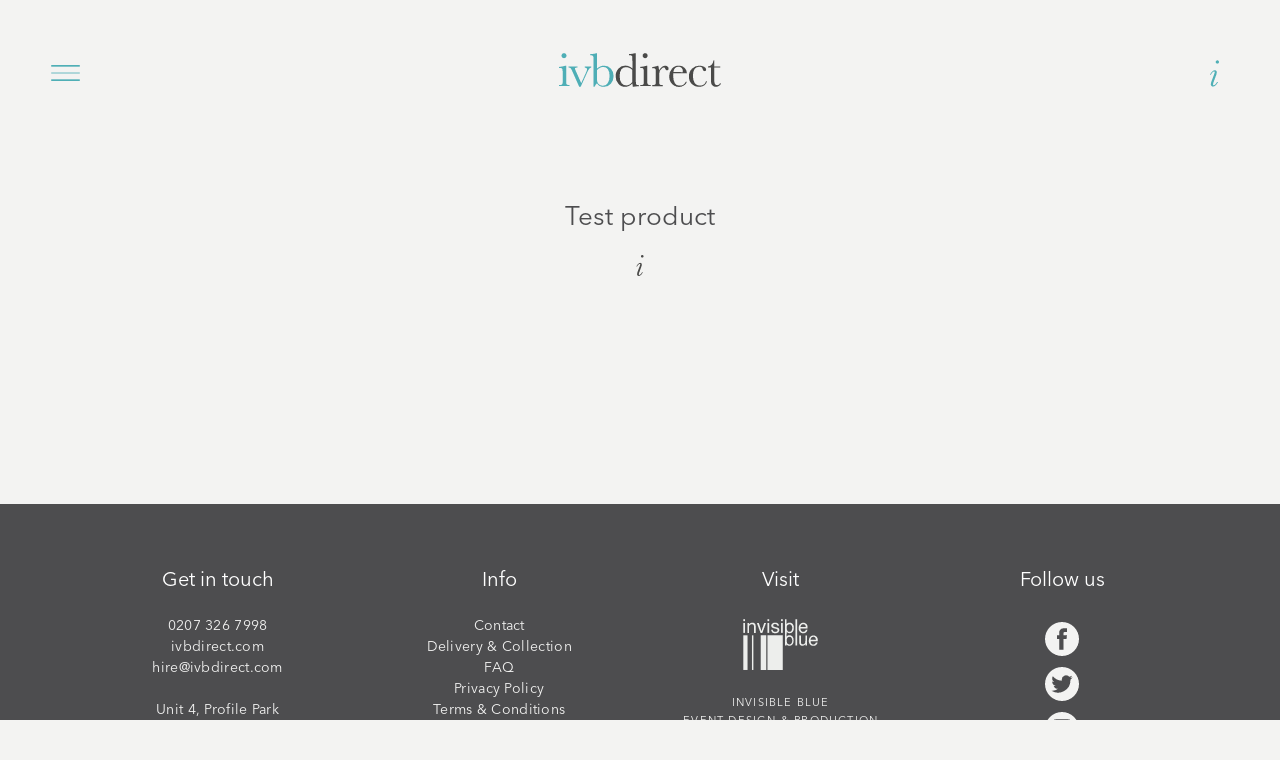

--- FILE ---
content_type: text/html; charset=UTF-8
request_url: http://www.ivbdirect.com/products/test-product/
body_size: 9496
content:
<style type="text/css">
@media (max-width: 479px) {
.footer-container {
    display: -webkit-box;
    display: -webkit-flex;
    display: -ms-flexbox;
    display: flex;
    margin-top: 0px !important;
    padding-top: 20px;
    padding-bottom: 20px;
}
}
</style>

<!DOCTYPE html>
<html data-wf-page="59a5ea622426b200012e6046" data-wf-site="59a5ea622426b200012e6045">
	<head>
    <meta charset="utf-8">
		<title>IVB</title>

    <meta name="viewport" content="width=device-width, user-scalable=no" />
    <meta content="Webflow" name="generator">
    <link rel="stylesheet" href="https://use.typekit.net/hgi7wig.css">
    <link rel="stylesheet" href="http://www.ivbdirect.com/wp-content/themes/printhead/styles/desktop/normalize.css" >
    <link rel="stylesheet" href="http://www.ivbdirect.com/wp-content/themes/printhead/styles/desktop/webflow.css" >
		<link rel="stylesheet" href="http://www.ivbdirect.com/wp-content/themes/printhead/styles/desktop/site-wide.css" >
		<link rel="stylesheet" href="http://www.ivbdirect.com/wp-content/themes/printhead/styles/desktop/aos.css" >
 		 				<meta name='robots' content='max-image-preview:large' />
	<style>img:is([sizes="auto" i], [sizes^="auto," i]) { contain-intrinsic-size: 3000px 1500px }</style>
	<script type="text/javascript">
/* <![CDATA[ */
window._wpemojiSettings = {"baseUrl":"https:\/\/s.w.org\/images\/core\/emoji\/16.0.1\/72x72\/","ext":".png","svgUrl":"https:\/\/s.w.org\/images\/core\/emoji\/16.0.1\/svg\/","svgExt":".svg","source":{"concatemoji":"http:\/\/www.ivbdirect.com\/wp-includes\/js\/wp-emoji-release.min.js?ver=6.8.3"}};
/*! This file is auto-generated */
!function(s,n){var o,i,e;function c(e){try{var t={supportTests:e,timestamp:(new Date).valueOf()};sessionStorage.setItem(o,JSON.stringify(t))}catch(e){}}function p(e,t,n){e.clearRect(0,0,e.canvas.width,e.canvas.height),e.fillText(t,0,0);var t=new Uint32Array(e.getImageData(0,0,e.canvas.width,e.canvas.height).data),a=(e.clearRect(0,0,e.canvas.width,e.canvas.height),e.fillText(n,0,0),new Uint32Array(e.getImageData(0,0,e.canvas.width,e.canvas.height).data));return t.every(function(e,t){return e===a[t]})}function u(e,t){e.clearRect(0,0,e.canvas.width,e.canvas.height),e.fillText(t,0,0);for(var n=e.getImageData(16,16,1,1),a=0;a<n.data.length;a++)if(0!==n.data[a])return!1;return!0}function f(e,t,n,a){switch(t){case"flag":return n(e,"\ud83c\udff3\ufe0f\u200d\u26a7\ufe0f","\ud83c\udff3\ufe0f\u200b\u26a7\ufe0f")?!1:!n(e,"\ud83c\udde8\ud83c\uddf6","\ud83c\udde8\u200b\ud83c\uddf6")&&!n(e,"\ud83c\udff4\udb40\udc67\udb40\udc62\udb40\udc65\udb40\udc6e\udb40\udc67\udb40\udc7f","\ud83c\udff4\u200b\udb40\udc67\u200b\udb40\udc62\u200b\udb40\udc65\u200b\udb40\udc6e\u200b\udb40\udc67\u200b\udb40\udc7f");case"emoji":return!a(e,"\ud83e\udedf")}return!1}function g(e,t,n,a){var r="undefined"!=typeof WorkerGlobalScope&&self instanceof WorkerGlobalScope?new OffscreenCanvas(300,150):s.createElement("canvas"),o=r.getContext("2d",{willReadFrequently:!0}),i=(o.textBaseline="top",o.font="600 32px Arial",{});return e.forEach(function(e){i[e]=t(o,e,n,a)}),i}function t(e){var t=s.createElement("script");t.src=e,t.defer=!0,s.head.appendChild(t)}"undefined"!=typeof Promise&&(o="wpEmojiSettingsSupports",i=["flag","emoji"],n.supports={everything:!0,everythingExceptFlag:!0},e=new Promise(function(e){s.addEventListener("DOMContentLoaded",e,{once:!0})}),new Promise(function(t){var n=function(){try{var e=JSON.parse(sessionStorage.getItem(o));if("object"==typeof e&&"number"==typeof e.timestamp&&(new Date).valueOf()<e.timestamp+604800&&"object"==typeof e.supportTests)return e.supportTests}catch(e){}return null}();if(!n){if("undefined"!=typeof Worker&&"undefined"!=typeof OffscreenCanvas&&"undefined"!=typeof URL&&URL.createObjectURL&&"undefined"!=typeof Blob)try{var e="postMessage("+g.toString()+"("+[JSON.stringify(i),f.toString(),p.toString(),u.toString()].join(",")+"));",a=new Blob([e],{type:"text/javascript"}),r=new Worker(URL.createObjectURL(a),{name:"wpTestEmojiSupports"});return void(r.onmessage=function(e){c(n=e.data),r.terminate(),t(n)})}catch(e){}c(n=g(i,f,p,u))}t(n)}).then(function(e){for(var t in e)n.supports[t]=e[t],n.supports.everything=n.supports.everything&&n.supports[t],"flag"!==t&&(n.supports.everythingExceptFlag=n.supports.everythingExceptFlag&&n.supports[t]);n.supports.everythingExceptFlag=n.supports.everythingExceptFlag&&!n.supports.flag,n.DOMReady=!1,n.readyCallback=function(){n.DOMReady=!0}}).then(function(){return e}).then(function(){var e;n.supports.everything||(n.readyCallback(),(e=n.source||{}).concatemoji?t(e.concatemoji):e.wpemoji&&e.twemoji&&(t(e.twemoji),t(e.wpemoji)))}))}((window,document),window._wpemojiSettings);
/* ]]> */
</script>
<style id='wp-emoji-styles-inline-css' type='text/css'>

	img.wp-smiley, img.emoji {
		display: inline !important;
		border: none !important;
		box-shadow: none !important;
		height: 1em !important;
		width: 1em !important;
		margin: 0 0.07em !important;
		vertical-align: -0.1em !important;
		background: none !important;
		padding: 0 !important;
	}
</style>
<link rel='stylesheet' id='wp-block-library-css' href='http://www.ivbdirect.com/wp-includes/css/dist/block-library/style.min.css?ver=6.8.3' type='text/css' media='all' />
<style id='classic-theme-styles-inline-css' type='text/css'>
/*! This file is auto-generated */
.wp-block-button__link{color:#fff;background-color:#32373c;border-radius:9999px;box-shadow:none;text-decoration:none;padding:calc(.667em + 2px) calc(1.333em + 2px);font-size:1.125em}.wp-block-file__button{background:#32373c;color:#fff;text-decoration:none}
</style>
<style id='global-styles-inline-css' type='text/css'>
:root{--wp--preset--aspect-ratio--square: 1;--wp--preset--aspect-ratio--4-3: 4/3;--wp--preset--aspect-ratio--3-4: 3/4;--wp--preset--aspect-ratio--3-2: 3/2;--wp--preset--aspect-ratio--2-3: 2/3;--wp--preset--aspect-ratio--16-9: 16/9;--wp--preset--aspect-ratio--9-16: 9/16;--wp--preset--color--black: #000000;--wp--preset--color--cyan-bluish-gray: #abb8c3;--wp--preset--color--white: #ffffff;--wp--preset--color--pale-pink: #f78da7;--wp--preset--color--vivid-red: #cf2e2e;--wp--preset--color--luminous-vivid-orange: #ff6900;--wp--preset--color--luminous-vivid-amber: #fcb900;--wp--preset--color--light-green-cyan: #7bdcb5;--wp--preset--color--vivid-green-cyan: #00d084;--wp--preset--color--pale-cyan-blue: #8ed1fc;--wp--preset--color--vivid-cyan-blue: #0693e3;--wp--preset--color--vivid-purple: #9b51e0;--wp--preset--gradient--vivid-cyan-blue-to-vivid-purple: linear-gradient(135deg,rgba(6,147,227,1) 0%,rgb(155,81,224) 100%);--wp--preset--gradient--light-green-cyan-to-vivid-green-cyan: linear-gradient(135deg,rgb(122,220,180) 0%,rgb(0,208,130) 100%);--wp--preset--gradient--luminous-vivid-amber-to-luminous-vivid-orange: linear-gradient(135deg,rgba(252,185,0,1) 0%,rgba(255,105,0,1) 100%);--wp--preset--gradient--luminous-vivid-orange-to-vivid-red: linear-gradient(135deg,rgba(255,105,0,1) 0%,rgb(207,46,46) 100%);--wp--preset--gradient--very-light-gray-to-cyan-bluish-gray: linear-gradient(135deg,rgb(238,238,238) 0%,rgb(169,184,195) 100%);--wp--preset--gradient--cool-to-warm-spectrum: linear-gradient(135deg,rgb(74,234,220) 0%,rgb(151,120,209) 20%,rgb(207,42,186) 40%,rgb(238,44,130) 60%,rgb(251,105,98) 80%,rgb(254,248,76) 100%);--wp--preset--gradient--blush-light-purple: linear-gradient(135deg,rgb(255,206,236) 0%,rgb(152,150,240) 100%);--wp--preset--gradient--blush-bordeaux: linear-gradient(135deg,rgb(254,205,165) 0%,rgb(254,45,45) 50%,rgb(107,0,62) 100%);--wp--preset--gradient--luminous-dusk: linear-gradient(135deg,rgb(255,203,112) 0%,rgb(199,81,192) 50%,rgb(65,88,208) 100%);--wp--preset--gradient--pale-ocean: linear-gradient(135deg,rgb(255,245,203) 0%,rgb(182,227,212) 50%,rgb(51,167,181) 100%);--wp--preset--gradient--electric-grass: linear-gradient(135deg,rgb(202,248,128) 0%,rgb(113,206,126) 100%);--wp--preset--gradient--midnight: linear-gradient(135deg,rgb(2,3,129) 0%,rgb(40,116,252) 100%);--wp--preset--font-size--small: 13px;--wp--preset--font-size--medium: 20px;--wp--preset--font-size--large: 36px;--wp--preset--font-size--x-large: 42px;--wp--preset--spacing--20: 0.44rem;--wp--preset--spacing--30: 0.67rem;--wp--preset--spacing--40: 1rem;--wp--preset--spacing--50: 1.5rem;--wp--preset--spacing--60: 2.25rem;--wp--preset--spacing--70: 3.38rem;--wp--preset--spacing--80: 5.06rem;--wp--preset--shadow--natural: 6px 6px 9px rgba(0, 0, 0, 0.2);--wp--preset--shadow--deep: 12px 12px 50px rgba(0, 0, 0, 0.4);--wp--preset--shadow--sharp: 6px 6px 0px rgba(0, 0, 0, 0.2);--wp--preset--shadow--outlined: 6px 6px 0px -3px rgba(255, 255, 255, 1), 6px 6px rgba(0, 0, 0, 1);--wp--preset--shadow--crisp: 6px 6px 0px rgba(0, 0, 0, 1);}:where(.is-layout-flex){gap: 0.5em;}:where(.is-layout-grid){gap: 0.5em;}body .is-layout-flex{display: flex;}.is-layout-flex{flex-wrap: wrap;align-items: center;}.is-layout-flex > :is(*, div){margin: 0;}body .is-layout-grid{display: grid;}.is-layout-grid > :is(*, div){margin: 0;}:where(.wp-block-columns.is-layout-flex){gap: 2em;}:where(.wp-block-columns.is-layout-grid){gap: 2em;}:where(.wp-block-post-template.is-layout-flex){gap: 1.25em;}:where(.wp-block-post-template.is-layout-grid){gap: 1.25em;}.has-black-color{color: var(--wp--preset--color--black) !important;}.has-cyan-bluish-gray-color{color: var(--wp--preset--color--cyan-bluish-gray) !important;}.has-white-color{color: var(--wp--preset--color--white) !important;}.has-pale-pink-color{color: var(--wp--preset--color--pale-pink) !important;}.has-vivid-red-color{color: var(--wp--preset--color--vivid-red) !important;}.has-luminous-vivid-orange-color{color: var(--wp--preset--color--luminous-vivid-orange) !important;}.has-luminous-vivid-amber-color{color: var(--wp--preset--color--luminous-vivid-amber) !important;}.has-light-green-cyan-color{color: var(--wp--preset--color--light-green-cyan) !important;}.has-vivid-green-cyan-color{color: var(--wp--preset--color--vivid-green-cyan) !important;}.has-pale-cyan-blue-color{color: var(--wp--preset--color--pale-cyan-blue) !important;}.has-vivid-cyan-blue-color{color: var(--wp--preset--color--vivid-cyan-blue) !important;}.has-vivid-purple-color{color: var(--wp--preset--color--vivid-purple) !important;}.has-black-background-color{background-color: var(--wp--preset--color--black) !important;}.has-cyan-bluish-gray-background-color{background-color: var(--wp--preset--color--cyan-bluish-gray) !important;}.has-white-background-color{background-color: var(--wp--preset--color--white) !important;}.has-pale-pink-background-color{background-color: var(--wp--preset--color--pale-pink) !important;}.has-vivid-red-background-color{background-color: var(--wp--preset--color--vivid-red) !important;}.has-luminous-vivid-orange-background-color{background-color: var(--wp--preset--color--luminous-vivid-orange) !important;}.has-luminous-vivid-amber-background-color{background-color: var(--wp--preset--color--luminous-vivid-amber) !important;}.has-light-green-cyan-background-color{background-color: var(--wp--preset--color--light-green-cyan) !important;}.has-vivid-green-cyan-background-color{background-color: var(--wp--preset--color--vivid-green-cyan) !important;}.has-pale-cyan-blue-background-color{background-color: var(--wp--preset--color--pale-cyan-blue) !important;}.has-vivid-cyan-blue-background-color{background-color: var(--wp--preset--color--vivid-cyan-blue) !important;}.has-vivid-purple-background-color{background-color: var(--wp--preset--color--vivid-purple) !important;}.has-black-border-color{border-color: var(--wp--preset--color--black) !important;}.has-cyan-bluish-gray-border-color{border-color: var(--wp--preset--color--cyan-bluish-gray) !important;}.has-white-border-color{border-color: var(--wp--preset--color--white) !important;}.has-pale-pink-border-color{border-color: var(--wp--preset--color--pale-pink) !important;}.has-vivid-red-border-color{border-color: var(--wp--preset--color--vivid-red) !important;}.has-luminous-vivid-orange-border-color{border-color: var(--wp--preset--color--luminous-vivid-orange) !important;}.has-luminous-vivid-amber-border-color{border-color: var(--wp--preset--color--luminous-vivid-amber) !important;}.has-light-green-cyan-border-color{border-color: var(--wp--preset--color--light-green-cyan) !important;}.has-vivid-green-cyan-border-color{border-color: var(--wp--preset--color--vivid-green-cyan) !important;}.has-pale-cyan-blue-border-color{border-color: var(--wp--preset--color--pale-cyan-blue) !important;}.has-vivid-cyan-blue-border-color{border-color: var(--wp--preset--color--vivid-cyan-blue) !important;}.has-vivid-purple-border-color{border-color: var(--wp--preset--color--vivid-purple) !important;}.has-vivid-cyan-blue-to-vivid-purple-gradient-background{background: var(--wp--preset--gradient--vivid-cyan-blue-to-vivid-purple) !important;}.has-light-green-cyan-to-vivid-green-cyan-gradient-background{background: var(--wp--preset--gradient--light-green-cyan-to-vivid-green-cyan) !important;}.has-luminous-vivid-amber-to-luminous-vivid-orange-gradient-background{background: var(--wp--preset--gradient--luminous-vivid-amber-to-luminous-vivid-orange) !important;}.has-luminous-vivid-orange-to-vivid-red-gradient-background{background: var(--wp--preset--gradient--luminous-vivid-orange-to-vivid-red) !important;}.has-very-light-gray-to-cyan-bluish-gray-gradient-background{background: var(--wp--preset--gradient--very-light-gray-to-cyan-bluish-gray) !important;}.has-cool-to-warm-spectrum-gradient-background{background: var(--wp--preset--gradient--cool-to-warm-spectrum) !important;}.has-blush-light-purple-gradient-background{background: var(--wp--preset--gradient--blush-light-purple) !important;}.has-blush-bordeaux-gradient-background{background: var(--wp--preset--gradient--blush-bordeaux) !important;}.has-luminous-dusk-gradient-background{background: var(--wp--preset--gradient--luminous-dusk) !important;}.has-pale-ocean-gradient-background{background: var(--wp--preset--gradient--pale-ocean) !important;}.has-electric-grass-gradient-background{background: var(--wp--preset--gradient--electric-grass) !important;}.has-midnight-gradient-background{background: var(--wp--preset--gradient--midnight) !important;}.has-small-font-size{font-size: var(--wp--preset--font-size--small) !important;}.has-medium-font-size{font-size: var(--wp--preset--font-size--medium) !important;}.has-large-font-size{font-size: var(--wp--preset--font-size--large) !important;}.has-x-large-font-size{font-size: var(--wp--preset--font-size--x-large) !important;}
:where(.wp-block-post-template.is-layout-flex){gap: 1.25em;}:where(.wp-block-post-template.is-layout-grid){gap: 1.25em;}
:where(.wp-block-columns.is-layout-flex){gap: 2em;}:where(.wp-block-columns.is-layout-grid){gap: 2em;}
:root :where(.wp-block-pullquote){font-size: 1.5em;line-height: 1.6;}
</style>
<script type="text/javascript" src="http://www.ivbdirect.com/wp-includes/js/jquery/jquery.min.js?ver=3.7.1" id="jquery-core-js"></script>
<script type="text/javascript" src="http://www.ivbdirect.com/wp-includes/js/jquery/jquery-migrate.min.js?ver=3.4.1" id="jquery-migrate-js"></script>
<link rel="https://api.w.org/" href="https://www.ivbdirect.com/wp-json/" /><link rel="EditURI" type="application/rsd+xml" title="RSD" href="https://www.ivbdirect.com/xmlrpc.php?rsd" />
<meta name="generator" content="WordPress 6.8.3" />
<link rel="canonical" href="https://www.ivbdirect.com/products/test-product/" />
<link rel='shortlink' href='https://www.ivbdirect.com/?p=356' />
<link rel="alternate" title="oEmbed (JSON)" type="application/json+oembed" href="https://www.ivbdirect.com/wp-json/oembed/1.0/embed?url=https%3A%2F%2Fwww.ivbdirect.com%2Fproducts%2Ftest-product%2F" />
<link rel="alternate" title="oEmbed (XML)" type="text/xml+oembed" href="https://www.ivbdirect.com/wp-json/oembed/1.0/embed?url=https%3A%2F%2Fwww.ivbdirect.com%2Fproducts%2Ftest-product%2F&#038;format=xml" />
		<script>
			var wpurl = 'http://www.ivbdirect.com';
			var timestamp = '1768766522';
			var token = 'd82d6a0badd01e044903ad277308d7c5';
			var plugins_url = 'http://www.ivbdirect.com/wp-content/plugins';
		</script>
		<script type="text/javascript" > var ie_version = -1; </script>
    <script type="text/javascript">!function(o,c){var n=c.documentElement,t=" w-mod-";n.className+=t+"js",("ontouchstart"in o||o.DocumentTouch&&c instanceof DocumentTouch)&&(n.className+=t+"touch")}(window,document);
    </script>
		<!--[if IE 5]><script type="text/javascript" > ie_version = 5; </script><![endif]-->
		<!--[if IE 6]><script type="text/javascript" > ie_version = 6; </script><![endif]-->
		<!--[if IE 7]><script type="text/javascript" > ie_version = 7; </script><![endif]-->
		<!--[if IE 8]><script type="text/javascript" > ie_version = 8; </script><![endif]-->
		<!--[if IE 9]><script type="text/javascript" > ie_version = 9; </script><![endif]-->
		<!--[if lt IE 9]><script src="http://ie7-js.googlecode.com/svn/version/2.1(beta4)/IE9.js"></script><![endif]-->
	</head>
  <body class="body">
    <div class="header-bar-container">
      <div class="global-container header-margin w-clearfix">
        <div class="header-column-01 mobile">
          <div data-ix="new-menu-open" class="menu-icon"></div>
        </div>
        <div class="header-column-01 middle"><a href="http://www.ivbdirect.com" class="the-logo w-inline-block"></a></div>
        <div class="header-column-01">
          <div class="header-icon-con w-clearfix">
            <div data-ix="show-info" class="info-icon"></div>
          </div>
        </div>
      </div>
    </div>
    <div class="new-menu" data-ix="new-menu-initial">
      <div class="new-menu-container">
        <div class="navigation-results-con">
          <div class="new-nav-link-con" data-ix="new-link-open-sub"><a href="#" class="new-nav-link">All Products</a>
            <div class="new-sub-nav-block w-clearfix"><a href="http://www.ivbdirect.com/type/sofas" class="new-nav-sub-link">Sofas</a><a href="http://www.ivbdirect.com/type/chairs" class="new-nav-sub-link">Chairs</a><a href="http://www.ivbdirect.com/type/stools" class="new-nav-sub-link">Stools</a><a href="http://www.ivbdirect.com/type/low-tables" class="new-nav-sub-link">Low Tables</a><a href="http://www.ivbdirect.com/type/poseur-tables" class="new-nav-sub-link">Poseur Tables</a><a href="http://www.ivbdirect.com/type/bar-stools" class="new-nav-sub-link">Bar Stools</a><a href="http://www.ivbdirect.com/type/bars" class="new-nav-sub-link">Bars</a><a href="http://www.ivbdirect.com/type/display" class="new-nav-sub-link">Display</a><a href="http://www.ivbdirect.com/type/dining" class="new-nav-sub-link">Dining</a><a href="http://www.ivbdirect.com/type/latest" class="new-nav-sub-link">Latest Products</a>            <a href="http://www.ivbdirect.com/types" class="new-nav-sub-link">All Products</a>
            </div>
          </div>
          <div class="new-keyline"></div>
          <div class="new-nav-link-con" data-ix="new-link-open-sub"><a href="#" class="new-nav-link">Customisable Collections</a>
            <div class="new-sub-nav-block w-clearfix"><a href="http://www.ivbdirect.com/collection/banquettes" class="new-nav-sub-link">Banquettes</a><a href="http://www.ivbdirect.com/collection/modernist" class="new-nav-sub-link">Modernist</a><a href="http://www.ivbdirect.com/collection/modular" class="new-nav-sub-link">Modular</a><a href="http://www.ivbdirect.com/collection/island-seats" class="new-nav-sub-link">Island Seats</a><a href="http://www.ivbdirect.com/collection/cube" class="new-nav-sub-link">Cube</a><a href="http://www.ivbdirect.com/collection/ottoman" class="new-nav-sub-link">Ottoman</a><a href="http://www.ivbdirect.com/collections" class="new-nav-sub-link">All Collections</a></div>
          </div>
          <div class="new-keyline"></div>
          <div class="new-nav-link-con" data-ix="new-link-open-sub"><a href="#" class="new-nav-link">About</a>
            <div class="new-sub-nav-block w-clearfix">
              <a href="http://www.ivbdirect.com/how-we-work" class="new-nav-sub-link">How we work</a>
              <a href="http://www.ivbdirect.com/vacancies" class="new-nav-sub-link">Vacancies</a>
            </div>
          </div>
          <div class="new-keyline"></div>
          <div class="new-nav-link-con" data-ix="new-link-open-sub">
            <a href="#" class="new-nav-link">Blog</a>
            <div class="new-sub-nav-block w-clearfix">
              <a href="https://www.ivbdirect.com/blog/monochrome-madness/" class="new-nav-sub-link">2019</a>            </div>
          </div>
          <div class="new-keyline"></div>
          <div class="new-nav-link-con" data-ix="new-link-open-sub"><a href="#" class="new-nav-link">Contact</a>
            <div class="new-sub-nav-block"></div>
            <p class="footer-p"><a href="tel:0207 326 7998" >0207 326 7998</a><br><a data-rt-link-type="external" target="_blank" href="http://ivbdirect.com">ivbdirect.com</a><br><a href="mailto:hire@ivbdirect.com" data-rt-link-type="external">hire@ivbdirect.com</a><br><br>Unit 4, Profile Park<br />
Pylon Way<br />
Croydon<br />
CR0 4XX</p>
          </div>
          <div class="new-keyline"></div>
          <div class="new-nav-link-con" data-ix="new-link-open-sub"><a href="#" class="new-nav-link">Follow us</a>
            <div class="new-sub-nav-block flex-it w-clearfix"><a href="https://www.facebook.com/pages/IVB-Direct/458734190991724" target="_blank" class="social-icon-container for-menu w-inline-block"><img src="http://www.ivbdirect.com/wp-content/themes/printhead/images/facebook-icon-lt-grey.svg"></a><a href="https://twitter.com/ivbdirect?lang=en" target="_blank" class="social-icon-container for-menu w-inline-block"><img src="http://www.ivbdirect.com/wp-content/themes/printhead/images/twitter-icon-lt-grey.svg"></a><a href="https://www.instagram.com/ivbdirect/" target="_blank" class="social-icon-container for-menu w-inline-block"><img src="http://www.ivbdirect.com/wp-content/themes/printhead/images/instagram-icon-lt-grey.svg"></a></div>
            <div class="button" data-ix="show-mailing-list">
              <div class="button-label">JOIN OUR MAILING LIST</div>
            </div>
          </div>
        </div>
        <div class="menu-footer w-hidden-main w-hidden-medium w-hidden-small w-hidden-tiny w-clearfix">
          <div class="menu-section-title">CONTACT</div><a href="#" class="social-icon-container-menu w-inline-block"><img src="http://www.ivbdirect.com/wp-content/themes/printhead/images/twitter-icon-lt-grey.svg"></a><a href="#" class="social-icon-container-menu w-inline-block"><img src="http://www.ivbdirect.com/wp-content/themes/printhead/images/facebook-icon-lt-grey.svg"></a><a href="#" class="social-icon-container-menu w-inline-block"><img src="http://www.ivbdirect.com/wp-content/themes/printhead/images/instagram-icon-lt-grey.svg"></a>
          <div class="search-result-title">0207 326 7998<br><a>ivbdirect.com</a><br><a>hire@ivbdirect.com</a></div>
        </div>
        <div class="new-search-con">
          <div class="form-block w-form">
            <div id="email-form" class="form w-clearfix js-search-form">
              <div class="js-overlay" style="display: none;" ></div>
              <input type="text" class="new-search-input w-input js-search-query" maxlength="256" name="name-2" data-name="Name 2" placeholder="Search Products" id="name-2" autocomplete="off" >
              <div class="submit-button js-search-button"></div>
            </div>
          </div>
        </div>
        <div class="search-results-con js-search-container" style="display: none;">
          <div class="result-con w-inline-block w-clearfix js-search-results"></div>
          <div class="close-results js-close-search">CLOSE RESULTS</div>
        </div>
        <div class="new-close-icon" data-ix="new-menu-close"></div>
      </div>
    </div>
    <div data-ix="mailing-list-initial" class="newsletter-popup">
       <div class="new-close-icon" data-ix="hide-mailing-list"></div>
      <div data-ix="menu-container-initial" class="menu-container">
        <div class="menu-header">
          <div class="info-section rem-margin">
            <h1 class="white-out">Join our mailing list</h1>
            <div class="newsletter-form">
              <form target="_blank" class="js-mailing-list-form" action="https://ivbdirect.us20.list-manage.com/subscribe?u=dc2e6265ee4fc73683890a59f&id=8396d6da72" method="post" >
                <input type="text" class="form-input w-input" autocomplete="off" maxlength="256" name="FNAME" data-name="Name" placeholder="First Name" id="name">
                <input type="text" class="form-input w-input" autocomplete="off" maxlength="256" name="LNAME" data-name="Name 4" placeholder="SURNAME" id="name-4">
                <input type="text" class="form-input w-input" autocomplete="off" maxlength="256" name="EMAIL" data-name="Name 3" placeholder="EMAIL ADDRESS" id="name-3">
                <div style="position: absolute; left: -5000px;" aria-hidden="true">
                  <input type="text" name="dc2e6265ee4fc73683890a59f&id=8396d6da72" tabindex="-1" value="">
                </div>
                <input type="submit" value="Submit" data-wait="Please wait..." class="signup-button w-button">
              </form>
              <h6 class="newsletter-sub-heading">Want to find out more?</h6>
              <p class="footer-p">
                <a href="tel:0207 326 7998" >0207 326 7998</a><br>
                <a href="http://ivbdirect.com" target="_blank" >ivbdirect.com</a><br>
                <a href="mailto:hire@ivbdirect.com" data-rt-link-type="external">hire@ivbdirect.com</a>
              </p>
              <div class="w-form-done">
                <div>Thank you! Your submission has been received!</div>
              </div>
              <div class="w-form-fail">
                <div>Oops! Something went wrong while submitting the form.</div>
              </div>
            </div>
          </div>
        </div>
      </div>
    </div>
    <div class="info-popup" data-ix="info-initial">
      <div class="new-close-icon2" data-ix="hide-info-popup"></div>
      <div class="info-con">
        <div class="info-section top">
          <h5 class="first-title">Contact</h5>
          <h2 class="info"><a href="tel:0207 733 1144" >0207 733 1144</a>
            <br><a href="mailto:hire@ivbdirect.com" data-rt-link-type="external">hire@ivbdirect.com</a>
            <br><a href="http://ivbdirect.com" target="_blank" >ivbdirect.com</a></h2>
          <h2 class="info">Unit 4, Profile Park<br />
Pylon Way<br />
Croydon<br />
CR0 4XX</h2>
          <a href="https://goo.gl/maps/iCFe4PmT1Hn" class="contact-icon w-inline-block" target="_blank"><img src="http://www.ivbdirect.com/wp-content/themes/printhead/images/IVB-Map-Pin.svg"></a>
          <div class="button" data-ix="show-mailing-list">
            <div class="button-label">JOIN OUR MAILING LIST</div>
          </div>
        </div>
        <div class="info-section">
          <h5 class="white-text js-delivery-top">Delivery &amp; Collection</h5>
          <h2 class="info-h2"></h2>
                          <h6 class="upper-text">STANDARD CENTRAL LONDON</h6>
                <h2 class="price-list"><em class="italic-text"><span class="smaller">£</span>75 <span class="smaller">each way</span></em></h2>
              <h2 class="times">Mon—Fri / 09:00—17:00</h2>                <h6 class="upper-text">OUT OF HOURS CENTRAL LONDON</h6>
                <h2 class="price-list"><em class="italic-text"><span class="smaller">£</span>150 <span class="smaller">each way</span></em></h2>
                      </div>
        <div class="info-section">
          <h5 class="white-text js-faqs-top">FAQ</h5>
          <h6 class="upper-text rem-top">ORDERING</h6>                  <h2 class="info-new-style">How do I order?<br />
</h2>
                  <h2 class="info"><em>Simply get in touch with us by phone or email shown at the top of this page about any product you are interested in, and we’ll advise on availability, price and rental details.<br />
</em></h2>
                <div class="keyline-spacer"></div>                  <h2 class="info-new-style">How can I find a particular product?<br />
</h2>
                  <h2 class="info"><em>If you are unable to locate a product on the website please contact us either by phone or email. If you know the products name, simply type it into the search field located in the menu.<br />
</em></h2>
                <h6 class="upper-text">Delivery & Collection</h6>                  <h2 class="info-new-style">How much is delivery and collection?<br />
</h2>
                  <h2 class="info"><em>Charges for delivery and collection are dependent on your location and the size of your order. When we have your location details we can give you an accurate quote. Additional charges will be incurred for out of working hours. <br />
</em></h2>
                <div class="keyline-spacer"></div>                  <h2 class="info-new-style">What can I expect when my hire items are delivered?<br />
</h2>
                  <h2 class="info"><em>We will deliver all ordered items direct to your agreed location and ask you to sign a delivery note. If there are any discrepancies with your order, please let us know on receipt of the goods so we can take relevant action quickly and efficiently. Our specialist site team will deliver, set up, take down and collect from you.<br />
</em></h2>
                <h6 class="upper-text">HIRE</h6>                  <h2 class="info-new-style">How long can I hire for?<br />
</h2>
                  <h2 class="info"><em>Our standard hire period is 3 days, or 4 days if over a weekend (Friday – Monday). If you would like the hire items for a longer period, please call by phone or email shown at the top of this page.<br />
</em></h2>
                <div class="keyline-spacer"></div>                  <h2 class="info-new-style">What if I need my event set up in a short time scale? <br />
</h2>
                  <h2 class="info"><em>We will advise if we feel you need additional crew to assist with your install. We can provide the crew for you or you can use your own should you have them. Our Sales Team can arrange a site visit to ensure the smooth running for your install &amp; derig according to the specific needs for your event and venue.<br />
</em></h2>
                <div class="keyline-spacer"></div>                  <h2 class="info-new-style">What happens if I break, damage or lose equipment?<br />
</h2>
                  <h2 class="info"><em>After collection, your equipment will be returned to our warehouse where we perform our stock checks. You will be informed within 48 hours by email or telephone of any items that are found to be missing, broken or damaged before charges are applied.<br />
</em></h2>
                        </div>
        <div class="info-section">
          <h5 class="white-text">Legal</h5>
          <a href="http://www.ivbdirect.com/terms-and-conditions" class="global-button w-inline-block">
            <div class="text-block-3">TERMS AND CONDITIONS</div>
          </a>
          <a href="http://www.ivbdirect.com/privacy-policy" class="global-button second-button w-inline-block">
            <div class="text-block-4">PRIVACY POLICY</div>
          </a>
        </div>
      </div>
    </div>
    <div data-ix="header-bar-scroll-interaction" class="header-scroll-spacer w-hidden-small w-hidden-tiny"></div>
  <div class="site-container ">
    <div class="global-container">
      <div class="product-image single-product-image" data-aos="fade-up"><img src="" class="image"></div>
      <h6 class="page-heading" data-ix="scroll-into-2">Test product</h6>
      <h4 class="thumbnail-sub-heading thumbnail-sub-heading--alt" data-ix="scroll-into-2"></h4>
              <div class="product-spec-container" data-ix="scroll-into-3">
        <div class="product-spec-block">
          <div class="spec-container"><img src="http://www.ivbdirect.com/wp-content/themes/printhead/images/info-icon-dk-grey.svg" class="spec-icon"></div>
          <div class="spec-container">
                      </div>
        </div>
      </div>
    </div>
  </div>
    <div class="footer-container">
    <div class="global-container footer w-clearfix">
      <div class="footer-column">
        <div class="footer-content-block">
          <h6 class="footer-header white-text">Get in touch</h6>
          <p class="footer-p">
            <a href="tel:0207 326 7998" class="" >0207 326 7998</a><br>
            <a data-rt-link-type="external" target="_blank" href="http://ivbdirect.com" class="" >ivbdirect.com</a><br>
            <a href="mailto:hire@ivbdirect.com" data-rt-link-type="external" class="" >hire@ivbdirect.com</a><br>
            <br>
            Unit 4, Profile Park<br />
Pylon Way<br />
Croydon<br />
CR0 4XX          </p>
        </div>
      </div>
      <div class="footer-column">
        <div class="footer-content-block">
          <h6 class="footer-header white-text">Info</h6>
          <p class="footer-p">
            <a class="js-contact-link link-3" data-ix="show-info" >Contact</a><br>
            <a class="js-delivery-link " data-ix="show-info" >Delivery &amp; Collection</a><br>
            <a class="js-faq-link " data-ix="show-info" >FAQ</a><br>
            <a href="http://www.ivbdirect.com/privacy-policy" class="" >Privacy Policy</a><br>
            <a href="http://www.ivbdirect.com/terms-and-conditions" class="" >Terms &amp; Conditions</a>
          </p>
        </div>
      </div>
      <div class="footer-column">
        <div class="footer-content-block">
          <h6 class="footer-header white-text">Visit</h6>
        </div>
        <a href="http://www.invisibleblue.com/" target="_blank" class="ivb-logo-link w-inline-block">
          <img src="http://www.ivbdirect.com/wp-content/themes/printhead/images/Invisible-Blue-Logo-light.svg" class="ivb-logo-image-light">
        </a>
        <div class="footer-logo-link light">
          <a href="http://www.invisibleblue.com/" target="_blank">INVISIBLE BLUE<br xmlns="http://www.w3.org/1999/xhtml">EVENT DESIGN &amp; PRODUCTION</a>
        </div>
      </div>
      <div class="footer-column">
        <div class="footer-content-block">
          <h6 class="footer-header white-text">Follow us</h6>
          <div class="footer-social-block">
            <a href="https://www.facebook.com/pages/IVB-Direct/458734190991724" target="_blank" class="social-icon-container w-inline-block"><img src="http://www.ivbdirect.com/wp-content/themes/printhead/images/facebook-icon-lt-grey.svg"></a>

            <a href="https://twitter.com/ivbdirect?lang=en" target="_blank" class="social-icon-container w-inline-block"><img src="http://www.ivbdirect.com/wp-content/themes/printhead/images/twitter-icon-lt-grey.svg"></a>

            <a href="https://www.instagram.com/ivbdirect/" target="_blank" class="social-icon-container w-inline-block"><img src="http://www.ivbdirect.com/wp-content/themes/printhead/images/instagram-icon-lt-grey.svg"></a></div>
        </div>
        <div class="button" data-ix="show-mailing-list">
          <div class="button-label">JOIN OUR MAILING LIST</div>
        </div>
      </div>
    </div>
  </div>
  <script src="https://ajax.googleapis.com/ajax/libs/jquery/2.2.0/jquery.min.js" type="text/javascript"></script>
<!--  <script src="https://unpkg.com/isotope-layout@3/dist/isotope.pkgd.min.js" type="text/javascript"></script>-->
    <script src="http://www.ivbdirect.com/wp-content/themes/printhead/javascript/imagesloaded.js" type="text/javascript"></script>
    <script src="http://www.ivbdirect.com/wp-content/themes/printhead/javascript/masonry.js" type="text/javascript"></script>
  <script src="http://www.ivbdirect.com/wp-content/themes/printhead/javascript/webflow.js" type="text/javascript"></script>
  <script src="http://www.ivbdirect.com/wp-content/themes/printhead/javascript/search.js" type="text/javascript"></script>
  <script src="http://www.ivbdirect.com/wp-content/themes/printhead/javascript/aos.js" type="text/javascript"></script>
  <script src="http://www.ivbdirect.com/wp-content/themes/printhead/javascript/footer.js" type="text/javascript"></script>
  <script src="http://www.ivbdirect.com/wp-content/themes/printhead/javascript/list.js" type="text/javascript"></script>
  <script src="http://www.ivbdirect.com/wp-content/themes/printhead/javascript/products.js" type="text/javascript"></script>


--- FILE ---
content_type: text/css
request_url: http://www.ivbdirect.com/wp-content/themes/printhead/styles/desktop/site-wide.css
body_size: 9711
content:

input[type=text] {
  /* Remove First */
  -webkit-appearance: none;
  -moz-appearance: none;
  appearance: none;
  -webkit-appearance: none;
border-radius: 0 !important;
}


.info-new-style {
font-family:"avenir-next-lt-pro", sans-serif !important;
color: #f3f3f2;
font-size: 31px;
line-height: 38px;
font-weight: 400;
margin-bottom: -11px;
}

#slideshow {
  position: relative;
  width: 100%;
  height: 100vh;
}

#slideshow > div {
  position: absolute;
  width: 100%;
  height: 100vh;
}
.slide-link {
width: 100%;
height: 100%;
}



.products-masonry-container {
padding: 60px 4% 0;
max-width: 1600px;
margin: 0 auto;
}

.products-masonry {
width: 100%;
}

.masonry-product {
width: 33.3%;
box-sizing: border-box;
padding: 0 3% 3% 3%;
}




.new-flexi-column.masonry {
  max-width: 1600px;
  margin-top: 60px;
  padding-right: 4%;
  padding-left: 4%;
}


.products-masonry-width-column {
width: 33.3%;
height: 1px;
float: left;
}

.products-masonry-width {
width: 100%;
height: 0px;
overflow: hidden;
}

.masonry-product .hotspot-image-con {
height: 0;
width: 100%;
padding-bottom: 66%;
background-size: cover;
background-repeat: no-repeat;
background-position: center;
}

.masonry-product.thumbnail-large_landscape .hotspot-image-con {
padding-bottom: 72%;
}


.gridit {padding-top: 60px;}



.masonry-product.thumbnail-large_portrait .hotspot-image-con {
    padding-bottom: 154.2%;
}

@media (min-width: 1281px) and (max-width: 1440px) {
.masonry-product.thumbnail-large_portrait .hotspot-image-con {
    padding-bottom: 155.5%;
}
}

@media (min-width: 1171px) and (max-width: 1280px) {
.masonry-product.thumbnail-large_portrait .hotspot-image-con {
    padding-bottom: 157.2%;
}
.masonry-product .hotspot-image-con {
width: 103%;
}
}

@media (min-width: 1025px) and (max-width: 1170px) {
.masonry-product.thumbnail-large_portrait .hotspot-image-con {
    padding-bottom: 158.9%;
}

.masonry-product .hotspot-image-con {
width: 103%;
}
}

@media (min-width: 992px) and (max-width: 1024px) {
.masonry-product.thumbnail-large_portrait .hotspot-image-con {
    padding-bottom: 160.2%;
}
.masonry-product .hotspot-image-con {
width: 103%;
}
}

@media (min-width: 768px) and (max-width: 991px) {
.masonry-product.thumbnail-large_landscape {
  width: 66.6% !important;
}

.masonry-product.faded {
  opacity: 0;
  margin-top: 30px;
}

.masonry-product.thumbnail-large_portrait .hotspot-image-con {
  padding-bottom: 162.7%;
}

.masonry-product.thumbnail-large_landscape .hotspot-image-con {
padding-bottom: 73%;
}

.masonry-product .hotspot-image-con {
width: 107%;
}
}

@media (min-width: 480px) and (max-width: 991px) {
.hotspot-container.one-block.first-block {
  margin-left: -1px !important;
}
.hotspot-container.one-block:nth-child(even) {
  margin-left: 10%;
}
}

.js-mailing-list-form input[type=text] {
text-align: center;
letter-spacing: 1px;
border-radius: 0;
}

.w-input, .w-select {
color: #FFF !important;
}

.single-product-image {
text-align: center;
}

.single-product-image img {
width: auto;
max-height: 686px;
}

.hover-faded {
position: relative;
}

.hover-fade {
position: absolute;
transition: opacity 0.4s;
opacity: 0.0;
top: 0px;
left: 0px;
z-index:10;
}

.hover-faded:hover .hover-fade {
opacity: 1.0;
}


/*Customisable icon*/
.item.customisable .image-con-v2:before {content:"";background-image: url('../../images/IVBDirect_Customisable Icon_RGB_64x37px.svg');width: 64px;height: 37px;position: absolute;background-position: center;background-size: contain;z-index: 9;background-repeat: no-repeat;bottom: 16px;right: 16px;}

.site-container.customisable .product-image:before {content:"";background-image: url('../../images/IVBDirect_Customisable Icon_RGB_64x37px.svg');width: 112px;height: 65px;position: absolute;background-position: center;background-size: contain;z-index: 9;background-repeat: no-repeat;bottom: 32px;right: 32px;}

@media (max-width: 767px) {
  .product {
    width: 100% !important;
    margin-left: auto !important;
    margin-right: auto !important;
  }
  .site-container.customisable .product-image:before {width: 64px;height: 37px;bottom:16px;right:16px;}
}



body {
background-color: #f3f3f2;
font-family: Arial, 'Helvetica Neue', Helvetica, sans-serif;
color: #333;
font-size: 14px;
line-height: 20px;
}

h1 {
margin-top: -3px;
margin-bottom: 10px;
font-family: "baskerville-urw", sans-serif;
color: #4d4d4f;
font-size: 54px;
line-height: 56px;
font-weight: 400;
text-align: center;
letter-spacing: -1px;
}

h2 {
margin-top: 20px;
margin-bottom: 10px;
font-family: "baskerville-urw", sans-serif;
color: #4d4d4f;
font-size: 35px;
line-height: 42px;
font-weight: 400;
text-align: center;
}

h3 {
margin-top: 8px;
margin-bottom: 10px;
font-family: "baskerville-urw", sans-serif;
color: #4d4d4f;
font-size: 28px;
line-height: 32px;
font-weight: 400;
text-align: center;
letter-spacing: 0.2px;
}

h4 {
margin-top: 13px;
margin-bottom: 10px;
font-family: "baskerville-urw", sans-serif;
color: #4d4d4f;
font-size: 26px;
line-height: 31.2px;
font-weight: 400;
text-align: center;
}

h5 {
margin-top: 18px;
font-family: "avenir-next-lt-pro", sans-serif;
color: #4d4d4f;
font-size: 26px;
line-height: 27px;
font-weight: 400;
text-align: center;
font-style: normal;
}

h6 {
margin-top: 11px;
margin-bottom: 10px;
font-family: "avenir-next-lt-pro", sans-serif;
color: #4d4d4f;
font-size: 22px;
line-height: 26.4px;
font-weight: 400;
text-align: center;
font-style: normal;
}

p {
margin-top: 24px;
margin-bottom: 26px;
font-family:"avenir-next-lt-pro", sans-serif;
color: #4d4d4f;
font-size: 14px;
line-height: 24.8px;
font-weight: 300;
text-align: center;
letter-spacing: 0.1px;
font-style: normal;
}

a {
color: #f3f3f2;
text-decoration: none;
cursor: pointer;
}

a:hover {
text-decoration: underline;
}

em {
font-style: normal;
font-weight: 400;
letter-spacing: 0px;
}

blockquote {
display: block;
width: 100%;
margin: 25px auto 10px;
padding-top: 10px;
padding-bottom: 10px;
border-left: 5px none #e2e2e2;
font-family: "baskerville-urw", sans-serif;
color: #fff;
font-size: 30px;
line-height: 33px;
font-style: italic;
font-weight: 400;
text-align: center;
}

.body.dark {
background-color: #4d4d4f;
}

.header-bar-container {
position: fixed;
left: 0px;
top: 0px;
right: 0px;
z-index: 999;
display: -webkit-box;
display: -webkit-flex;
display: -ms-flexbox;
display: flex;
width: 100%;
height: 142px;
-webkit-box-orient: vertical;
-webkit-box-direction: normal;
-webkit-flex-direction: column;
-ms-flex-direction: column;
flex-direction: column;
-webkit-box-pack: center;
-webkit-justify-content: center;
-ms-flex-pack: center;
justify-content: center;
background-color: #f3f3f2;
}

.header-bar-container.inverted {
background-color: #4d4d4f;
}

.global-container {
display: block;
width: 70%;
height: auto;
max-width: 1029px;
margin-right: auto;
margin-left: auto;
-webkit-box-pack: center;
-webkit-justify-content: center;
-ms-flex-pack: center;
justify-content: center;
}


.global-container2 {
display: block;
width: 100% !important;
height: auto;
max-width: 1600px;
margin-right: auto;
margin-left: auto;
-webkit-box-pack: center;
-webkit-justify-content: center;
-ms-flex-pack: center;
justify-content: center;
}


.global-container.header-margin {
display: -webkit-box;
display: -webkit-flex;
display: -ms-flexbox;
display: flex;
width: 100%;
max-width: none;
padding-right: 50px;
padding-left: 50px;
-webkit-box-flex: 1;
-webkit-flex: 1;
-ms-flex: 1;
flex: 1;
}

.global-container.home-standfirst {
width: 100%;
max-width: 1020px;
margin-bottom: 50px;
}

.global-container.footer {
position: relative;
display: block;
width: 100%;
max-width: 1150px;
}

/*.global-container.blog-page {*/
/*position: relative;*/
/*width: 100%;*/
/*max-width: 100%;*/
/*padding-right: 6%;*/
/*padding-left: 6%;*/
/*}*/

.site-container,
.site-container.home.home--alt {
width: 100%;
padding-top: 158px;
min-height: 70vh;
}

.site-container.home {
display: block;
padding-top: 0px;
}

.site-container.grey-section {
margin-top: 65px;
padding-top: 58px;
padding-bottom: 16px;
background-color: #e9eae8;
}

.site-container.grey-section.rem-top {
margin-top: 0px;
padding-top: 58px;
padding-bottom: 16px;
background-color: #e9eae8;
}
.menu-icon {
width: 29.5px;
height: 18px;
margin-top: 4px;
background-image: url('../../images/new-menu-icon.svg');
background-position: 50% 50%;
background-size: contain;
background-repeat: no-repeat;
-webkit-transition: opacity 200ms ease;
transition: opacity 200ms ease;
cursor: pointer;
}

.menu-icon:hover {
opacity: 0.4;
}

.menu-icon.white-menu {
background-image: url('../../images/IVB-Menu-Icon_Outlined-1_1.svg');
}

.the-logo {
display: block;
width: 162px;
height: 34px;
margin-top: -3px;
margin-right: auto;
margin-left: auto;
background-image: url('../../images/logo.svg');
background-position: 50% 50%;
background-size: contain;
background-repeat: no-repeat;
}

.the-logo.w--current {
height: 34px;
margin-top: -3px;
}

.the-logo.white-logo {
background-image: url('../../images/logo-white.svg');
}

.info-icon {
width: 29px;
height: 27px;
margin-top: 4px;
float: right;
background-image: url('../../images/new-info-icon.svg');
background-position: 50% 50%;
background-size: contain;
background-repeat: no-repeat;
-webkit-transition: opacity 200ms ease;
transition: opacity 200ms ease;
cursor: pointer;
}

.info-icon:hover {
opacity: 0.4;
}

.info-icon.white-i {
background-image: url('../../images/IVB-Search-Icon-Outlined-1_2.svg');
}

.header-column-01 {
display: -webkit-box;
display: -webkit-flex;
display: -ms-flexbox;
display: flex;
width: 33.3%;
float: left;
-webkit-box-orient: vertical;
-webkit-box-direction: normal;
-webkit-flex-direction: column;
-ms-flex-direction: column;
flex-direction: column;
-webkit-box-pack: center;
-webkit-justify-content: center;
-ms-flex-pack: center;
justify-content: center;
}

.hotspot-container {
display: block;
width: 100%;
margin-bottom: 14%;
text-decoration: none;
}

.hotspot-container.one-block {
  float: left;
  max-height: 312px;
  width: 33.3%;
  box-sizing: border-box;
  padding: 0 3% 0 3%;
  margin-bottom:4%;
}

.hotspot-container2.one-block {
  float: left;
  max-height: 312px;
  width: 33.3%;
  box-sizing: border-box;
  padding: 0 3% 0 3%;
  margin-bottom: 3.3%;
}

.hotspot-container.one-block.first-block {
margin-left: 0%;
}

.hotspot-container.one-block.new-line {
margin-left: 0%;
}

.hotspot-container.two-block {
width: 29%;
margin-left: 6.5%;
float: left;
}

.hotspot-container.two-block.first-block {
width: 64.5%;
margin-bottom: 2.6%;
margin-left: 0%;
clear: none;
}

.hotspot-container.home {
margin-bottom: 92px;
}

.image {
  width: auto;
  color: #f3f3f2;
  max-height: 686px;
}

.thumbnail-heading {
margin-top: 50px;
margin-bottom: 0px;
font-size: 24px;
line-height: 27px;
letter-spacing: 0px;
text-decoration: none;
text-transform: none;
}

.thumbnail-heading.modified {
margin-top: 20px;
font-family: "avenir-next-lt-pro", sans-serif;
font-size: 13px;
font-weight: 500;
letter-spacing: 1.5px;
text-transform: uppercase;
line-height: 14px !important;
font-style: normal;
}

.thumbnail-heading.light {
display: block;
max-width: 1180px;
margin-right: auto;
margin-left: auto;
font-family: "avenir-next-lt-pro", sans-serif;
color: #f3f3f2;
font-weight: 400;
font-style: normal;
}

.thumbnail-sub-heading {
display: block;
max-width: 1080px;
margin: 9px auto 29px;
font-size: 54px;
line-height: 56.41px;
font-weight: 400;
letter-spacing: -1px;
}

.thumbnail-sub-heading.light {
max-width: 1080px;
color: #f3f3f2;
}

.thumbnail-sub-heading.hero {
margin-bottom: 170px;
padding-right: 30px;
padding-left: 30px;
}

.footer-container {
position: relative;
display: block;
width: 100%;
height: auto;
margin-top: 0px;
margin-bottom: 0px;
padding: 40px 6%;
background-color: #4d4d4f;
}

.footer-container.inverted-footer {
background-color: #f3f3f2;
}

.footer-column {
width: 25%;
height: auto;
float: left;
}

.footer-content-block {
display: block;
width: 72%;
height: auto;
margin-right: auto;
margin-left: auto;
padding-top: 0px;
padding-bottom: 0px;
border-top: 0px solid #838383;
border-bottom: 0px solid #838383;
color: #f3f3f2;
text-decoration: none;
}

.white-text {
display: block;
margin: 15px auto 0px;
color: #f3f3f2;
font-size: 24px;
line-height: 40px;
font-weight: 400;
}

.footer-header {
font-family: "avenir-next-lt-pro", sans-serif;
font-size: 20px;
font-weight: 400;
font-style: normal;
}

.footer-header.white-text {
margin-bottom: 16px;
font-family: "avenir-next-lt-pro", sans-serif;
color: #fff;
font-size: 20px;
font-style: normal;
}

.footer-p {
display: block;
margin-top: 0px;
font-family: "avenir-next-lt-pro", sans-serif;
color: #f3f3f2;
font-size: 14px;
line-height: 21px;
font-weight: 400;
letter-spacing: 0.3px;
text-decoration: none;
font-style: normal;
}

.footer-p.dark-text {
color: #4d4d4f;
}

.social-icon-container {
display: block;
width: 34px;
height: 34px;
margin-right: auto;
margin-bottom: 11px;
margin-left: auto;
-webkit-box-flex: 0;
-webkit-flex: 0 0 auto;
-ms-flex: 0 0 auto;
flex: 0 0 auto;
-webkit-transition: opacity 200ms ease;
transition: opacity 200ms ease;
}

.social-icon-container:hover {
opacity: 0.6;
}

.social-icon-container.in-menu-icon {
width: 33px;
height: 33px;
margin-right: 7px;
margin-left: 7px;
}

.social-icon-container.for-menu {
width: 38px;
height: 38px;
margin-right: 10px;
margin-left: 10px;
padding-left: 0px;
float: left;
-webkit-box-flex: 0;
-webkit-flex: 0 auto;
-ms-flex: 0 auto;
flex: 0 auto;
}

.menu {
position: fixed;
z-index: 9999;
display: none;
width: 100%;
min-height: 100vh;
padding: 40px 6%;
-webkit-box-orient: vertical;
-webkit-box-direction: normal;
-webkit-flex-direction: column;
-ms-flex-direction: column;
flex-direction: column;
-webkit-box-pack: center;
-webkit-justify-content: center;
-ms-flex-pack: center;
justify-content: center;
background-color: #4fafb6;
}

.menu-container {
position: relative;
display: block;
width: 100%;
height: 100%;
-webkit-box-orient: vertical;
-webkit-box-direction: normal;
-webkit-flex-direction: column;
-ms-flex-direction: column;
flex-direction: column;
-webkit-box-pack: justify;
-webkit-justify-content: space-between;
-ms-flex-pack: justify;
justify-content: space-between;
}

.menu-header {
margin-top: 0px;
margin-bottom: 50px;
}

.menu-top-section {
margin-bottom: 3%;
padding-top: 0px;
}

.menu-bottom-section {
margin-bottom: 0px;
padding-right: 60px;
padding-left: 60px;
}

.column-25 {
width: 25%;
min-height: 20px;
float: left;
}

.menu-category {
margin-bottom: 20px;
font-family: "avenir-next-lt-pro", sans-serif;
color: #fff;
font-size: 22px;
line-height: 26px;
font-weight: 400;
cursor: pointer;
font-style: normal;
}

.menu-link {
display: block;
padding-top: 0px;
padding-bottom: 0px;
-webkit-transition: opacity 200ms ease-out;
transition: opacity 200ms ease-out;
font-family:"avenir-next-lt-pro", sans-serif;
color: #f3f3f2;
font-size: 20px;
line-height: 29px;
font-weight: 300;
text-align: center;
text-decoration: none;
font-style: normal;
}

.menu-link:hover {
opacity: 0.6;
text-decoration: none;
}

.column-30 {
display: block;
width: 33.3%;
float: left;
}

.social-container {
display: -webkit-box;
display: -webkit-flex;
display: -ms-flexbox;
display: flex;
margin-top: 0px;
-webkit-box-pack: center;
-webkit-justify-content: center;
-ms-flex-pack: center;
justify-content: center;
}

.close-icon {
position: fixed;
left: 0px;
top: 0px;
z-index: 9999;
width: 25px;
height: 25px;
margin-top: 50px;
margin-left: 50px;
background-image: url('../../images/close-white.svg');
background-position: 50% 50%;
background-size: contain;
background-repeat: no-repeat;
-webkit-transition: opacity 200ms ease-out;
transition: opacity 200ms ease-out;
cursor: pointer;
}

.close-icon:hover {
opacity: 0.6;
}

.hotspot-image-con {
overflow: hidden;
width: 100%;
margin-bottom: 18px;
}

.header-scroll-spacer {
position: absolute;
height: 30px;
background-color: #fff;
}

.place-holder {
display: block;
width: 100%;
margin-right: auto;
margin-bottom: 26px;
margin-left: auto;
}

.product-spec-container {
margin-top: 30px;
font-family:"avenir-next-lt-pro", sans-serif;
color: #4d4d4f;
font-size: 16px;
text-align: center;
letter-spacing: 4px;
font-style: normal;
}

.product-spec-block {
display: block;
width: 40%;
min-height: 50px;
margin-right: auto;
margin-left: auto;
padding-bottom: 65px;
}

.spec-container {
letter-spacing: 0px;
}

.spec-icon {
display: block;
width: 8px;
height: 21px;
margin-right: auto;
margin-bottom: 22px;
margin-left: auto;
margin-top: 50px;
}

.spec-title {
margin-top: 14px;
margin-bottom: 0px;
font-family:"avenir-next-lt-pro", sans-serif;
color: #4d4d4f;
font-size: 11px;
line-height: 19px;
font-weight: 500;
letter-spacing: 3px;
font-style: normal;
}

.spec-detail {
margin-top: 1px;
margin-bottom: 18px;
font-family: "baskerville-urw", sans-serif;
color: #4d4d4f;
font-size: 20px;
line-height: 26px;
font-style: normal;
font-weight: 400;
letter-spacing: 0px;
}

.related-product-title {
display: block;
width: 100%;
margin-top: 20px;
margin-bottom: 30px;
font-size: 26px;
}

.mailing-list-button {
display: block;
width: 200px;
height: 50px;
min-width: 200px;
margin: 24px auto 26px;
padding-top: 15px;
border: 1px solid #f3f3f2;
-webkit-transition: background-color 200ms ease-out, color 200ms ease-out;
transition: background-color 200ms ease-out, color 200ms ease-out;
font-family:"avenir-next-lt-pro", sans-serif;
color: #f3f3f2;
font-weight: 400;
text-align: center;
cursor: pointer;
font-style: normal;
}

.mailing-list-button:hover {
background-color: #f3f3f2;
font-family:"avenir-next-lt-pro", sans-serif;
color: #4d4d4f;
text-decoration: none;
font-style: normal;
}

.mailing-list-button.footer-style {
width: 96%;
height: auto;
min-width: 0px;
margin-top: 8px;
padding-top: 20px;
padding-bottom: 18px;
border-color: #838383;
font-size: 11px;
line-height: 18px;
letter-spacing: 1.2px;
}

.mailing-list-button.footer-style.for-menu {
height: 60px;
max-width: 350px;
padding-bottom: 16px;
border-color: hsla(60, 4%, 95%, .4);
}

.footer-social-block {
display: block;
margin-top: 23px;
margin-bottom: 27px;
}

.link-3.dark-link {
color: #4d4d4f;
}

.search-popup {
position: fixed;
z-index: 9999;
display: none;
width: 100%;
min-height: 100vh;
padding: 40px 6%;
-webkit-box-orient: vertical;
-webkit-box-direction: normal;
-webkit-flex-direction: column;
-ms-flex-direction: column;
flex-direction: column;
-webkit-box-pack: center;
-webkit-justify-content: center;
-ms-flex-pack: center;
justify-content: center;
background-color: #4fafb6;
}

.serach-form {
position: relative;
display: block;
width: 80%;
margin-right: auto;
margin-left: auto;
}

.search-form {
display: block;
width: 60%;
margin: 40px auto 150px;
}

.search-input {
height: 75px;
padding-top: 10px;
border-style: solid;
border-width: 1px;
border-color: hsla(60, 4%, 95%, .4);
border-radius: 0px;
background-color: transparent;
font-family:"avenir-next-lt-pro", sans-serif;
color: #f3f3f2;
font-size: 14px;
font-style: normal;
font-weight: 300;
text-align: center;
letter-spacing: 1.2px;
text-transform: uppercase;
font-style: normal;
}

.search-input:active {
border-color: #f3f3f2;
}

.search-input:focus {
border-color: #f3f3f2;
}

.search-p {
margin-top: 52px;
}

.info-popup {
position: fixed;
top: 0px;
right: 0px;
z-index: 9999;
display: block;
overflow: auto;
width: 60%;
height: 100vh;
-webkit-box-orient: vertical;
-webkit-box-direction: normal;
-webkit-flex-direction: column;
-ms-flex-direction: column;
flex-direction: column;
-webkit-box-pack: center;
-webkit-justify-content: center;
-ms-flex-pack: center;
justify-content: center;
background-color: #4d4d4f;
-webkit-transform: translate(100%, 0px);
-ms-transform: translate(100%, 0px);
transform: translate(100%, 0px);
opacity: 1 !important;
  overflow-y: scroll; /* has to be scroll, not auto */
-webkit-overflow-scrolling: touch !important;
}

.info-section {
display: block;
width: 80%;
height: auto;
max-width: 980px;
margin-right: auto;
margin-left: auto;
padding: 15px 6% 30px;
}

.info-section.rem-margin {
margin-bottom: 0px;
padding-right: 0%;
padding-left: 0%;
}

.contact-icon {
display: block;
width: 25.72px;
height: 33px;
margin: 40px auto;
}

.upper-text {
margin-top: 41px;
margin-bottom: 5px;
color: #f3f3f2;
font-size: 11px;
line-height: 18px;
font-weight: 300;
letter-spacing: 1.5px;
text-transform: uppercase;
}

.upper-text.rem-top {
margin-top: 16px;
}

.upper-text.second-title {
margin-top: 33px;
}

.smaller {
margin-right: 6px;
margin-left: -5px;
font-size: 16px;
text-transform: none;
}

.price-list {
margin-top: 0px;
margin-bottom: 0px;
color: #f3f3f2;
font-size: 35px;
font-style: normal;
}

.times {
margin-top: -5px;
color: #f3f3f2;
font-size: 35px;
line-height: 35px;
font-style: normal;
font-weight: 400;
}

.keyline-spacer {
display: block;
width: 30%;
height: 1px;
margin: 35px auto 30px;
background-color: #838383;
}

.global-button {
display: block;
width: 270px;
height: 66px;
margin-top: 40px;
margin-right: auto;
margin-left: auto;
padding-top: 25px;
border: 1px solid #838383;
background-color: transparent;
-webkit-transition: background-color 200ms linear, color 200ms linear;
transition: background-color 200ms linear, color 200ms linear;
font-family: "avenir-next-lt-pro", sans-serif;
font-size: 13px;
text-align: center;
letter-spacing: 1.2px;
text-decoration: none;
text-transform: uppercase;
font-style: normal;
}

.global-button:hover {
background-image: -webkit-linear-gradient(270deg, #f3f3f2, #f3f3f2);
background-image: linear-gradient(180deg, #f3f3f2, #f3f3f2);
color: #4d4d4f;
text-decoration: none;
}

.global-button.second-button {
margin-top: 20px;
margin-bottom: 60px;
}

.global-button.menu-style {
width: 100%;
height: 52px;
max-width: 220px;
margin-top: 0px;
padding-top: 18px;
}

.newsletter-popup {
position: fixed;
left: 0px;
top: 0px;
right: 0px;
z-index: 9999999;
display: none;
width: 100%;
min-height: 100vh;
padding: 40px 6%;
-webkit-box-orient: vertical;
-webkit-box-direction: normal;
-webkit-flex-direction: column;
-ms-flex-direction: column;
flex-direction: column;
-webkit-box-pack: center;
-webkit-justify-content: center;
-ms-flex-pack: center;
justify-content: center;
background-color: #4fafb6;
}

.newsletter-form {
display: block;
width: 70%;
margin: 40px auto 66px;
}

.homeslider {
position: relative;
min-height: auto;
}

.slide-01 {
width: 100%;
height: 100%;
min-height: 100vh;
background-position: 50% 50%;
background-size: cover;
background-repeat: no-repeat;
}

.floating-arrow {
position: absolute;
left: 0px;
right: 0px;
top:95vh;
display: block;
width: 30px;
height: 30px;
margin-right: auto;
margin-left: auto;
background-image: url('../../images/arrow-down-lt-grey.svg');
background-position: 50% 50%;
background-size: contain;
background-repeat: no-repeat;
z-index:9999;
}

.text-block-2 {
font-family: "avenir-next-lt-pro", sans-serif;
font-size: 11px;
text-transform: uppercase;
font-style: normal;
}

.menu-logo {
position: absolute;
left: 0px;
top: 0px;
right: 0px;
display: none;
width: 162px;
height: 36px;
margin-top: 53px;
margin-right: auto;
margin-left: auto;
}

.menu-logo.popup-margin {
position: relative;
margin-top: 0px;
margin-bottom: 95px;
}

.menu-logo-link {
display: block;
width: 100%;
height: 100%;
background-image: url('../../images/logo-white.svg');
background-position: 50% 0px;
background-size: contain;
background-repeat: no-repeat;
}

.search-box-icon {
position: absolute;
top: 24px;
right: 18px;
bottom: 0px;
z-index: 99;
width: 25px;
height: 25px;
background-color: transparent;
background-image: url('../../images/search-white.svg');
background-position: 0px 0px;
background-size: auto;
background-repeat: no-repeat;
color: transparent;
}

.home-hot-link {
display: block;
width: 100%;
margin-top: 24px;
margin-right: auto;
margin-left: auto;
font-family:"avenir-next-lt-pro", sans-serif;
color: #4d4d4f;
font-size: 11px;
line-height: 18px;
font-weight: 500;
text-align: center;
letter-spacing: 1.2px;
text-transform: uppercase;
font-style: normal;
}

.home-hot-link.light {
max-width: 650px;
margin-bottom: 24px;
color: #f3f3f2;
}

.new-flexi-column {

width: 100%;
margin-top: 80px;
}

.new-filter-button-con {
display: block;
width: 300px;
margin-right: auto;
margin-bottom: 18px;
margin-left: auto;
cursor: pointer;
}

.new-filter-button-con.sub-filter {
width: 100%;
margin-bottom: 25px;
}

.down-arrow-03 {
display: block;
width: 15px;
margin-top: 12px;
margin-right: auto;
margin-left: auto;
}

.new-filter-options {
display: block;
overflow: hidden;
width: 100%;
}

.new-filter-column {
width: 50%;
float: left;
}

.new-filter-column._33 {
width: 33.3%;
}

.new-filter-link {
display: block;
margin-top: 5px;
margin-bottom: 0px;
font-family:"avenir-next-lt-pro", sans-serif;
color: #4d4d4f;
font-size: 24px;
line-height: 31px;
font-weight: 300;
text-align: center;
font-style: normal;
}

.new-filter-link:hover {
color: #4fafb6;
text-decoration: none;
}

.down-arrow-01 {
display: block;
width: 15px;
margin-top: 12px;
margin-right: auto;
margin-left: auto;
}

.new-filter-options-sub {
overflow: hidden;
width: 100%;
}

.new-filter-column-2 {
overflow: hidden;
width: 100%;
height: auto;
float: left;
}

.new-filter-column-4 {
overflow: hidden;
width: 100%;
float: right;
}

.down-arrow-02 {
display: block;
width: 15px;
margin-top: 12px;
margin-right: auto;
margin-left: auto;
}

.text-block-3 {
margin-top: 2px;
font-size: 11px;
line-height: 18px;
font-weight: 300;
}

.text-block-4 {
font-size: 11px;
line-height: 18px;
}

.italic-text {
font-size: 35px;
font-style: normal;
}

.italic-text-4 {
font-style: normal;
}

.new-filter-column-5 {
overflow: hidden;
width: 100%;
float: right;
}



.product-para {
display: block;
width: 100%;
max-width: 650px;
margin: 0px auto 14px;
font-size: 15px;
line-height: 25.8px;
}

.product-para a {
text-decoration: underline;
}

.product-para.light {
margin-bottom: 14px;
color: #f3f3f2;
font-size: 14px;
}

.product-para.light a {
text-decoration: underline;
}


.sub-image {
display: block;
width: 375px;
margin: 28px auto 26px;
background-color: #f3f3f2;
}

.blog-image {
display: block;
width: 90%;
max-width: 1029px;
margin: 26px auto 22px;
}

.quote {
display: block;
max-width: 730px;
margin-top: 18px;
margin-right: auto;
margin-bottom: 20px;
margin-left: auto;
font-family:"avenir-next-lt-pro", sans-serif;
color: #4d4d4f;
font-size: 26px;
line-height: 36px;
font-weight: 300;
text-align: center;
}

.quote.light {
margin-bottom: 20px;
font-family:"avenir-next-lt-pro", sans-serif;
color: #f3f3f2;
font-weight: 300;
font-style: normal;
}

.dark-link {
color: #4d4d4f;
}

.image-2 {
color: #4a4a49;
}

.about-image {
display: block;
width: 100%;
max-width: 1029px;
margin: 26px auto 0px;
}

.about-image-med {
display: block;
width: 534px;
margin: 26px auto 0px;
}


.first-title {
margin-top: 15px;
margin-bottom: 10px;
color: #f3f3f2;
font-size: 24px;
line-height: 37px;
}

.info-h2 {
margin-top: 7px;
color: #f3f3f2;
}

.prev-post-arrow {
position: relative;
top: 50%;
display: block;
width: 20px;
height: 20px;
margin-top: -14px;
background-image: url('../../images/arrow-left-lt-grey.svg');
background-position: 0px 50%;
background-size: contain;
background-repeat: no-repeat;
-webkit-transition: opacity 200ms ease-out;
transition: opacity 200ms ease-out;
}

.prev-post-arrow:hover {
opacity: 0.4;
}

.prev-post-arrow.invert {
background-image: url('../../images/arrow-left-green.svg');
-webkit-transition: opacity 200ms ease-out;
transition: opacity 200ms ease-out;
}

.prev-post-arrow.invert:hover {
opacity: 0.4;
}

.next-post-arrow {
position: relative;
top: 50%;
display: block;
width: 20px;
height: 20px;
margin-top: -14px;
padding-left: 0px;
background-image: url('../../images/arrow-right-lt-grey.svg');
background-position: 100% 50%;
background-size: contain;
background-repeat: no-repeat;
-webkit-transition: opacity 200ms ease-out;
transition: opacity 200ms ease-out;
}

.next-post-arrow:hover {
opacity: 0.4;
}

.prev-post-arrow.disabled, .next-post-arrow.disabled {
opacity: 0.4 !important;
cursor: default !important;
}

.next-post-arrow.invert-arrow {
background-image: url('../../images/arrow-right-green.svg');
-webkit-transition: opacity 200ms ease-out;
transition: opacity 200ms ease-out;
}

.next-post-arrow.invert-arrow:hover {
opacity: 0.4;
}

.new-menu {
position: fixed;
z-index: 999;
overflow: auto;
width: 40%;
height: 100%;
background-color: #4fafb6;
-webkit-transform: translate(-100%, 0px);
-ms-transform: translate(-100%, 0px);
transform: translate(-100%, 0px);
overflow-y: scroll; /* has to be scroll, not auto */
-webkit-overflow-scrolling: touch;
}

.new-menu-container {
position: relative;
width: 100%;
height: auto;
padding: 45px 10% 50px;
}

.new-close-icon2 {
position: absolute;
padding: 12px !important;
right: 54px;
top: 18px;
z-index: 99999;
width: 20px;
height: 20px;
margin-top: 50px;
margin-left: 30px;
background-image: url('../../images/close-white.svg');
background-position: 50% 50%;
background-size: contain;
background-repeat: no-repeat;
-webkit-transition: opacity 200ms ease-out;
transition: opacity 200ms ease-out;
cursor: pointer;
}

.new-close-icon {
position: absolute;
padding: 12px !important;
left: 25px;
top: 18px;
z-index: 99999;
width: 20px;
height: 20px;
margin-top: 50px;
margin-left: 30px;
background-image: url('../../images/close-white.svg');
background-position: 50% 50%;
background-size: contain;
background-repeat: no-repeat;
-webkit-transition: opacity 200ms ease-out;
transition: opacity 200ms ease-out;
cursor: pointer;
}

.new-close-icon:hover {
opacity: 0.6;
}

.new-search-con {
display: block;
width: 100%;
max-width: 350px;
margin-right: auto;
margin-left: auto;
padding-top: 10px;
padding-left: 0px;
}

.new-search-input {
display: block;
width: 100%;
height: 60px;
margin-right: auto;
margin-bottom: 0px;
margin-left: auto;
padding-top: 10px;
padding-right: 0px;
padding-left: 0px;
float: none;
border-style: solid;
border-width: 1px;
border-color: hsla(60, 4%, 95%, .4);
border-radius: 0px;
background-color: #4fafb6;
box-shadow: inset 0 0 0 0 transparent;
font-family:"avenir-next-lt-pro", sans-serif;
color: #f3f3f2;
font-size: 11px;
font-weight: 300;
text-align: center;
letter-spacing: 1.2px;
text-transform: uppercase;
font-style: normal;
}

.new-search-input:active {
border-color: hsla(60, 4%, 95%, .37);
}

.new-search-input::-webkit-input-placeholder {
font-family:"avenir-next-lt-pro", sans-serif;
color: #f3f3f2;
font-size: 11px;
line-height: 18px;
font-weight: 300;
letter-spacing: 1.2px;
font-style: normal;
}

.new-search-input:-ms-input-placeholder {
font-family:"avenir-next-lt-pro", sans-serif;
color: #f3f3f2;
font-size: 11px;
line-height: 18px;
font-weight: 300;
letter-spacing: 1.2px;
font-style: normal;
}

.new-search-input::placeholder {
font-family:"avenir-next-lt-pro", sans-serif;
color: #f3f3f2;
font-size: 11px;
line-height: 18px;
font-weight: 300;
letter-spacing: 1.2px;
font-style: normal;
}

.submit-button {
position: absolute;
top: 0px;
right: 0px;
width: 40px;
height: 60px;
float: right;
border-style: solid solid solid none;
border-width: 0px;
border-color: hsla(60, 4%, 95%, .4);
background-color: transparent;
background-image: url('../../images/IVB-Search-Icon-Outlined-1.svg');
background-position: 0px 50%;
background-size: auto 36%;
background-repeat: no-repeat;
color: #4fafb6;
cursor: pointer;
}

.submit-button:hover {
opacity: 0.5;
}

.search-results-con {
display: block;
overflow: hidden;
height: auto;
margin-top: 40px;
margin-bottom: 20px;
padding-left: 0px;
}

.menu-section-title {
width: 100%;
min-width: 100%;
padding-bottom: 10px;
border-bottom-style: solid;
border-bottom-color: hsla(60, 4%, 95%, .4);
font-family:"avenir-next-lt-pro", sans-serif;
color: #fff;
font-size: 13px;
letter-spacing: 0.5px;
text-transform: uppercase;
font-weight: 500;
}

.navigation-results-con {
min-height: 90px;
padding-top: 30px;
padding-bottom: 0px;
padding-left: 0px;
}

.new-nav-link-con {
position: relative;
overflow: hidden;
width: 100%;
height: auto;
padding-top: 0px;
}

.new-nav-link {
position: relative;
display: block;
margin-top: 28px;
margin-bottom: 30px;
-webkit-transition: color 200ms ease-out;
transition: color 200ms ease-out;
font-family: "avenir-next-lt-pro", sans-serif;
font-size: 24px;
line-height: 27px;
font-weight: 400;
text-align: center;
letter-spacing: 0.2px;
color: #FFF;
font-style: normal;
}

.new-nav-link:hover {
color: #ffffffab;
text-decoration: none;
}

.new-keyline {
display: block;
width: 70%;
height: 1px;
max-width: 230px;
margin-right: auto;
margin-left: auto;
background-color: hsla(60, 4%, 95%, .4);
}

.new-nav-sub-link {
display: block;
width: 100%;
padding-top: 0px;
padding-bottom: 5px;
float: left;
-webkit-transition: opacity 300ms cubic-bezier(.165, .84, .44, 1);
transition: opacity 300ms cubic-bezier(.165, .84, .44, 1);
font-family:"avenir-next-lt-pro", sans-serif;
font-size: 24px;
line-height: 32px;
font-weight: 300;
text-align: center;
font-style: normal;
}

.new-nav-sub-link:hover {
opacity: 0.5;
text-decoration: none;
}

.new-sub-nav-block {
display: block;
width: 100%;
height: auto;
margin-top: 0px;
margin-bottom: 15px;
padding-left: 0px;
}

.new-sub-nav-block.flex-it {
display: -webkit-box;
display: -webkit-flex;
display: -ms-flexbox;
display: flex;
-webkit-box-orient: horizontal;
-webkit-box-direction: normal;
-webkit-flex-direction: row;
-ms-flex-direction: row;
flex-direction: row;
-webkit-box-pack: center;
-webkit-justify-content: center;
-ms-flex-pack: center;
justify-content: center;
-webkit-flex-wrap: nowrap;
-ms-flex-wrap: nowrap;
flex-wrap: nowrap;
-webkit-box-align: start;
-webkit-align-items: flex-start;
-ms-flex-align: start;
align-items: flex-start;
-webkit-align-content: space-around;
-ms-flex-line-pack: distribute;
align-content: space-around;
}

.result-con {
position: relative;
display: block;
width: 100%;
padding-right: 0px;
padding-bottom: 30px;
}

.result-con:hover {
text-decoration: none;
}

.search-result-title {
position: static;
bottom: 22px;
display: block;
width: 100%;
margin-top: 10px;
float: left;
font-family:"avenir-next-lt-pro", sans-serif;
color: #f3f3f2;
font-size: 24px;
line-height: 27px;
font-weight: 300;
text-align: center;
letter-spacing: 0.2px;
font-style: normal;
}

.search-result-title:hover {
text-decoration: none;
}

.menu-footer {
position: fixed;
left: 0px;
right: 0px;
bottom: 0px;
z-index: 9999;
display: block;
width: 100%;
height: auto;
max-width: 650px;
padding: 70px 40px 40px 50px;
background-image: -webkit-linear-gradient(270deg, #4fafb6 -1%, rgba(79, 175, 182, 0) 0%, #4fafb6 25%);
background-image: linear-gradient(180deg, #4fafb6 -1%, rgba(79, 175, 182, 0) 0%, #4fafb6 25%);
}

.social-icon-container-menu {
display: block;
width: 34px;
height: 34px;
margin-top: 18px;
margin-bottom: 11px;
margin-left: 10px;
float: right;
-webkit-box-flex: 0;
-webkit-flex: 0 0 auto;
-ms-flex: 0 0 auto;
flex: 0 0 auto;
-webkit-transition: opacity 200ms ease;
transition: opacity 200ms ease;
}

.social-icon-container-menu:hover {
opacity: 0.6;
}

.info {
display: block;
color: #f3f3f2;
font-size: 36px;
}

.form {
position: relative;
}

.close-results {
width: 100%;
margin-top: 15px;
font-family:"avenir-next-lt-pro", sans-serif;
color: #f3f3f2;
font-size: 11px;
line-height: 18px;
text-align: center;
letter-spacing: 1.2px;
cursor: pointer;
font-weight: 500;
}

.page-heading {
margin-top: 17px;
margin-bottom: 0px;
font-size: 26px;
line-height: 27px;
letter-spacing: 0px;
text-decoration: none;
text-transform: none;
}

.page-heading.white {
color: #f3f3f2;
}

.hello-heading {
margin-top: 150px;
margin-bottom: 0px;
font-family: "avenir-next-lt-pro", sans-serif;
font-size: 24px;
line-height: 27px;
letter-spacing: 0px;
text-decoration: none;
text-transform: none;
font-style: normal;
}

.form-block {
width: 100%;
margin-top: 30px;
}

.new-close-icon-info {
position: relative;
top: 0px;
bottom: 0px;
z-index: 9999;
width: 20px;
height: 20px;
margin-top: 50px;
margin-left: 30px;
background-image: url('../../images/close-white.svg');
background-position: 50% 50%;
background-size: contain;
background-repeat: no-repeat;
-webkit-transition: opacity 200ms ease-out;
transition: opacity 200ms ease-out;
cursor: pointer;
}

.new-close-icon-info:hover {
opacity: 0.6;
}

.arrow-con-left {
position: fixed;
left: 0px;
top: 0px;
bottom: 0px;
z-index: 99;
display: -webkit-box;
display: -webkit-flex;
display: -ms-flexbox;
display: flex;
width: 10.5%;
-webkit-box-pack: center;
-webkit-justify-content: center;
-ms-flex-pack: center;
justify-content: center;
}

.arrow-con-left.pp {
width: 13.5%;
}

.arrow-con-right-2 {
position: fixed;
top: 0px;
right: 0px;
bottom: 0px;
z-index: 99;
display: -webkit-box;
display: -webkit-flex;
display: -ms-flexbox;
display: flex;
width: 10.5%;
-webkit-box-pack: center;
-webkit-justify-content: center;
-ms-flex-pack: center;
justify-content: center;
}

.arrow-con-right-2.product-page {
width: 13.5%;
}

.product-image {
overflow: hidden;
width: 100%;
margin-bottom: 45px;
text-align: center;
}

.footer-light-link {
color: #4d4d4f;
}

.animation-block {
width: 100%;
height: auto;
}

.ivb-logo-link {
display: block;
width: 75px;
margin-right: auto;
margin-left: auto;
}

.ivb-logo-image {
display: block;
width: 75px;
margin-top: 20px;
margin-right: auto;
margin-left: auto;
}

.footer-logo-link {
margin-top: 23px;
font-family:"avenir-next-lt-pro", sans-serif;
color: #4d4d4f;
font-size: 11px;
line-height: 18px;
text-align: center;
letter-spacing: 1.2px;
text-transform: uppercase;
font-style: normal;
}

.footer-logo-link.light {
color: #f3f3f2;
}

.ivb-logo-image-light {
display: block;
width: 75px;
margin-top: 20px;
margin-right: auto;
margin-left: auto;
}

.dark-footer-link {
color: #4d4d4f;
}

.footer-gap {
width: 100%;
height: 80px;
}

.button {
display: block;
width: 100%;
height: 60px;
max-width: 290px;
margin-right: auto;
margin-left: auto;
border-style: solid;
border-width: 1px;
border-color: hsla(60, 4%, 95%, .4);
-webkit-transition: background-color 200ms ease-out, color 200ms ease-out;
transition: background-color 200ms ease-out, color 200ms ease-out;
color: #fff;
text-align: center;
letter-spacing: 1.2px;
text-transform: uppercase;
cursor: pointer;
}

.button:hover {
background-color: #f3f3f2;
color: #4d4d4f;
}

.button.inv {
border-color: #838383;
color: #4d4d4f;
}

.button.inv:hover {
background-color: #4d4d4f;
color: #f3f3f2;
}

.button-label {
margin-top: 25px;
font-family:"avenir-next-lt-pro", sans-serif;
font-size: 11px;
line-height: 11px;
font-weight: 300;
font-style: normal;
}

.form-input {
display: block;
height: 60px;
max-width: 270px;
margin-right: auto;
margin-bottom: 19px;
margin-left: auto;
border-color: hsla(60, 4%, 95%, .4);
background-color: transparent;
font-size: 11px;
line-height: 11px;
-webkit-appearance: none;
border-radius: 0;
text-transform: uppercase;
}

.form-input:active {
border-style: solid;
border-width: 1px;
border-color: hsla(60, 4%, 95%, .47);
}

.form-input:focus {
border-style: solid;
border-width: 1px;
border-color: hsla(60, 4%, 95%, .47);
color: #f3f3f2;
text-align: center;
}

.form-input::-webkit-input-placeholder {
font-family:"avenir-next-lt-pro", sans-serif;
color: #f3f3f2;
font-weight: 300;
text-align: center;
letter-spacing: 1.2px;
font-style: normal;
}

.form-input:-ms-input-placeholder {
font-family:"avenir-next-lt-pro", sans-serif;
color: #f3f3f2;
font-weight: 300;
text-align: center;
letter-spacing: 1.2px;
font-style: normal;
}

.form-input::placeholder {
font-family:"avenir-next-lt-pro", sans-serif;
color: #f3f3f2;
font-weight: 300;
text-align: center;
letter-spacing: 1.2px;
font-style: normal;
}

.white-out {
color: #f3f3f2;
}

.signup-button {
display: block;
width: 100%;
max-width: 135px;
margin-top: 38px;
margin-right: auto;
margin-left: auto;
padding-top: 18px;
padding-bottom: 14px;
border-style: solid;
border-width: 1px;
border-color: hsla(60, 4%, 95%, .4);
background-color: transparent;
font-family:"avenir-next-lt-pro", sans-serif;
font-size: 11px;
line-height: 11px;
font-weight: 300;
letter-spacing: 1.2px;
text-transform: uppercase;
font-style: normal;
}

.signup-button:hover {
background-color: #f3f3f2;
color: #4d4d4f;
}

.newsletter-sub-heading {
margin-top: 50px;
margin-bottom: 30px;
color: #f3f3f2;
font-size: 24px;
line-height: 27px;
letter-spacing: 0px;
text-decoration: none;
text-transform: none;
}

.form-2 {
margin-top: 50px;
}

.info-con {
position: relative;
display: block;
width: 100%;
height: 100%;
padding-top: 68px;
-webkit-box-orient: vertical;
-webkit-box-direction: normal;
-webkit-flex-direction: column;
-ms-flex-direction: column;
flex-direction: column;
-webkit-box-pack: justify;
-webkit-justify-content: space-between;
-ms-flex-pack: justify;
justify-content: space-between;
}

html.w-mod-js *[data-ix="menu-container-initial"] {
opacity: 0;
-webkit-transform: translate(0px, -20px);
-ms-transform: translate(0px, -20px);
transform: translate(0px, -20px);
}

html.w-mod-js *[data-ix="menu-initial"] {
display: none;
opacity: 0;
}

html.w-mod-js *[data-ix="search-initial"] {
display: none;
opacity: 0;
}

html.w-mod-js *[data-ix="info-initial"] {
display: block;
opacity: 1;
-webkit-transform: translate(100%, 0px);
-ms-transform: translate(100%, 0px);
transform: translate(100%, 0px);
}

html.w-mod-js *[data-ix="mailing-list-initial"] {
display: none;
opacity: 0;
}

html.w-mod-js *[data-ix="filter-default"] {
height: 0px;
}

html.w-mod-js *[data-ix="new-link-open-sub"] {
height: 80px;
}

html.w-mod-js *[data-ix="initial-search-results"] {
height: 0px;
}

html.w-mod-js *[data-ix="new-menu-initial"] {
-webkit-transform: translate(-100%, 0px);
-ms-transform: translate(-100%, 0px);
transform: translate(-100%, 0px);
}

html.w-mod-js *[data-aos="fade-up"] {
opacity: 0;
-webkit-transform: translate(0px, 40px);
-ms-transform: translate(0px, 40px);
transform: translate(0px, 40px);
}

html.w-mod-js *[data-ix="scroll-into-2"] {
opacity: 0;
-webkit-transform: translate(0px, 40px);
-ms-transform: translate(0px, 40px);
transform: translate(0px, 40px);
}

html.w-mod-js *[data-ix="scroll-into-3"] {
opacity: 0;
-webkit-transform: translate(0px, 40px);
-ms-transform: translate(0px, 40px);
transform: translate(0px, 40px);
}

html.w-mod-js *[data-ix="new-filter-link-init"] {
opacity: 0;
}

@media (max-width: 991px) {
h1 {
  display: block;
  margin-top: 15px;
  margin-right: auto;
  margin-left: auto;
  font-size: 52px;
  line-height: 57.4px;
  text-align: center;
}
h5 {
  font-size: 25px;
  line-height: 28.2px;
}
.global-container {
  width: 100%;
  padding-right: 6%;
  padding-left: 6%;
}
.global-container.footer {
  padding-right: 0%;
  padding-left: 0%;
}
.global-container.home-hero {
  padding-right: 6%;
  padding-left: 6%;
}
.site-container.home {
  padding-right: 6%;
  padding-left: 6%;
}
.menu-icon {
  width: 29.5px;
  height: 18px;
  margin-top: 15px;
}
.info-icon {
  width: 29px;
  height: 31px;
}
.hotspot-container.one-block {
  width: 45%;
  margin-right: 0px;
  margin-bottom: 0%;
  margin-left: 0px;
  height: auto;
  padding-bottom: 0px;
}
.hotspot-container.one-block.w--current {
  -webkit-box-flex: 0;
  -webkit-flex: 0 auto;
  -ms-flex: 0 auto;
  flex: 0 auto;
}
.hotspot-container.one-block.first-block {
  width: 45%;
  margin-right: 0px;
  margin-bottom: 5.3%;
  margin-left: -10%;
}
.hotspot-container.two-block.first-block {
  width: 45%;
  margin-right: 0px;
  margin-left: 0px;
}
.thumbnail-heading {
  font-size: 26px;
  line-height: 24.4px;
}
.thumbnail-sub-heading {
  font-size: 54px;
  line-height: 56.41px;
}
.thumbnail-sub-heading.hero {
  margin-bottom: 66px;
  padding-right: 0px;
  padding-left: 0px;
}
.footer-content-block {
  width: 100%;
}
.footer-header.white-text {
  line-height: 23px;
}
.menu-top-section {
  margin-bottom: 6%;
}
.menu-bottom-section {
  padding-right: 3%;
  padding-left: 3%;
}
.menu-category {
  min-height: 51px;
  font-family: "avenir-next-lt-pro", sans-serif;
  font-size: 22px;
  line-height: 25px;
  font-style: normal;
}
.menu-category.lower {
  min-height: 0px;
  margin-bottom: 36px;
}
.menu-link {
  font-size: 20px;
  line-height: 29px;
}
.mailing-list-button.footer-style {
  position: relative;
  width: 100%;
  min-width: 140px;
  margin-top: 21px;
}
.search-popup {
  display: none;
}
.info-popup {
  left: 0px;
  top: 0px;
  right: 0px;
  width: 100%;
}
.price-list {
  display: block;
}
.global-button.menu-style {
  margin-top: 0px;
}
.product-para {
  font-size: 14px;
  line-height: 24.8px;
}
.product-para.light {
  font-size: 14px;
}
.new-menu {
  width: 100%;
  max-width: 100%;
}
.new-close-icon {
  margin-left: 52px;
}
.result-con {
  padding-right: 0px;
}
.menu-footer {
  width: 100%;
  max-width: 100%;
  padding-left: 40px;
}
.page-heading {
  font-size: 26px;
  line-height: 27px;
}
.hello-heading {
  font-size: 26px;
  line-height: 24.4px;
}
.new-close-icon-info {
  margin-left: 52px;
}
.newsletter-sub-heading {
  font-size: 26px;
  line-height: 24.4px;
}

.global-container2 {
display: block;
width: 100%;
height: auto;
max-width: 1600px;
margin-right: auto;
margin-left: auto;
-webkit-box-pack: center;
-webkit-justify-content: center;
-ms-flex-pack: center;
justify-content: center;
}
}

@media (max-width: 767px) {
h1 {
  display: block;
  overflow: hidden;
  direction: ltr;
  font-size: 53px;
  line-height: 65.4px;
}
blockquote {
  width: 100%;
}
.header-bar-container {
  height: 74px;
  max-height: 80px;
}
.global-container {
  width: 90%;
}

.the-grid-container {
  margin-top: 36px;
}


.global-container.header-margin {
  padding-right: 30px;
  padding-left: 30px;
}
.site-container,
.site-container.home.home--alt {
  padding-top: 115px;
}
.menu-icon {
  margin-top: 11px;
}
.the-logo {
  width: 140px;
}
.info-icon {
  width: 27px;
  height: 26px;
  margin-top: 2px;
}
.hotspot-container.one-block.first-block {
  -webkit-box-flex: 0;
  -webkit-flex: 0 auto;
  -ms-flex: 0 auto;
  flex: 0 auto;
}
.image {
  width: 100%;
}
.thumbnail-sub-heading.light {
  padding-right: 36px;
  padding-left: 36px;
}
.footer-column {
  width: 100%;
  min-height: 0px;
  float: none;
}
.menu {
  left: 0px;
  top: 0px;
  right: 0px;
  height: 100%;
  min-height: 0px;
}
.menu-top-section {
  margin-top: 87px;
}
.column-25 {
  width: 100%;
  float: none;
}
.menu-category {
  min-height: 0px;
  margin-top: 20px;
  margin-bottom: 10px;
  line-height: 25px;
}
.column-30 {
  width: 100%;
  margin-top: 30px;
  float: none;
  -webkit-box-flex: 1;
  -webkit-flex: 1;
  -ms-flex: 1;
  flex: 1;
}
.close-icon {
  margin-top: 20px;
  margin-left: 20px;
}
.nav-link-con {
  overflow: hidden;
  height: 0px;
}
.mailing-list-button.footer-style {
  width: 100%;
  min-width: 0px;
}
.search-popup {
  left: 0px;
  top: 0px;
  right: 0px;
  display: none;
  overflow: scroll;
  height: 100%;
  min-height: 0px;
}
.search-form {
  width: 80%;
}
.info-popup {
  left: 0px;
  top: 0px;
  right: 0px;
}
.keyline-spacer.mob-menu {
  width: 20%;
  margin-top: 10px;
  margin-bottom: 20px;
}
.newsletter-popup {
  left: 0px;
  top: 0px;
  right: 0px;
  height: 100%;
  min-height: 0px;
  -webkit-box-pack: start;
  -webkit-justify-content: flex-start;
  -ms-flex-pack: start;
  justify-content: flex-start;
}
.newsletter-form {
  width: 100%;
}

.new-filter-button-con {
  width: 100%;
  margin-bottom: 10px;
}
.new-filter-button-con.sub-filter {
  width: 100%;
  margin-top: 10px;
  margin-bottom: 10px;
}
.new-filter-column {
  width: 100%;
}
.blog-image {
  width: 90%;
}
.about-image {
  width: 100%;
}
.prev-post-arrow {
  width: 25px;
  height: 25px;
}
.next-post-arrow {
  width: 25px;
  height: 25px;
}
.new-menu {
  -webkit-transform: translate(-100%, 0px);
  -ms-transform: translate(-100%, 0px);
  transform: translate(-100%, 0px);
}
.new-menu-container {
  padding-top: 33px;
  padding-right: 16%;
}
.new-close-icon {
  margin-top: 50px;
  margin-left: 32px;
}
.new-search-con {
  padding-left: 0px;
}
.new-search-input {
  height: 50px;
  margin-bottom: 0px;
  padding-top: 10px;
}
.submit-button {
  height: 50px;
}
.search-results-con {
  padding-left: 0px;
}
.navigation-results-con {
  padding-left: 0px;
}
.new-close-icon-info {
  margin-top: 50px;
  margin-left: 32px;
}
.footer-light-link {
  color: #4d4d4f;
}
.footer-logo-link.light {
  margin-bottom: 26px;
}
.white-out {
  font-size: 35px;
  line-height: 41px;
}

.products-masonry-container {
padding: 0px 7% 0px 7%;
max-width: 1600px;
margin: 0 auto;
}
}

@media (max-width: 479px) {
h1 {
  overflow: visible;
  margin-top: -3px;
  margin-bottom: 5px;
  font-size: 35px;
  line-height: 37px;
  letter-spacing: -0.5px;
}
h2 {
  font-size: 27px;
  line-height: 31px;
}
h3 {
  font-size: 24px;
  line-height: 28px;
  letter-spacing: -0.5px;
}
h4 {
  font-size: 22px;
  line-height: 27.2px;
}
h5 {
  font-size: 21px;
  line-height: 25.2px;
}
h6 {
  font-size: 18px;
  line-height: 23.4px;
}
p {
  font-family: "avenir-next-lt-pro", sans-serif;
  font-size: 16px;
  line-height: 26.8px;
  font-style: normal;
}
blockquote {
  width: 100%;
  padding-right: 10px;
  padding-left: 10px;
  font-size: 21px;
  line-height: 28px;
  letter-spacing: 0.1px;
}
.body {
  background-color: #f3f3f2;
}
.header-bar-container {
  height: 74px;
  max-height: 80px;
}
.global-container {
  display: block;
  width: 90%;
  padding-right: 0%;
  padding-left: 0%;
}
.global-container.header-margin {
  width: 100%;
  padding-right: 0px;
  padding-left: 0px;
}
.global-container.home-standfirst {
  overflow: visible;
  width: 100%;
  max-width: 100%;
  margin-top: 0px;
  margin-bottom: 0px;
}
.global-container.blog-page {
  margin-top: 0px;
}
.global-container.home-hero {
  overflow: visible;
  padding-right: 0%;
  padding-left: 0%;
}
.site-container,
.site-container.home.home--alt {
  position: relative;
  padding-top: 90px;
}
.site-container.home {
  margin-top: 0px;
  padding-top: 30px;
  padding-right: 0px;
  padding-left: 0px;
}
.site-container.grey-section {
  margin-top: 0px;
  padding-top: 28px;
  padding-bottom: 16px;
  background-color: #e9eae8;
}

.site-container.grey-section.rem-top {
  margin-top: 0px;
  padding-top: 28px;
  padding-bottom: 16px;
  background-color: #e9eae8;
}
.menu-icon {
  width: 23px;
  margin-top: 8px;
  margin-left: 20px;
  background-image: url('../../images/IVB-Menu-Icon_Outlined-1.svg');
  background-size: contain;
}
.menu-icon.white-menu {
  background-image: url('../../images/IVB-Menu-Icon_Outlined-1_1.svg');
}
.the-logo {
  display: block;
  width: 116px;
  height: 31px;
  margin-top: 0px;
  background-size: contain;
}
.the-logo.w--current {
  display: block;
  width: 116px;
  height: 30px;
  margin-top: 0px;
}
.the-logo.white-logo {
  background-image: url('../../images/logo-white.svg');
}
.info-icon {
  width: 22px;
  height: 24px;
  margin-top: 0px;
  margin-right: 20px;
  background-image: url('../../images/IVB-Search-Icon-Outlined-1_1.svg');
}
.info-icon.white-i {
  background-image: url('../../images/IVB-Search-Icon-Outlined-1_2.svg');
}
.header-column-01 {
  width: 20%;
  -webkit-box-align: stretch;
  -webkit-align-items: stretch;
  -ms-flex-align: stretch;
  align-items: stretch;
  -webkit-box-flex: 0;
  -webkit-flex: 0 auto;
  -ms-flex: 0 auto;
  flex: 0 auto;
}
.header-column-01.mobile {
  width: 20%;
  -webkit-box-align: stretch;
  -webkit-align-items: stretch;
  -ms-flex-align: stretch;
  align-items: stretch;
  -webkit-box-flex: 0;
  -webkit-flex: 0 auto;
  -ms-flex: 0 auto;
  flex: 0 auto;
}
.header-column-01.middle {
  width: 60%;
  -webkit-box-pack: center;
  -webkit-justify-content: center;
  -ms-flex-pack: center;
  justify-content: center;
  -webkit-box-align: stretch;
  -webkit-align-items: stretch;
  -ms-flex-align: stretch;
  align-items: stretch;
}
.header-column-01.centre {
  -webkit-box-flex: 1;
  -webkit-flex: 1;
  -ms-flex: 1;
  flex: 1;
}

.hotspot-container.one-block {
  width: 100%;
  margin-bottom: 14.3%;
}
.hotspot-container.one-block.first-block {
  width: 100%;
  margin-bottom: 14.3%;
  margin-left: 0%;
}
.hotspot-container.two-block.first-block {
  width: 100%;
  margin-bottom: 14.3%;
}
.hotspot-container.home {
  margin-bottom: 60px;
}
.thumbnail-heading {
  margin-top: 30px;
  font-size: 20px;
  line-height: 20.4px;
}
.thumbnail-heading.light {
  margin-bottom: 0px;
}
.thumbnail-sub-heading {
  margin-top: 5px;
  margin-bottom: 16px;
  font-size: 34px;
  line-height: 36px;
  letter-spacing: -0.3px;
}
.thumbnail-sub-heading.light {
  padding-right: 0px;
  padding-left: 0px;
}
.thumbnail-sub-heading.hero {
  display: block;
  width: 90%;
  max-width: 100%;
  float: none;
  font-size: 34px;
  line-height: 37px;
  text-align: center;
  letter-spacing: -0.7px;
}
.footer-container {
  display: -webkit-box;
  display: -webkit-flex;
  display: -ms-flexbox;
  display: flex;
  margin-top: 0px;
  padding-top: 20px;
  padding-bottom: 20px;
}
.footer-column {
  width: 100%;
  min-height: 0px;
  margin-top: 30px;
  float: none;
}
.footer-content-block {
  width: 75%;
}
.white-text {
  font-family: "avenir-next-lt-pro", sans-serif;
  font-size: 20px;
  line-height: 37px;
  font-weight: 400;
  letter-spacing: -0.2px;
  font-style: normal;
}
.menu {
  position: fixed;
  left: 0px;
  top: 0px;
  right: 0px;
  display: none;
  overflow: scroll;
  height: 100%;
  min-height: 0px;
  -webkit-box-pack: start;
  -webkit-justify-content: flex-start;
  -ms-flex-pack: start;
  justify-content: flex-start;
  background-color: #4fafb6;
}
.menu-container.search-style {
  padding-top: 70px;
}
.menu-top-section {
  margin-bottom: 76px;
  padding-top: 0px;
}
.menu-bottom-section {
  padding-right: 40px;
  padding-bottom: 50px;
  padding-left: 40px;
}
.menu-category {
  margin-bottom: 12px;
  font-size: 21px;
}
.column-30 {
  margin-top: 21px;
  -webkit-box-flex: 1;
  -webkit-flex: 1;
  -ms-flex: 1;
  flex: 1;
}
.close-icon {
  width: 20px;
  height: 20px;
  margin-top: 31px;
  margin-left: 21px;
}
.hotspot-image-con {
  margin-bottom: 17px;
}
.place-holder {
  margin-bottom: 0px;
}
.product-spec-block {
  width: 100%;
}
.spec-title {
  letter-spacing: 1.2px;
}
.spec-detail {
  font-size: 18px;
}
.related-product-title {
  font-size: 20px;
  line-height: 20.4px;
}
.nav-link-con {
  height: 0px;
}
.mailing-list-button {
  width: 100%;
  min-width: 100%;
}
.mailing-list-button.footer-style {
  width: 100%;
  min-width: 0px;
}
.search-popup {
  display: none;
}
.serach-form {
  width: 100%;
}
.search-form {
  width: 100%;
  margin-bottom: 80px;
}
.search-input {
  height: 55px;
  box-shadow: inset 0 0 0 0 transparent;
}
.info-popup {
  left: 0px;
  top: 0px;
  right: 0px;
  display: block;
}
.info-section {
  width: 100%;
  margin-bottom: 0px;
  padding-top: 0px;
  padding-bottom: 60px;
}
.info-section.rem-margin {
  padding-top: 54px;
}
.upper-text {
  margin-top: 35px;
  margin-bottom: 5px;
  font-size: 11px;
}
.price-list {
  display: block;
  margin-top: 0px;
  font-size: 35px;
}
.times {
  font-size: 26px;
}
.keyline-spacer.mob-menu {
  width: 30%;
  margin-top: 12px;
  margin-bottom: 24px;
}
.newsletter-popup {
  background-color: #4fafb6;
}
.menu-logo {
  left: 0px;
  top: 0px;
  right: 0px;
  display: block;
  width: 100%;
  margin-right: 0px;
  margin-left: 0px;
  -webkit-box-pack: center;
  -webkit-justify-content: center;
  -ms-flex-pack: center;
  justify-content: center;
}
.menu-logo-link {
  display: block;
  width: 140px;
  margin-right: auto;
  margin-left: auto;
}
.menu-logo-link.w--current {
  display: block;
  margin-right: auto;
  margin-left: auto;
}
.search-box-icon {
  top: 16px;
  right: 13px;
  width: 23px;
  height: 23px;
}
.home-hot-link {
  margin-top: 14px;
}
.home-hot-link.light {
  margin-top: 24px;
}
.new-filter-column {
  width: 100%;
}
.new-filter-column._33 {
  width: 100%;
}
.new-filter-link {
  font-size: 20px;
  line-height: 25px;
}
.text-block-3 {
  margin-top: 1px;
}
.product-para {
  padding-right: 0%;
  padding-left: 0%;
  font-size: 16px;
  line-height: 22.8px;
}
.product-para.light {
  padding-right: 0%;
  padding-left: 0%;
  font-size: 16px;
}
.sub-image {
  width: 100%;
  height: auto;
  margin-top: 20px;
  margin-bottom: 30px;
}
.blog-image {
  position: static;
  left: 0px;
  top: 0px;
  width: 100%;
  max-width: 100%;
  margin-top: 22px;
  margin-bottom: 0px;
  padding-right: 0%;
  padding-left: 0%;
  margin-bottom: 30px;
}
.quote {
  margin-bottom: 26px;
  font-family: "avenir-next-lt-pro", sans-serif;
  font-size: 22px;
  line-height: 27px;
  font-weight: 400;
  text-align: center;
  letter-spacing: -0.1px;
  font-style: normal;
}
.quote.light {
  margin-bottom: 30px;
  color: #f3f3f2;
}
.about-image {
  position: static;
  left: 0px;
  top: 0px;
  width: 100%;
  margin-top: 0px;
  margin-bottom: 20px;
  padding-right: 0%;
  padding-left: 0%;
}
.first-title {
  margin-top: 30px;
  margin-bottom: 0px;
  font-family: "avenir-next-lt-pro", sans-serif;
  font-size: 20px;
  font-weight: 400;
  letter-spacing: -0.2px;
  font-style: normal;
}
.prev-post-arrow {
  position: relative;
  left: auto;
  width: 20px;
  height: 20px;
}
.next-post-arrow {
  position: relative;
  right: auto;
  width: 20px;
  height: 20px;
}
.new-menu-container {
  padding-right: 8%;
  padding-bottom: 20px;
  padding-left: 7%;
}
.new-close-icon {
  width: 15px;
  height: 15px;
  margin-top: 18px;
  margin-left: -2px;
  padding: 9px !important;
}

.new-close-icon2 {
  width: 15px;
  height: 15px;
  margin-top: 18px;
  margin-left: -2px;
  padding: 9px !important;
  right: 20px;
}

.info-con {
  padding-top: 53px;
}
.new-search-input {
  width: 100%;
  height: 60px;
  padding-right: 30px;
  padding-left: 30px;
  border-width: 1px;
  border-radius: 0px;
  box-shadow: inset 0 0 0 0 #4fafb6, inset 0 0 0 0 transparent;
  font-size: 13px;
}
.new-search-input::-webkit-input-placeholder {
  font-size: 11px;
}
.new-search-input:-ms-input-placeholder {
  font-size: 11px;
}
.new-search-input::placeholder {
  font-size: 11px;
}
.submit-button {
  width: 19%;
  height: 60px;
  background-position: 50% 50%;
  background-size: auto 29%;
  color: transparent;
}
.search-results-con {
  margin-top: 20px;
  margin-bottom: 60px;
  padding-left: 0px;
}
.navigation-results-con {
  padding-left: 0px;
}
.new-nav-link {
  font-size: 20px;
  line-height: 25px;
}
.new-nav-sub-link {
  font-size: 20px;
}
.new-sub-nav-block {
  padding-left: 0px;
}
.result-con {
  padding-right: 0px;
}
.search-result-title {
  display: inline-block;
  width: 100%;
  font-size: 22px;
  line-height: 25px;
}
.menu-footer {
  position: relative;
  min-height: 0px;
  padding: 50px 0px 0px;
}
.social-icon-container-menu {
  margin-right: 10px;
  margin-bottom: 0px;
  margin-left: 0px;
  float: left;
}
.info {
  margin-top: 7px;
  color: #f3f3f2;
  font-size: 26px;
}
.page-heading {
  margin-top: 22px;
  font-size: 20px;
  line-height: 20.4px;
}
.hello-heading {
  margin-top: 22px;
  font-size: 20px;
  line-height: 20.4px;
}
.new-close-icon-info {
  width: 20px;
  height: 20px;
  margin-top: 30px;
  margin-left: 21px;
}

.arrow-con-left {
  position: absolute;
  left: -4px;
  top: 95px;
  bottom: auto;
  width: 17.9%;
  height: 60px;
}
.arrow-con-right-2 {
  position: absolute;
  left: auto;
  top: 95px;
  right: 0px;
  bottom: auto;
  width: 17.9%;
  height: 60px;
}
.product-image {
  margin-bottom: 35px;
}
.footer-light-link {
  color: #4d4d4f;
}
.newsletter-sub-heading {
  margin-top: 30px;
  font-size: 20px;
  line-height: 20.4px;
}

.products-masonry-container {
padding: 0px 10% 0px 10%;
max-width: 1600px;
margin: 0 auto;
}

.hotspot-container2.one-block {
  float: left;
  max-height: 312px;
  width: 100%;
  box-sizing: border-box;
  padding: 0 0% 0 0%;
  margin-bottom:7%;
}

.masonry {
  margin-top: 20px;
}


.realtedit {padding: 0 10% 0 10%;}


.masonry-product {
width: 100%;
box-sizing: border-box;
padding: 0 10% 8% 10%;
}

.floating-arrow {
position: absolute;
left: 0px;
right: 0px;
top: 90vh;
display: block;
width: 30px;
height: 30px;
margin-right: auto;
margin-left: auto;
background-image: url('../../images/arrow-down-lt-grey.svg');
background-position: 50% 50%;
background-size: contain;
background-repeat: no-repeat;
z-index:9999;
}

.gridit {
  padding: 55px 12% 0px 12%;
}

}





.masonry { /* Masonry container */
  width: 100%;
max-width: 1533px;
  margin-right: auto;
margin-left: auto;
  /*padding: 60px 3% 0;*/
}

.masonry22 { /* Masonry container */
  width: 100%;
max-width: 1533px;
  margin-right: auto;
margin-left: auto;
  -webkit-column-count: 3;
  -moz-column-count:3;
  column-count: 3;
  -moz-column-gap: 4.6em;
  -webkit-column-gap: 4.6em;
  column-gap: 4.6em;
  padding: 60px 4% 0;
}

.item {
    display: block;
    float: left;
    padding: 0 3% 3% 3%;
    margin: 0 0 2.8em;
    width: 100%;
    box-sizing: border-box;
    -moz-box-sizing: border-box;
    -webkit-box-sizing: border-box;
}

.the-grid-container {
width: 100%;
max-width: 1600px;
margin-right: auto;
margin-left: auto;
}

.image-default-state {
position: relative;
-webkit-transition: opacity 200ms ease;
transition: opacity 200ms ease;
}

.image-default-state:hover {
opacity: 0;
}

.item img{max-width:100%;}

.image-default-state {
position: relative;
-webkit-transition: opacity 200ms ease;
transition: opacity 200ms ease;
-webkit-backface-visibility: hidden;
}

.image-hover-magic {
opacity: 0;
-webkit-transition: opacity 200ms ease;
transition: opacity 200ms ease;
}
.item:hover .image-con-v2 .image-hover-magic {
opacity: 1;
}
.image-default-state:hover {
opacity: 0;
}

.image-con-v2 {
background-position: 0% 0%;
background-size: contain;
background-repeat: no-repeat;
margin-bottom: 3px;
}


@media only screen and (max-width: 320px) {
  .masonry {
    padding: 30px 0 0;
    width: 100%;
  }
  .masonry22 {
      -moz-column-count: 1;
      -webkit-column-count: 1;
      column-count: 1;
      padding: 30px 4% 0;
  }

  .about-image-med {
    display: block;
    width: 100%;
    margin: 26px auto 0px;
    }

    .sub-image {
        width: 100%;
    }

.info-new-style {
    font-family:"avenir-next-lt-pro", sans-serif !important;
    color: #f3f3f2;
    font-size: 23px;
    line-height: 30px;
    font-weight: 400;
    margin-bottom: 13px;
}

.footer-gap {
    width: 100%;
    height: 20px;
}

.blog-image {
  margin-bottom: 30px;
}

.footer-container {padding-bottom: 40px;}
}

@media only screen and (min-width: 321px) and (max-width: 768px){
  .masonry {
      width: 100%;
  }

  .info-new-style {
  font-family:"avenir-next-lt-pro", sans-serif !important;
  color: #f3f3f2;
  font-size: 23px;
  line-height: 30px;
  font-weight: 400;
  margin-bottom: 13px;
}

.masonry22 {
      -moz-column-count: 2;
      -webkit-column-count: 2;
      column-count: 2;
      -moz-column-gap: 3em;
      -webkit-column-gap: 3em;
      column-gap: 3em;
      padding: 30px 4% 0;
  }
  .item {
      margin: 0 0 2em;
  }

      .about-image-med {
display: block;
width: 100%;
margin: 26px auto 0px;
}

.sub-image {
  width: 100%;
}

.footer-container {padding-bottom: 40px;}

}
@media only screen and (min-width: 769px) and (max-width: 1200px){
.masonry {
      /*-moz-column-count: 3;*/
      /*-webkit-column-count: 3;*/
      /*column-count: 3;*/
      /*-moz-column-gap: 3.5em;*/
      /*-webkit-column-gap: 3.5em;*/
      /*column-gap: 3.5em;*/
    width: 93%;
  }
.masonry22 {
      -moz-column-count: 3;
      -webkit-column-count: 3;
      column-count: 3;
      -moz-column-gap: 3.5em;
      -webkit-column-gap: 3.5em;
      column-gap: 3.5em;
  }
  .item {
      margin: 0 0 2.2em;
  }
}
@media only screen and (min-width: 1201px) {
  .masonry {
      /*-moz-column-count: 3;*/
      /*-webkit-column-count: 3;*/
      /*column-count: 3;*/
      width: 93%;
  }
  .masonry22 {
      -moz-column-count: 3;
      -webkit-column-count: 3;
      column-count: 3;
  }
}
@media (min-width: 769px) {
.masonry {
  padding-top: 60px;
}
}




.thumbnail-sub-heading--alt {
font-family:"avenir-next-lt-pro", sans-serif;
font-size: 38px;
line-height: 48px;
font-weight: 400;
margin-bottom: -25px;
}
.product_description {
margin: 50px 0;
}
.product_description * {
font-size: 14px;
line-height: 36px;
}
.image-con-v2 {
position: relative;
}
.image-hover-magic {
position: absolute;
left: 0;
right: 0;
top: 0;
bottom: 0;
}
.masonry--products {
transition: all .25s;
-webkit-transition: all .25s;
opacity: 0;
}
.masonry--products.visible {
opacity: 1;
}
.masonry--products .item {
width: 33.333%;
}

@media (max-width: 600px) {
.masonry--products .item {
  width: calc(100% / 2);
}
.thumbnail-sub-heading--alt {
  font-size: 25px;
  line-height: 30px;
  margin-top: 9px;
  margin-bottom: 0px;
}
.product_description {
  margin: 20px 0;
}
.product_description * {
  font-size: 16px;
  line-height: 22.8px;
}
.masonry--products .thumbnail-heading.modified {
  font-size: 12px;
}
}
@media (min-width: 1024px) {
.masonry--products .item {
  width: calc(100% / 3);
}
}

.item:nth-child(3n - 0).aos-animate {
transition-delay: 0.8s;
}

.item:nth-child(3n - 1).aos-animate {
transition-delay: 0.4s;
}

.item:nth-child(3n - 2).aos-animate {
transition-delay: 0s;
}



--- FILE ---
content_type: image/svg+xml
request_url: http://www.ivbdirect.com/wp-content/themes/printhead/images/new-menu-icon.svg
body_size: 281
content:
<svg xmlns="http://www.w3.org/2000/svg" viewBox="0 0 25.51 14.29"><defs><style>.cls-1,.cls-2{fill:none;stroke:#4fafb6;stroke-miterlimit:10;}.cls-1{stroke-width:1.5px;}.cls-2{stroke-width:0.75px;}</style></defs><title>new menu icon</title><g id="Layer_2" data-name="Layer 2"><g id="TYPE"><line class="cls-1" y1="0.75" x2="25.51" y2="0.75"/><line class="cls-2" y1="7.15" x2="25.51" y2="7.15"/><line class="cls-1" y1="13.54" x2="25.51" y2="13.54"/></g></g></svg>

--- FILE ---
content_type: text/javascript
request_url: http://www.ivbdirect.com/wp-content/themes/printhead/javascript/products.js
body_size: 656
content:
var isotope = null;
var grid_loaded = false;
var $grid;


function load_grid() {
	isotope = new Isotope('.products-masonry',
		{
			stagger : 0,
			itemSelector : '.masonry-product',
			masonry : {
				columnWidth : $('.products-masonry-width-column').width()
			}
		}
	);
}

$(window).resize(function(){
	if (grid_loaded) {
		isotope.arrange({
			masonry: { columnWidth: $('.products-masonry-width-column').width() }
		});
	}
});

$(document).ready(function() {

    // init Masonry
    $grid = $('.masonry--products').masonry({
		itemSelector: '.item',
        percentPosition: true
    });
// layout Masonry after each image loads
    $grid.imagesLoaded().progress( function() {
        $grid.masonry('layout');
    });

    $grid.imagesLoaded().done(function() {
    	$grid.addClass('visible');
	});

	if ($('.products-masonry').length) {
		$(window).resize(function() {
			if ($(window).width() < 768) {
				if (grid_loaded) {
					isotope.destroy();
					grid_loaded = false;
				}
			} else {
				if (!grid_loaded) {
					load_grid();
					grid_loaded = true;
				}
			}
		});
		$(window).trigger('resize');
		$(window).scroll(function() {
			$('.masonry-product.faded').each(function(i, el) {
				var product = $(this);
				if (product.position().top < ($(window).scrollTop() + 200)) {
					if (!product.hasClass('animating')) {
						product.addClass('animating');
						setTimeout(function() {
							product.animate({ opacity: 1, marginTop : 0 });
							product.removeClass('faded');
							product.removeClass('animating');
						}, 100+(i*100));
					}
				}
			});
		});
		$(window).trigger('scroll');
	}
});




--- FILE ---
content_type: text/javascript
request_url: http://www.ivbdirect.com/wp-content/themes/printhead/javascript/footer.js
body_size: 222
content:
$(document).ready(function() {

	$(window).on('load', function() {
	  AOS.init({
			duration: 600,
		});
	});

	$('.js-contact-link').click(function() {
		$('.info-icon').trigger('click');
		$('.info-popup').scrollTop(0);
	});
	$('.js-delivery-link').click(function() {
		$('.info-icon').trigger('click');
		$('.info-popup').scrollTop($('.js-delivery-top').position().top - 40);
	});
	$('.js-faq-link').click(function() {
		$('.info-icon').trigger('click');
		$('.info-popup').scrollTop($('.js-faqs-top').position().top - 40);
	});
});


--- FILE ---
content_type: image/svg+xml
request_url: http://www.ivbdirect.com/wp-content/themes/printhead/images/close-white.svg
body_size: 229
content:
<svg id="Layer_1" data-name="Layer 1" xmlns="http://www.w3.org/2000/svg" viewBox="0 0 19.1 19.1"><defs><style>.cls-1{fill:#fff;}</style></defs><title>close white</title><polygon class="cls-1" points="19.1 1.06 18.04 0 9.55 8.49 1.06 0 0 1.06 8.49 9.55 0 18.04 1.06 19.1 9.55 10.61 18.04 19.1 19.1 18.04 10.61 9.55 19.1 1.06"/></svg>

--- FILE ---
content_type: text/javascript
request_url: http://www.ivbdirect.com/wp-content/themes/printhead/javascript/list.js
body_size: 168
content:
$(document).ready(function() {
	$('.js-mailing-list-form').submit(function() {
		setTimeout(function() {
			$('.newsletter-popup .close-icon').trigger('click');
			$('.js-mailing-list-form .form-input').val('');
		}, 100);
	});
});


--- FILE ---
content_type: image/svg+xml
request_url: http://www.ivbdirect.com/wp-content/themes/printhead/images/new-info-icon.svg
body_size: 495
content:
<svg xmlns="http://www.w3.org/2000/svg" viewBox="0 0 8.46 24.66"><defs><style>.cls-1{fill:#4fafb6;}</style></defs><title>new info icon</title><g id="Layer_2" data-name="Layer 2"><g id="TYPE"><path class="cls-1" d="M6.7,20.32h.84a11,11,0,0,1-2.15,3,3.78,3.78,0,0,1-2.56,1.32,2,2,0,0,1-1.45-.59,2.25,2.25,0,0,1-.62-1.73,12.81,12.81,0,0,1,1-3.57l2-5.36a10.43,10.43,0,0,0,.7-2.28.75.75,0,0,0-.16-.53.65.65,0,0,0-.5-.18c-.46,0-1,.36-1.63,1.07A8.06,8.06,0,0,0,.84,13.41H0a10.06,10.06,0,0,1,2.21-3A3.58,3.58,0,0,1,4.52,9.28a1.78,1.78,0,0,1,1.35.56,2.1,2.1,0,0,1,.53,1.48,12,12,0,0,1-.93,3.41L3.78,19.3a13.16,13.16,0,0,0-.93,3.11,1.26,1.26,0,0,0,.2.77.7.7,0,0,0,.59.25Q4.94,23.43,6.7,20.32ZM5.4,1.53A1.5,1.5,0,0,1,5.84.45,1.53,1.53,0,0,1,8,.45a1.47,1.47,0,0,1,.45,1.08A1.51,1.51,0,0,1,8,2.62a1.48,1.48,0,0,1-1.08.46,1.43,1.43,0,0,1-1.09-.47A1.5,1.5,0,0,1,5.4,1.53Z"/></g></g></svg>

--- FILE ---
content_type: image/svg+xml
request_url: http://www.ivbdirect.com/wp-content/themes/printhead/images/logo.svg
body_size: 1832
content:
<svg id="Layer_1" data-name="Layer 1" xmlns="http://www.w3.org/2000/svg" viewBox="0 0 161.96 33.74"><defs><style>.cls-1{fill:#4eaeb6;}.cls-2{fill:#4a4a49;}</style></defs><title>logo</title><path class="cls-1" d="M7.14,12.53V26.21q0,3.14.09,4a1.71,1.71,0,0,0,.7,1.25,3.82,3.82,0,0,0,2.13.43h.5v1.1H0v-1.1H.82A3.4,3.4,0,0,0,3,31.35a1.9,1.9,0,0,0,.6-1.17c.05-.46.08-1.78.08-4V20.27a15.37,15.37,0,0,0-.32-4.22,1.6,1.6,0,0,0-.86-1,6.43,6.43,0,0,0-1.88-.19H0V13.8a29.66,29.66,0,0,0,6.62-1.27Zm-4.62-10A2.44,2.44,0,0,1,3.25.74,2.38,2.38,0,0,1,5,0,2.33,2.33,0,0,1,6.76.74a2.47,2.47,0,0,1,.72,1.77,2.5,2.5,0,0,1-.72,1.8A2.34,2.34,0,0,1,5,5.06a2.39,2.39,0,0,1-1.76-.75,2.47,2.47,0,0,1-.73-1.8"/><path class="cls-1" d="M21.61,33.73H20.23L13.25,18a12.13,12.13,0,0,0-1.63-2.9,2.78,2.78,0,0,0-2-.67v-1.1h8.86v1.1a5.7,5.7,0,0,0-2,.24.91.91,0,0,0-.54.91,9.2,9.2,0,0,0,1,2.56L22.23,30,27,19.43a11.42,11.42,0,0,0,1.13-3.3q0-1.61-2.38-1.7v-1.1h6.61v1.1a2.85,2.85,0,0,0-2,1A20.25,20.25,0,0,0,28,19.7Z"/><path class="cls-1" d="M35.45,33.74h-.94V7.47a26.8,26.8,0,0,0-.15-3.71,1.79,1.79,0,0,0-.79-1.25,4.35,4.35,0,0,0-2.22-.41V1A20.7,20.7,0,0,0,34.74.67,12.18,12.18,0,0,0,37.44,0h.5V15.53a12.52,12.52,0,0,1,3.41-2.25,8.79,8.79,0,0,1,3.5-.74,9,9,0,0,1,7,2.95A10.68,10.68,0,0,1,54.53,23a11,11,0,0,1-2.78,7.66,9.3,9.3,0,0,1-7.23,3.07,7.76,7.76,0,0,1-3.82-.91,7.47,7.47,0,0,1-2.75-2.71,12.61,12.61,0,0,0-2.49,3.62m2.49-16.8v7.69a16.21,16.21,0,0,0,.4,4.28,5.26,5.26,0,0,0,1.91,2.51,5.5,5.5,0,0,0,3.53,1.2,5.79,5.79,0,0,0,4.93-2.54q1.83-2.54,1.84-7.31,0-4.39-1.72-6.67a5.43,5.43,0,0,0-4.57-2.29,7.19,7.19,0,0,0-3.2.78,11.6,11.6,0,0,0-3.11,2.36"/><path class="cls-2" d="M73.36,15.41V7.74q0-3.14-.08-4a1.66,1.66,0,0,0-.68-1.24,3.85,3.85,0,0,0-2.13-.43H70V1a27,27,0,0,0,6.33-1h.5V26.38a39.42,39.42,0,0,0,.12,4.17,1.47,1.47,0,0,0,.75,1.11A5.3,5.3,0,0,0,80,32v1.1a34.74,34.74,0,0,0-6.16.62,15.81,15.81,0,0,1-.29-3.55,13.12,13.12,0,0,1-3.66,2.66,9,9,0,0,1-3.9.89,8.59,8.59,0,0,1-6.59-3.07,10.67,10.67,0,0,1-2.77-7.43,10.74,10.74,0,0,1,2.83-7.75,9,9,0,0,1,6.74-3,9.92,9.92,0,0,1,3.77.72,11.21,11.21,0,0,1,3.36,2.16m0,1.39a12.28,12.28,0,0,0-3.18-2.05,8.1,8.1,0,0,0-3.2-.68,5.76,5.76,0,0,0-4.53,2.09Q60.64,18.23,60.64,23T62.5,30a5.72,5.72,0,0,0,4.6,2.28,6.88,6.88,0,0,0,3.38-.86,9.41,9.41,0,0,0,2.88-2.59Z"/><path class="cls-2" d="M88.27,12.53V26.21q0,3.14.1,4a1.71,1.71,0,0,0,.69,1.25,3.83,3.83,0,0,0,2.13.43h.5v1.1H81.13v-1.1h.81a3.41,3.41,0,0,0,2.22-.49,1.91,1.91,0,0,0,.6-1.17c.05-.46.08-1.78.08-4V20.27a15.58,15.58,0,0,0-.32-4.22,1.61,1.61,0,0,0-.87-1,6.38,6.38,0,0,0-1.88-.19h-.65V13.8a29.61,29.61,0,0,0,6.62-1.27Zm-4.62-10A2.44,2.44,0,0,1,84.37.74,2.38,2.38,0,0,1,86.14,0a2.33,2.33,0,0,1,1.75.74,2.46,2.46,0,0,1,.72,1.77,2.49,2.49,0,0,1-.72,1.8,2.34,2.34,0,0,1-1.75.75,2.39,2.39,0,0,1-1.76-.75,2.47,2.47,0,0,1-.73-1.8"/><path class="cls-2" d="M100,17.54A8.18,8.18,0,0,1,102.63,14a5.85,5.85,0,0,1,3.58-1.44,3.23,3.23,0,0,1,2.49,1,3,3,0,0,1,.91,2,1.7,1.7,0,0,1-.47,1.2,1.49,1.49,0,0,1-1.14.5c-.8,0-1.41-.59-1.82-1.77-.29-.8-.72-1.2-1.29-1.2a4,4,0,0,0-2.47,1.4,6.45,6.45,0,0,0-1.84,2.91,16.58,16.58,0,0,0-.41,4.15v3.5q0,3.14.08,4a1.66,1.66,0,0,0,.69,1.25,3.88,3.88,0,0,0,2.15.43h.67v1.1H93.35v-1.1h.5a4,4,0,0,0,2.05-.39,1.6,1.6,0,0,0,.73-1.11,38.48,38.48,0,0,0,.12-4.12V20.68c0-2.11,0-3.43-.08-4A1.7,1.7,0,0,0,96,15.47,3.73,3.73,0,0,0,93.85,15h-.5V13.95a33.45,33.45,0,0,0,5.87-1.41,15.91,15.91,0,0,1,.77,5"/><path class="cls-2" d="M127.9,20H114.19c-.06.94-.09,1.64-.09,2.1q0,5.17,1.62,7.76a5.33,5.33,0,0,0,4.84,2.6,6.34,6.34,0,0,0,6.2-3.9h1.14a6.7,6.7,0,0,1-3,3.82,9.56,9.56,0,0,1-9.68.12,10,10,0,0,1-3.64-3.56,10.45,10.45,0,0,1-1.42-5.58,11.19,11.19,0,0,1,2.74-7.73,8.76,8.76,0,0,1,6.84-3.08,7.6,7.6,0,0,1,6,2.36A8,8,0,0,1,127.9,20m-4.19-1a7.84,7.84,0,0,0,.07-1,4.12,4.12,0,0,0-4.27-4.43q-4.38,0-5.22,5.41Z"/><path class="cls-2" d="M147,28.15h1q-1.63,5.58-8.15,5.58a9.62,9.62,0,0,1-7.06-2.85,10.17,10.17,0,0,1-2.86-7.55A10.38,10.38,0,0,1,133,15.53a10.14,10.14,0,0,1,7.31-3A9.92,9.92,0,0,1,145,13.65q2.13,1.11,2.13,2.72a1.84,1.84,0,0,1-.39,1.12,1.33,1.33,0,0,1-1.14.52q-1.58,0-1.94-1.84a3.6,3.6,0,0,0-.89-1.94,3.8,3.8,0,0,0-2.42-.55,5.58,5.58,0,0,0-4.83,2.23q-1.62,2.23-1.62,6.71a12.94,12.94,0,0,0,1.74,7.24,5.91,5.91,0,0,0,5.27,2.61q4.76,0,6.05-4.31"/><path class="cls-2" d="M161.19,14.4h-5.92V26.26a17.87,17.87,0,0,0,.24,3.68,2.63,2.63,0,0,0,1,1.52,2.75,2.75,0,0,0,1.67.58,3.6,3.6,0,0,0,3-2l.77.46a5.14,5.14,0,0,1-2.2,2.38,6,6,0,0,1-2.93.81,4.78,4.78,0,0,1-3-1,4.26,4.26,0,0,1-1.63-2.39,23.83,23.83,0,0,1-.32-4.79V14.4H149V13.31a5,5,0,0,0,3.51-1.65,8,8,0,0,0,2-4.5h.77V13.3h5.92Z"/></svg>

--- FILE ---
content_type: image/svg+xml
request_url: http://www.ivbdirect.com/wp-content/themes/printhead/images/facebook-icon-lt-grey.svg
body_size: 287
content:
<svg id="Layer_1" data-name="Layer 1" xmlns="http://www.w3.org/2000/svg" viewBox="0 0 31.18 31.18"><defs><style>.cls-1{fill:#f3f3f2;}</style></defs><title>facebook icon lt grey</title><path class="cls-1" d="M15.59,0A15.59,15.59,0,1,0,31.18,15.59,15.59,15.59,0,0,0,15.59,0m4.17,15.6H17v9.74H13V15.6H11.06V12.16H13V9.93a3.79,3.79,0,0,1,4.08-4.09l3,0V9.2H17.9a.82.82,0,0,0-.86.93v2h3.09Z"/></svg>

--- FILE ---
content_type: text/javascript
request_url: http://www.ivbdirect.com/wp-content/themes/printhead/javascript/search.js
body_size: 584
content:
var searching = false;
function do_search() {
	if (!searching) {
		var query = $('.js-search-query').val();
		if (query != '') {
			searching = true;
			$('.js-search-container').hide();
			$('.js-search-results').html('');
			$('.js-overlay').fadeIn();
			$.ajax({
				type: "POST",
				url: wpurl + "/get/search.php",
				data: { 'query' : query },
				success: function(data) {
					posts = JSON.parse(data);
					if (posts.length > 0) {
						for (i = 0; i<posts.length; i++) {
							var post = posts[i];
							$('.js-search-results').append('<a data-post-id="'+post.id+'" href="'+post.url+'" class="search-result-title">'+post.title+'</a>');
						}
					} else {
						$('.js-search-results').append('<div class="search-result-title"><sub>No products found</sub></a>');
					}
					$('.js-search-container').fadeIn();
					$('.new-menu').scrollTop($('.new-menu').height() * 2);
					$('.js-overlay').fadeOut();
					searching = false;
				},
				error: function() {
					searching = false;
				}
			});
		}
	}
}

$(document).ready(function() {
	$('.js-search-query').keyup(function(e){
	    if(e.keyCode == 13) {
	    	do_search();
	    	$(this).blur();
	    }
	});
	$('.js-search-button').click(do_search);
	$('.js-close-search').click(function() {
		$('.js-search-container').fadeOut();
		$('.js-search-query').val('');
	});
});

--- FILE ---
content_type: text/javascript
request_url: http://www.ivbdirect.com/wp-content/themes/printhead/javascript/webflow.js
body_size: 15959
content:
/*!
 * Webflow: Front-end site library
 * @license MIT
 * Inline scripts may access the api using an async handler:
 *   var Webflow = Webflow || [];
 *   Webflow.push(readyFunction);
 */!function(t){var e={};function n(i){if(e[i])return e[i].exports;var r=e[i]={i:i,l:!1,exports:{}};return t[i].call(r.exports,r,r.exports,n),r.l=!0,r.exports}n.m=t,n.c=e,n.d=function(t,e,i){n.o(t,e)||Object.defineProperty(t,e,{configurable:!1,enumerable:!0,get:i})},n.n=function(t){var e=t&&t.__esModule?function(){return t.default}:function(){return t};return n.d(e,"a",e),e},n.o=function(t,e){return Object.prototype.hasOwnProperty.call(t,e)},n.p="",n(n.s=2)}([function(t,e,n){var i={},r={},o=[],a=window.Webflow||[],s=window.jQuery,u=s(window),c=s(document),l=s.isFunction,f=i._=n(4),h=n(1)&&s.tram,d=!1,p=!1;function v(t){i.env()&&(l(t.design)&&u.on("__wf_design",t.design),l(t.preview)&&u.on("__wf_preview",t.preview)),l(t.destroy)&&u.on("__wf_destroy",t.destroy),t.ready&&l(t.ready)&&function(t){if(d)return void t.ready();if(f.contains(o,t.ready))return;o.push(t.ready)}(t)}function m(t){l(t.design)&&u.off("__wf_design",t.design),l(t.preview)&&u.off("__wf_preview",t.preview),l(t.destroy)&&u.off("__wf_destroy",t.destroy),t.ready&&l(t.ready)&&function(t){o=f.filter(o,function(e){return e!==t.ready})}(t)}h.config.hideBackface=!1,h.config.keepInherited=!0,i.define=function(t,e,n){r[t]&&m(r[t]);var i=r[t]=e(s,f,n)||{};return v(i),i},i.require=function(t){return r[t]},i.push=function(t){d?l(t)&&t():a.push(t)},i.env=function(t){var e=window.__wf_design,n=void 0!==e;return t?"design"===t?n&&e:"preview"===t?n&&!e:"slug"===t?n&&window.__wf_slug:"editor"===t?window.WebflowEditor:"test"===t?window.__wf_test:"frame"===t?window!==window.top:void 0:n};var w,g=navigator.userAgent.toLowerCase(),b=i.env.touch="ontouchstart"in window||window.DocumentTouch&&document instanceof window.DocumentTouch,y=i.env.chrome=/chrome/.test(g)&&/Google/.test(navigator.vendor)&&parseInt(g.match(/chrome\/(\d+)\./)[1],10),x=i.env.ios=/(ipod|iphone|ipad)/.test(g);i.env.safari=/safari/.test(g)&&!y&&!x,b&&c.on("touchstart mousedown",function(t){w=t.target}),i.validClick=b?function(t){return t===w||s.contains(t,w)}:function(){return!0};var _,k="resize.webflow orientationchange.webflow load.webflow";function T(t,e){var n=[],i={};return i.up=f.throttle(function(t){f.each(n,function(e){e(t)})}),t&&e&&t.on(e,i.up),i.on=function(t){"function"==typeof t&&(f.contains(n,t)||n.push(t))},i.off=function(t){n=arguments.length?f.filter(n,function(e){return e!==t}):[]},i}function O(t){l(t)&&t()}function E(){_&&(_.reject(),u.off("load",_.resolve)),_=new s.Deferred,u.on("load",_.resolve)}i.resize=T(u,k),i.scroll=T(u,"scroll.webflow resize.webflow orientationchange.webflow load.webflow"),i.redraw=T(),i.location=function(t){window.location=t},i.env()&&(i.location=function(){}),i.ready=function(){d=!0,p?(p=!1,f.each(r,v)):f.each(o,O),f.each(a,O),i.resize.up()},i.load=function(t){_.then(t)},i.destroy=function(t){t=t||{},p=!0,u.triggerHandler("__wf_destroy"),null!=t.domready&&(d=t.domready),f.each(r,m),i.resize.off(),i.scroll.off(),i.redraw.off(),o=[],a=[],"pending"===_.state()&&E()},s(i.ready),E(),t.exports=window.Webflow=i},function(t,e){var n="function"==typeof Symbol&&"symbol"==typeof Symbol.iterator?function(t){return typeof t}:function(t){return t&&"function"==typeof Symbol&&t.constructor===Symbol&&t!==Symbol.prototype?"symbol":typeof t};window.tram=function(t){function e(t,e){return(new B.Bare).init(t,e)}function i(t){return t.replace(/[A-Z]/g,function(t){return"-"+t.toLowerCase()})}function r(t){var e=parseInt(t.slice(1),16);return[e>>16&255,e>>8&255,255&e]}function o(t,e,n){return"#"+(1<<24|t<<16|e<<8|n).toString(16).slice(1)}function a(){}function s(t,e,n){c("Units do not match ["+t+"]: "+e+", "+n)}function u(t,e,n){if(void 0!==e&&(n=e),void 0===t)return n;var i=n;return J.test(t)||!V.test(t)?i=parseInt(t,10):V.test(t)&&(i=1e3*parseFloat(t)),0>i&&(i=0),i==i?i:n}function c(t){U.debug&&window&&window.console.warn(t)}var l=function(t,e,i){function r(t){return"object"==(void 0===t?"undefined":n(t))}function o(t){return"function"==typeof t}function a(){}return function n(s,u){function c(){var t=new l;return o(t.init)&&t.init.apply(t,arguments),t}function l(){}u===i&&(u=s,s=Object),c.Bare=l;var f,h=a[t]=s[t],d=l[t]=c[t]=new a;return d.constructor=c,c.mixin=function(e){return l[t]=c[t]=n(c,e)[t],c},c.open=function(t){if(f={},o(t)?f=t.call(c,d,h,c,s):r(t)&&(f=t),r(f))for(var n in f)e.call(f,n)&&(d[n]=f[n]);return o(d.init)||(d.init=s),c},c.open(u)}}("prototype",{}.hasOwnProperty),f={ease:["ease",function(t,e,n,i){var r=(t/=i)*t,o=r*t;return e+n*(-2.75*o*r+11*r*r+-15.5*o+8*r+.25*t)}],"ease-in":["ease-in",function(t,e,n,i){var r=(t/=i)*t,o=r*t;return e+n*(-1*o*r+3*r*r+-3*o+2*r)}],"ease-out":["ease-out",function(t,e,n,i){var r=(t/=i)*t,o=r*t;return e+n*(.3*o*r+-1.6*r*r+2.2*o+-1.8*r+1.9*t)}],"ease-in-out":["ease-in-out",function(t,e,n,i){var r=(t/=i)*t,o=r*t;return e+n*(2*o*r+-5*r*r+2*o+2*r)}],linear:["linear",function(t,e,n,i){return n*t/i+e}],"ease-in-quad":["cubic-bezier(0.550, 0.085, 0.680, 0.530)",function(t,e,n,i){return n*(t/=i)*t+e}],"ease-out-quad":["cubic-bezier(0.250, 0.460, 0.450, 0.940)",function(t,e,n,i){return-n*(t/=i)*(t-2)+e}],"ease-in-out-quad":["cubic-bezier(0.455, 0.030, 0.515, 0.955)",function(t,e,n,i){return(t/=i/2)<1?n/2*t*t+e:-n/2*(--t*(t-2)-1)+e}],"ease-in-cubic":["cubic-bezier(0.550, 0.055, 0.675, 0.190)",function(t,e,n,i){return n*(t/=i)*t*t+e}],"ease-out-cubic":["cubic-bezier(0.215, 0.610, 0.355, 1)",function(t,e,n,i){return n*((t=t/i-1)*t*t+1)+e}],"ease-in-out-cubic":["cubic-bezier(0.645, 0.045, 0.355, 1)",function(t,e,n,i){return(t/=i/2)<1?n/2*t*t*t+e:n/2*((t-=2)*t*t+2)+e}],"ease-in-quart":["cubic-bezier(0.895, 0.030, 0.685, 0.220)",function(t,e,n,i){return n*(t/=i)*t*t*t+e}],"ease-out-quart":["cubic-bezier(0.165, 0.840, 0.440, 1)",function(t,e,n,i){return-n*((t=t/i-1)*t*t*t-1)+e}],"ease-in-out-quart":["cubic-bezier(0.770, 0, 0.175, 1)",function(t,e,n,i){return(t/=i/2)<1?n/2*t*t*t*t+e:-n/2*((t-=2)*t*t*t-2)+e}],"ease-in-quint":["cubic-bezier(0.755, 0.050, 0.855, 0.060)",function(t,e,n,i){return n*(t/=i)*t*t*t*t+e}],"ease-out-quint":["cubic-bezier(0.230, 1, 0.320, 1)",function(t,e,n,i){return n*((t=t/i-1)*t*t*t*t+1)+e}],"ease-in-out-quint":["cubic-bezier(0.860, 0, 0.070, 1)",function(t,e,n,i){return(t/=i/2)<1?n/2*t*t*t*t*t+e:n/2*((t-=2)*t*t*t*t+2)+e}],"ease-in-sine":["cubic-bezier(0.470, 0, 0.745, 0.715)",function(t,e,n,i){return-n*Math.cos(t/i*(Math.PI/2))+n+e}],"ease-out-sine":["cubic-bezier(0.390, 0.575, 0.565, 1)",function(t,e,n,i){return n*Math.sin(t/i*(Math.PI/2))+e}],"ease-in-out-sine":["cubic-bezier(0.445, 0.050, 0.550, 0.950)",function(t,e,n,i){return-n/2*(Math.cos(Math.PI*t/i)-1)+e}],"ease-in-expo":["cubic-bezier(0.950, 0.050, 0.795, 0.035)",function(t,e,n,i){return 0===t?e:n*Math.pow(2,10*(t/i-1))+e}],"ease-out-expo":["cubic-bezier(0.190, 1, 0.220, 1)",function(t,e,n,i){return t===i?e+n:n*(1-Math.pow(2,-10*t/i))+e}],"ease-in-out-expo":["cubic-bezier(1, 0, 0, 1)",function(t,e,n,i){return 0===t?e:t===i?e+n:(t/=i/2)<1?n/2*Math.pow(2,10*(t-1))+e:n/2*(2-Math.pow(2,-10*--t))+e}],"ease-in-circ":["cubic-bezier(0.600, 0.040, 0.980, 0.335)",function(t,e,n,i){return-n*(Math.sqrt(1-(t/=i)*t)-1)+e}],"ease-out-circ":["cubic-bezier(0.075, 0.820, 0.165, 1)",function(t,e,n,i){return n*Math.sqrt(1-(t=t/i-1)*t)+e}],"ease-in-out-circ":["cubic-bezier(0.785, 0.135, 0.150, 0.860)",function(t,e,n,i){return(t/=i/2)<1?-n/2*(Math.sqrt(1-t*t)-1)+e:n/2*(Math.sqrt(1-(t-=2)*t)+1)+e}],"ease-in-back":["cubic-bezier(0.600, -0.280, 0.735, 0.045)",function(t,e,n,i,r){return void 0===r&&(r=1.70158),n*(t/=i)*t*((r+1)*t-r)+e}],"ease-out-back":["cubic-bezier(0.175, 0.885, 0.320, 1.275)",function(t,e,n,i,r){return void 0===r&&(r=1.70158),n*((t=t/i-1)*t*((r+1)*t+r)+1)+e}],"ease-in-out-back":["cubic-bezier(0.680, -0.550, 0.265, 1.550)",function(t,e,n,i,r){return void 0===r&&(r=1.70158),(t/=i/2)<1?n/2*t*t*((1+(r*=1.525))*t-r)+e:n/2*((t-=2)*t*((1+(r*=1.525))*t+r)+2)+e}]},h={"ease-in-back":"cubic-bezier(0.600, 0, 0.735, 0.045)","ease-out-back":"cubic-bezier(0.175, 0.885, 0.320, 1)","ease-in-out-back":"cubic-bezier(0.680, 0, 0.265, 1)"},d=document,p=window,v="bkwld-tram",m=/[\-\.0-9]/g,w=/[A-Z]/,g="number",b=/^(rgb|#)/,y=/(em|cm|mm|in|pt|pc|px)$/,x=/(em|cm|mm|in|pt|pc|px|%)$/,_=/(deg|rad|turn)$/,k="unitless",T=/(all|none) 0s ease 0s/,O=/^(width|height)$/,E=" ",z=d.createElement("a"),j=["Webkit","Moz","O","ms"],A=["-webkit-","-moz-","-o-","-ms-"],q=function(t){if(t in z.style)return{dom:t,css:t};var e,n,i="",r=t.split("-");for(e=0;e<r.length;e++)i+=r[e].charAt(0).toUpperCase()+r[e].slice(1);for(e=0;e<j.length;e++)if((n=j[e]+i)in z.style)return{dom:n,css:A[e]+t}},M=e.support={bind:Function.prototype.bind,transform:q("transform"),transition:q("transition"),backface:q("backface-visibility"),timing:q("transition-timing-function")};if(M.transition){var $=M.timing.dom;if(z.style[$]=f["ease-in-back"][0],!z.style[$])for(var S in h)f[S][0]=h[S]}var L=e.frame=function(){var t=p.requestAnimationFrame||p.webkitRequestAnimationFrame||p.mozRequestAnimationFrame||p.oRequestAnimationFrame||p.msRequestAnimationFrame;return t&&M.bind?t.bind(p):function(t){p.setTimeout(t,16)}}(),R=e.now=function(){var t=p.performance,e=t&&(t.now||t.webkitNow||t.msNow||t.mozNow);return e&&M.bind?e.bind(t):Date.now||function(){return+new Date}}(),D=l(function(e){function r(t,e){var n=function(t){for(var e=-1,n=t?t.length:0,i=[];++e<n;){var r=t[e];r&&i.push(r)}return i}((""+t).split(E)),i=n[0];e=e||{};var r=W[i];if(!r)return c("Unsupported property: "+i);if(!e.weak||!this.props[i]){var o=r[0],a=this.props[i];return a||(a=this.props[i]=new o.Bare),a.init(this.$el,n,r,e),a}}function o(t,e,i){if(t){var o=void 0===t?"undefined":n(t);if(e||(this.timer&&this.timer.destroy(),this.queue=[],this.active=!1),"number"==o&&e)return this.timer=new C({duration:t,context:this,complete:a}),void(this.active=!0);if("string"==o&&e){switch(t){case"hide":l.call(this);break;case"stop":s.call(this);break;case"redraw":f.call(this);break;default:r.call(this,t,i&&i[1])}return a.call(this)}if("function"==o)return void t.call(this,this);if("object"==o){var c=0;d.call(this,t,function(t,e){t.span>c&&(c=t.span),t.stop(),t.animate(e)},function(t){"wait"in t&&(c=u(t.wait,0))}),h.call(this),c>0&&(this.timer=new C({duration:c,context:this}),this.active=!0,e&&(this.timer.complete=a));var p=this,v=!1,m={};L(function(){d.call(p,t,function(t){t.active&&(v=!0,m[t.name]=t.nextStyle)}),v&&p.$el.css(m)})}}}function a(){if(this.timer&&this.timer.destroy(),this.active=!1,this.queue.length){var t=this.queue.shift();o.call(this,t.options,!0,t.args)}}function s(t){var e;this.timer&&this.timer.destroy(),this.queue=[],this.active=!1,"string"==typeof t?(e={})[t]=1:e="object"==(void 0===t?"undefined":n(t))&&null!=t?t:this.props,d.call(this,e,p),h.call(this)}function l(){s.call(this),this.el.style.display="none"}function f(){this.el.offsetHeight}function h(){var t,e,n=[];for(t in this.upstream&&n.push(this.upstream),this.props)(e=this.props[t]).active&&n.push(e.string);n=n.join(","),this.style!==n&&(this.style=n,this.el.style[M.transition.dom]=n)}function d(t,e,n){var o,a,s,u,c=e!==p,l={};for(o in t)s=t[o],o in Q?(l.transform||(l.transform={}),l.transform[o]=s):(w.test(o)&&(o=i(o)),o in W?l[o]=s:(u||(u={}),u[o]=s));for(o in l){if(s=l[o],!(a=this.props[o])){if(!c)continue;a=r.call(this,o)}e.call(this,a,s)}n&&u&&n.call(this,u)}function p(t){t.stop()}function m(t,e){t.set(e)}function g(t){this.$el.css(t)}function b(t,n){e[t]=function(){return this.children?function(t,e){var n,i=this.children.length;for(n=0;i>n;n++)t.apply(this.children[n],e);return this}.call(this,n,arguments):(this.el&&n.apply(this,arguments),this)}}e.init=function(e){if(this.$el=t(e),this.el=this.$el[0],this.props={},this.queue=[],this.style="",this.active=!1,U.keepInherited&&!U.fallback){var n=G(this.el,"transition");n&&!T.test(n)&&(this.upstream=n)}M.backface&&U.hideBackface&&Y(this.el,M.backface.css,"hidden")},b("add",r),b("start",o),b("wait",function(t){t=u(t,0),this.active?this.queue.push({options:t}):(this.timer=new C({duration:t,context:this,complete:a}),this.active=!0)}),b("then",function(t){return this.active?(this.queue.push({options:t,args:arguments}),void(this.timer.complete=a)):c("No active transition timer. Use start() or wait() before then().")}),b("next",a),b("stop",s),b("set",function(t){s.call(this,t),d.call(this,t,m,g)}),b("show",function(t){"string"!=typeof t&&(t="block"),this.el.style.display=t}),b("hide",l),b("redraw",f),b("destroy",function(){s.call(this),t.removeData(this.el,v),this.$el=this.el=null})}),B=l(D,function(e){function n(e,n){var i=t.data(e,v)||t.data(e,v,new D.Bare);return i.el||i.init(e),n?i.start(n):i}e.init=function(e,i){var r=t(e);if(!r.length)return this;if(1===r.length)return n(r[0],i);var o=[];return r.each(function(t,e){o.push(n(e,i))}),this.children=o,this}}),F=l(function(t){function e(){var t=this.get();this.update("auto");var e=this.get();return this.update(t),e}function i(t){var e=/rgba?\((\d+),\s*(\d+),\s*(\d+)/.exec(t);return(e?o(e[1],e[2],e[3]):t).replace(/#(\w)(\w)(\w)$/,"#$1$1$2$2$3$3")}var r=500,a="ease",s=0;t.init=function(t,e,n,i){this.$el=t,this.el=t[0];var o=e[0];n[2]&&(o=n[2]),Z[o]&&(o=Z[o]),this.name=o,this.type=n[1],this.duration=u(e[1],this.duration,r),this.ease=function(t,e,n){return void 0!==e&&(n=e),t in f?t:n}(e[2],this.ease,a),this.delay=u(e[3],this.delay,s),this.span=this.duration+this.delay,this.active=!1,this.nextStyle=null,this.auto=O.test(this.name),this.unit=i.unit||this.unit||U.defaultUnit,this.angle=i.angle||this.angle||U.defaultAngle,U.fallback||i.fallback?this.animate=this.fallback:(this.animate=this.transition,this.string=this.name+E+this.duration+"ms"+("ease"!=this.ease?E+f[this.ease][0]:"")+(this.delay?E+this.delay+"ms":""))},t.set=function(t){t=this.convert(t,this.type),this.update(t),this.redraw()},t.transition=function(t){this.active=!0,t=this.convert(t,this.type),this.auto&&("auto"==this.el.style[this.name]&&(this.update(this.get()),this.redraw()),"auto"==t&&(t=e.call(this))),this.nextStyle=t},t.fallback=function(t){var n=this.el.style[this.name]||this.convert(this.get(),this.type);t=this.convert(t,this.type),this.auto&&("auto"==n&&(n=this.convert(this.get(),this.type)),"auto"==t&&(t=e.call(this))),this.tween=new X({from:n,to:t,duration:this.duration,delay:this.delay,ease:this.ease,update:this.update,context:this})},t.get=function(){return G(this.el,this.name)},t.update=function(t){Y(this.el,this.name,t)},t.stop=function(){(this.active||this.nextStyle)&&(this.active=!1,this.nextStyle=null,Y(this.el,this.name,this.get()));var t=this.tween;t&&t.context&&t.destroy()},t.convert=function(t,e){if("auto"==t&&this.auto)return t;var r,o="number"==typeof t,a="string"==typeof t;switch(e){case g:if(o)return t;if(a&&""===t.replace(m,""))return+t;r="number(unitless)";break;case b:if(a){if(""===t&&this.original)return this.original;if(e.test(t))return"#"==t.charAt(0)&&7==t.length?t:i(t)}r="hex or rgb string";break;case y:if(o)return t+this.unit;if(a&&e.test(t))return t;r="number(px) or string(unit)";break;case x:if(o)return t+this.unit;if(a&&e.test(t))return t;r="number(px) or string(unit or %)";break;case _:if(o)return t+this.angle;if(a&&e.test(t))return t;r="number(deg) or string(angle)";break;case k:if(o)return t;if(a&&x.test(t))return t;r="number(unitless) or string(unit or %)"}return function(t,e){c("Type warning: Expected: ["+t+"] Got: ["+(void 0===e?"undefined":n(e))+"] "+e)}(r,t),t},t.redraw=function(){this.el.offsetHeight}}),N=l(F,function(t,e){t.init=function(){e.init.apply(this,arguments),this.original||(this.original=this.convert(this.get(),b))}}),I=l(F,function(t,e){t.init=function(){e.init.apply(this,arguments),this.animate=this.fallback},t.get=function(){return this.$el[this.name]()},t.update=function(t){this.$el[this.name](t)}}),P=l(F,function(t,e){function n(t,e){var n,i,r,o,a;for(n in t)r=(o=Q[n])[0],i=o[1]||n,a=this.convert(t[n],r),e.call(this,i,a,r)}t.init=function(){e.init.apply(this,arguments),this.current||(this.current={},Q.perspective&&U.perspective&&(this.current.perspective=U.perspective,Y(this.el,this.name,this.style(this.current)),this.redraw()))},t.set=function(t){n.call(this,t,function(t,e){this.current[t]=e}),Y(this.el,this.name,this.style(this.current)),this.redraw()},t.transition=function(t){var e=this.values(t);this.tween=new H({current:this.current,values:e,duration:this.duration,delay:this.delay,ease:this.ease});var n,i={};for(n in this.current)i[n]=n in e?e[n]:this.current[n];this.active=!0,this.nextStyle=this.style(i)},t.fallback=function(t){var e=this.values(t);this.tween=new H({current:this.current,values:e,duration:this.duration,delay:this.delay,ease:this.ease,update:this.update,context:this})},t.update=function(){Y(this.el,this.name,this.style(this.current))},t.style=function(t){var e,n="";for(e in t)n+=e+"("+t[e]+") ";return n},t.values=function(t){var e,i={};return n.call(this,t,function(t,n,r){i[t]=n,void 0===this.current[t]&&(e=0,~t.indexOf("scale")&&(e=1),this.current[t]=this.convert(e,r))}),i}}),X=l(function(e){function n(){var t,e,i,r=u.length;if(r)for(L(n),e=R(),t=r;t--;)(i=u[t])&&i.render(e)}var i={ease:f.ease[1],from:0,to:1};e.init=function(t){this.duration=t.duration||0,this.delay=t.delay||0;var e=t.ease||i.ease;f[e]&&(e=f[e][1]),"function"!=typeof e&&(e=i.ease),this.ease=e,this.update=t.update||a,this.complete=t.complete||a,this.context=t.context||this,this.name=t.name;var n=t.from,r=t.to;void 0===n&&(n=i.from),void 0===r&&(r=i.to),this.unit=t.unit||"","number"==typeof n&&"number"==typeof r?(this.begin=n,this.change=r-n):this.format(r,n),this.value=this.begin+this.unit,this.start=R(),!1!==t.autoplay&&this.play()},e.play=function(){var t;this.active||(this.start||(this.start=R()),this.active=!0,t=this,1===u.push(t)&&L(n))},e.stop=function(){var e,n,i;this.active&&(this.active=!1,e=this,(i=t.inArray(e,u))>=0&&(n=u.slice(i+1),u.length=i,n.length&&(u=u.concat(n))))},e.render=function(t){var e,n=t-this.start;if(this.delay){if(n<=this.delay)return;n-=this.delay}if(n<this.duration){var i=this.ease(n,0,1,this.duration);return e=this.startRGB?function(t,e,n){return o(t[0]+n*(e[0]-t[0]),t[1]+n*(e[1]-t[1]),t[2]+n*(e[2]-t[2]))}(this.startRGB,this.endRGB,i):function(t){return Math.round(t*c)/c}(this.begin+i*this.change),this.value=e+this.unit,void this.update.call(this.context,this.value)}e=this.endHex||this.begin+this.change,this.value=e+this.unit,this.update.call(this.context,this.value),this.complete.call(this.context),this.destroy()},e.format=function(t,e){if(e+="","#"==(t+="").charAt(0))return this.startRGB=r(e),this.endRGB=r(t),this.endHex=t,this.begin=0,void(this.change=1);if(!this.unit){var n=e.replace(m,"");n!==t.replace(m,"")&&s("tween",e,t),this.unit=n}e=parseFloat(e),t=parseFloat(t),this.begin=this.value=e,this.change=t-e},e.destroy=function(){this.stop(),this.context=null,this.ease=this.update=this.complete=a};var u=[],c=1e3}),C=l(X,function(t){t.init=function(t){this.duration=t.duration||0,this.complete=t.complete||a,this.context=t.context,this.play()},t.render=function(t){t-this.start<this.duration||(this.complete.call(this.context),this.destroy())}}),H=l(X,function(t,e){t.init=function(t){var e,n;for(e in this.context=t.context,this.update=t.update,this.tweens=[],this.current=t.current,t.values)n=t.values[e],this.current[e]!==n&&this.tweens.push(new X({name:e,from:this.current[e],to:n,duration:t.duration,delay:t.delay,ease:t.ease,autoplay:!1}));this.play()},t.render=function(t){var e,n,i=!1;for(e=this.tweens.length;e--;)(n=this.tweens[e]).context&&(n.render(t),this.current[n.name]=n.value,i=!0);return i?void(this.update&&this.update.call(this.context)):this.destroy()},t.destroy=function(){if(e.destroy.call(this),this.tweens){var t;for(t=this.tweens.length;t--;)this.tweens[t].destroy();this.tweens=null,this.current=null}}}),U=e.config={debug:!1,defaultUnit:"px",defaultAngle:"deg",keepInherited:!1,hideBackface:!1,perspective:"",fallback:!M.transition,agentTests:[]};e.fallback=function(t){if(!M.transition)return U.fallback=!0;U.agentTests.push("("+t+")");var e=new RegExp(U.agentTests.join("|"),"i");U.fallback=e.test(navigator.userAgent)},e.fallback("6.0.[2-5] Safari"),e.tween=function(t){return new X(t)},e.delay=function(t,e,n){return new C({complete:e,duration:t,context:n})},t.fn.tram=function(t){return e.call(null,this,t)};var Y=t.style,G=t.css,Z={transform:M.transform&&M.transform.css},W={color:[N,b],background:[N,b,"background-color"],"outline-color":[N,b],"border-color":[N,b],"border-top-color":[N,b],"border-right-color":[N,b],"border-bottom-color":[N,b],"border-left-color":[N,b],"border-width":[F,y],"border-top-width":[F,y],"border-right-width":[F,y],"border-bottom-width":[F,y],"border-left-width":[F,y],"border-spacing":[F,y],"letter-spacing":[F,y],margin:[F,y],"margin-top":[F,y],"margin-right":[F,y],"margin-bottom":[F,y],"margin-left":[F,y],padding:[F,y],"padding-top":[F,y],"padding-right":[F,y],"padding-bottom":[F,y],"padding-left":[F,y],"outline-width":[F,y],opacity:[F,g],top:[F,x],right:[F,x],bottom:[F,x],left:[F,x],"font-size":[F,x],"text-indent":[F,x],"word-spacing":[F,x],width:[F,x],"min-width":[F,x],"max-width":[F,x],height:[F,x],"min-height":[F,x],"max-height":[F,x],"line-height":[F,k],"scroll-top":[I,g,"scrollTop"],"scroll-left":[I,g,"scrollLeft"]},Q={};M.transform&&(W.transform=[P],Q={x:[x,"translateX"],y:[x,"translateY"],rotate:[_],rotateX:[_],rotateY:[_],scale:[g],scaleX:[g],scaleY:[g],skew:[_],skewX:[_],skewY:[_]}),M.transform&&M.backface&&(Q.z=[x,"translateZ"],Q.rotateZ=[_],Q.scaleZ=[g],Q.perspective=[y]);var J=/ms/,V=/s|\./;return t.tram=e}(window.jQuery)},function(t,e,n){n(3),n(5),n(7),n(9),n(10),t.exports=n(11)},function(t,e,n){var i=n(0);i.define("brand",t.exports=function(t){var e,n={},r=t("html"),o=t("body"),a=".w-webflow-badge",s=window.location,u=/PhantomJS/i.test(navigator.userAgent);function c(){var t=o.children(a),n=t.length&&t.get(0)===e,r=i.env("editor");n?r&&t.remove():(t.length&&t.remove(),r||o.append(e))}return n.ready=function(){var n,i,o,a=r.attr("data-wf-status"),l=r.attr("data-wf-domain")||"";/\.webflow\.io$/i.test(l)&&s.hostname!==l&&(a=!0),a&&!u&&(e=e||(n=t('<a class="w-webflow-badge"></a>').attr("href","https://webflow.com?utm_campaign=brandjs"),i=t("<img>").attr("src","https://d1otoma47x30pg.cloudfront.net/img/webflow-badge-icon.60efbf6ec9.svg").css({marginRight:"8px",width:"16px"}),o=t("<img>").attr("src","https://d1otoma47x30pg.cloudfront.net/img/webflow-badge-text.6faa6a38cd.svg"),n.append(i,o),n[0]),c(),setTimeout(c,500))},n})},function(t,e,n){var i=window.$,r=n(1)&&i.tram;
/*!
 * Webflow._ (aka) Underscore.js 1.6.0 (custom build)
 * _.each
 * _.map
 * _.find
 * _.filter
 * _.any
 * _.contains
 * _.delay
 * _.defer
 * _.throttle (webflow)
 * _.debounce
 * _.keys
 * _.has
 * _.now
 *
 * http://underscorejs.org
 * (c) 2009-2013 Jeremy Ashkenas, DocumentCloud and Investigative Reporters & Editors
 * Underscore may be freely distributed under the MIT license.
 * @license MIT
 */
t.exports=function(){var t={VERSION:"1.6.0-Webflow"},e={},n=Array.prototype,i=Object.prototype,o=Function.prototype,a=(n.push,n.slice),s=(n.concat,i.toString,i.hasOwnProperty),u=n.forEach,c=n.map,l=(n.reduce,n.reduceRight,n.filter),f=(n.every,n.some),h=n.indexOf,d=(n.lastIndexOf,Array.isArray,Object.keys),p=(o.bind,t.each=t.forEach=function(n,i,r){if(null==n)return n;if(u&&n.forEach===u)n.forEach(i,r);else if(n.length===+n.length){for(var o=0,a=n.length;o<a;o++)if(i.call(r,n[o],o,n)===e)return}else{var s=t.keys(n);for(o=0,a=s.length;o<a;o++)if(i.call(r,n[s[o]],s[o],n)===e)return}return n});t.map=t.collect=function(t,e,n){var i=[];return null==t?i:c&&t.map===c?t.map(e,n):(p(t,function(t,r,o){i.push(e.call(n,t,r,o))}),i)},t.find=t.detect=function(t,e,n){var i;return v(t,function(t,r,o){if(e.call(n,t,r,o))return i=t,!0}),i},t.filter=t.select=function(t,e,n){var i=[];return null==t?i:l&&t.filter===l?t.filter(e,n):(p(t,function(t,r,o){e.call(n,t,r,o)&&i.push(t)}),i)};var v=t.some=t.any=function(n,i,r){i||(i=t.identity);var o=!1;return null==n?o:f&&n.some===f?n.some(i,r):(p(n,function(t,n,a){if(o||(o=i.call(r,t,n,a)))return e}),!!o)};t.contains=t.include=function(t,e){return null!=t&&(h&&t.indexOf===h?-1!=t.indexOf(e):v(t,function(t){return t===e}))},t.delay=function(t,e){var n=a.call(arguments,2);return setTimeout(function(){return t.apply(null,n)},e)},t.defer=function(e){return t.delay.apply(t,[e,1].concat(a.call(arguments,1)))},t.throttle=function(t){var e,n,i;return function(){e||(e=!0,n=arguments,i=this,r.frame(function(){e=!1,t.apply(i,n)}))}},t.debounce=function(e,n,i){var r,o,a,s,u,c=function c(){var l=t.now()-s;l<n?r=setTimeout(c,n-l):(r=null,i||(u=e.apply(a,o),a=o=null))};return function(){a=this,o=arguments,s=t.now();var l=i&&!r;return r||(r=setTimeout(c,n)),l&&(u=e.apply(a,o),a=o=null),u}},t.defaults=function(e){if(!t.isObject(e))return e;for(var n=1,i=arguments.length;n<i;n++){var r=arguments[n];for(var o in r)void 0===e[o]&&(e[o]=r[o])}return e},t.keys=function(e){if(!t.isObject(e))return[];if(d)return d(e);var n=[];for(var i in e)t.has(e,i)&&n.push(i);return n},t.has=function(t,e){return s.call(t,e)},t.isObject=function(t){return t===Object(t)},t.now=Date.now||function(){return(new Date).getTime()},t.templateSettings={evaluate:/<%([\s\S]+?)%>/g,interpolate:/<%=([\s\S]+?)%>/g,escape:/<%-([\s\S]+?)%>/g};var m=/(.)^/,w={"'":"'","\\":"\\","\r":"r","\n":"n","\u2028":"u2028","\u2029":"u2029"},g=/\\|'|\r|\n|\u2028|\u2029/g,b=function(t){return"\\"+w[t]};return t.template=function(e,n,i){!n&&i&&(n=i),n=t.defaults({},n,t.templateSettings);var r=RegExp([(n.escape||m).source,(n.interpolate||m).source,(n.evaluate||m).source].join("|")+"|$","g"),o=0,a="__p+='";e.replace(r,function(t,n,i,r,s){return a+=e.slice(o,s).replace(g,b),o=s+t.length,n?a+="'+\n((__t=("+n+"))==null?'':_.escape(__t))+\n'":i?a+="'+\n((__t=("+i+"))==null?'':__t)+\n'":r&&(a+="';\n"+r+"\n__p+='"),t}),a+="';\n",n.variable||(a="with(obj||{}){\n"+a+"}\n"),a="var __t,__p='',__j=Array.prototype.join,print=function(){__p+=__j.call(arguments,'');};\n"+a+"return __p;\n";try{var s=new Function(n.variable||"obj","_",a)}catch(t){throw t.source=a,t}var u=function(e){return s.call(this,e,t)},c=n.variable||"obj";return u.source="function("+c+"){\n"+a+"}",u},t}()},function(t,e,n){var i=n(0);i.define("forms",t.exports=function(t,e){var r={};n(6);var o,a,s,u=t(document),c=window.location,l=window.XDomainRequest&&!window.atob,f=".w-form",h=/e(-)?mail/i,d=/^\S+@\S+$/,p=window.alert,v=i.env(),m=/list-manage[1-9]?.com/i,w=e.debounce(function(){p("Oops! This page has improperly configured forms. Please contact your website administrator to fix this issue.")},100);function g(e,n){var i=t(n),r=t.data(n,f);r||(r=t.data(n,f,{form:i})),b(r);var o=i.closest("div.w-form");r.done=o.find("> .w-form-done"),r.fail=o.find("> .w-form-fail");var s=r.action=i.attr("action");r.handler=null,r.redirect=i.attr("data-redirect"),m.test(s)?r.handler=k:s||(a?r.handler=_:w())}function b(t){var e=t.btn=t.form.find(':input[type="submit"]');t.wait=t.btn.attr("data-wait")||null,t.success=!1,e.prop("disabled",!1),t.label&&e.val(t.label)}function y(t){var e=t.btn,n=t.wait;e.prop("disabled",!0),n&&(t.label=e.val(),e.val(n))}function x(e,n){var i=null;return n=n||{},e.find(':input:not([type="submit"])').each(function(r,o){var a=t(o),s=a.attr("type"),u=a.attr("data-name")||a.attr("name")||"Field "+(r+1),c=a.val();if("checkbox"===s&&(c=a.is(":checked")),"radio"===s){if(null===n[u]||"string"==typeof n[u])return;c=e.find('input[name="'+a.attr("name")+'"]:checked').val()||null}"string"==typeof c&&(c=t.trim(c)),n[u]=c,i=i||function(t,e,n,i){var r=null;"password"===e?r="Passwords cannot be submitted.":t.attr("required")&&(i?(h.test(n)||h.test(t.attr("type")))&&(d.test(i)||(r="Please enter a valid email address for: "+n)):r="Please fill out the required field: "+n);return r}(a,s,u,c)}),i}function _(e){b(e);var n=e.form,r={name:n.attr("data-name")||n.attr("name")||"Untitled Form",source:c.href,test:i.env(),fields:{},dolphin:/pass[\s-_]?(word|code)|secret|login|credentials/i.test(n.html())};O(e);var o=x(n,r.fields);if(o)return p(o);if(y(e),a){var s="https://webflow.com/api/v1/form/"+a;l&&s.indexOf("https://webflow.com")>=0&&(s=s.replace("https://webflow.com","http://formdata.webflow.com")),t.ajax({url:s,type:"POST",data:r,dataType:"json",crossDomain:!0}).done(function(){e.success=!0,T(e)}).fail(function(){T(e)})}else T(e)}function k(n){b(n);var i=n.form,r={};if(!/^https/.test(c.href)||/^https/.test(n.action)){O(n);var o,a=x(i,r);if(a)return p(a);y(n),e.each(r,function(t,e){h.test(e)&&(r.EMAIL=t),/^((full[ _-]?)?name)$/i.test(e)&&(o=t),/^(first[ _-]?name)$/i.test(e)&&(r.FNAME=t),/^(last[ _-]?name)$/i.test(e)&&(r.LNAME=t)}),o&&!r.FNAME&&(o=o.split(" "),r.FNAME=o[0],r.LNAME=r.LNAME||o[1]);var s=n.action.replace("/post?","/post-json?")+"&c=?",u=s.indexOf("u=")+2;u=s.substring(u,s.indexOf("&",u));var l=s.indexOf("id=")+3;l=s.substring(l,s.indexOf("&",l)),r["b_"+u+"_"+l]="",t.ajax({url:s,data:r,dataType:"jsonp"}).done(function(t){n.success="success"===t.result||/already/.test(t.msg),n.success||console.info("MailChimp error: "+t.msg),T(n)}).fail(function(){T(n)})}else i.attr("method","post")}function T(t){var e=t.form,n=t.redirect,r=t.success;r&&n?i.location(n):(t.done.toggle(r),t.fail.toggle(!r),e.toggle(!r),b(t))}function O(t){t.evt&&t.evt.preventDefault(),t.evt=null}return r.ready=r.design=r.preview=function(){!function(){if(a=t("html").attr("data-wf-site"),!(o=t(f+" form")).length)return;o.each(g)}(),v||s||(s=!0,u.on("submit",f+" form",function(e){var n=t.data(this,f);n.handler&&(n.evt=e,n.handler(n))}))},r})},function(t,e){
/*!
 * jQuery-ajaxTransport-XDomainRequest - v1.0.3
 * 2014-12-16 WEBFLOW - Removed UMD wrapper
 * https://github.com/MoonScript/jQuery-ajaxTransport-XDomainRequest
 * Copyright (c) 2014 Jason Moon (@JSONMOON)
 * @license MIT (/blob/master/LICENSE.txt)
 */
t.exports=function(t){if(!t.support.cors&&t.ajaxTransport&&window.XDomainRequest){var e=/^https?:\/\//i,n=/^get|post$/i,i=new RegExp("^"+location.protocol,"i");t.ajaxTransport("* text html xml json",function(r,o,a){if(r.crossDomain&&r.async&&n.test(r.type)&&e.test(r.url)&&i.test(r.url)){var s=null;return{send:function(e,n){var i="",a=(o.dataType||"").toLowerCase();s=new XDomainRequest,/^\d+$/.test(o.timeout)&&(s.timeout=o.timeout),s.ontimeout=function(){n(500,"timeout")},s.onload=function(){var e="Content-Length: "+s.responseText.length+"\r\nContent-Type: "+s.contentType,i={code:200,message:"success"},r={text:s.responseText};try{if("html"===a||/text\/html/i.test(s.contentType))r.html=s.responseText;else if("json"===a||"text"!==a&&/\/json/i.test(s.contentType))try{r.json=t.parseJSON(s.responseText)}catch(t){i.code=500,i.message="parseerror"}else if("xml"===a||"text"!==a&&/\/xml/i.test(s.contentType)){var o=new ActiveXObject("Microsoft.XMLDOM");o.async=!1;try{o.loadXML(s.responseText)}catch(t){o=void 0}if(!o||!o.documentElement||o.getElementsByTagName("parsererror").length)throw i.code=500,i.message="parseerror","Invalid XML: "+s.responseText;r.xml=o}}catch(t){throw t}finally{n(i.code,i.message,r,e)}},s.onprogress=function(){},s.onerror=function(){n(500,"error",{text:s.responseText})},o.data&&(i="string"===t.type(o.data)?o.data:t.param(o.data)),s.open(r.type,r.url),s.send(i)},abort:function(){s&&s.abort()}}}})}}(window.jQuery)},function(t,e,n){var i=n(0),r=n(8);i.define("ix",t.exports=function(t,e){var n,o,a={},s=t(window),u=".w-ix",c=t.tram,l=i.env,f=l(),h=l.chrome&&l.chrome<35,d="none 0s ease 0s",p=t(),v={},m=[],w=[],g=[],b=1,y={tabs:".w-tab-link, .w-tab-pane",dropdown:".w-dropdown",slider:".w-slide",navbar:".w-nav"};function x(t){t&&(v={},e.each(t,function(t){v[t.slug]=t.value}),_())}function _(){!function(){var e=t("[data-ix]");if(!e.length)return;e.each(O),e.each(k),m.length&&(i.scroll.on(E),setTimeout(E,1));w.length&&i.load(z);g.length&&setTimeout(j,b)}(),r.init(),i.redraw.up()}function k(n,o){var s=t(o),c=s.attr("data-ix"),l=v[c];if(l){var h=l.triggers;h&&(a.style(s,l.style),e.each(h,function(t){var e={},n=t.type,o=t.stepsB&&t.stepsB.length;function a(){A(t,s,{group:"A"})}function c(){A(t,s,{group:"B"})}if("load"!==n){if("click"===n)return s.on("click"+u,function(n){i.validClick(n.currentTarget)&&("#"===s.attr("href")&&n.preventDefault(),A(t,s,{group:e.clicked?"B":"A"}),o&&(e.clicked=!e.clicked))}),void(p=p.add(s));if("hover"===n)return s.on("mouseenter"+u,a),s.on("mouseleave"+u,c),void(p=p.add(s));if("scroll"!==n){var l=y[n];if(l){var h=s.closest(l);return h.on(r.types.INTRO,a).on(r.types.OUTRO,c),void(p=p.add(h))}}else m.push({el:s,trigger:t,state:{active:!1},offsetTop:T(t.offsetTop),offsetBot:T(t.offsetBot)})}else t.preload&&!f?w.push(a):g.push(a)}))}}function T(t){if(!t)return 0;t=String(t);var e=parseInt(t,10);return e!=e?0:(t.indexOf("%")>0&&(e/=100)>=1&&(e=.999),e)}function O(e,n){t(n).off(u)}function E(){for(var t=s.scrollTop(),e=s.height(),n=m.length,i=0;i<n;i++){var r=m[i],o=r.el,a=r.trigger,u=a.stepsB&&a.stepsB.length,c=r.state,l=o.offset().top,f=o.outerHeight(),h=r.offsetTop,d=r.offsetBot;h<1&&h>0&&(h*=e),d<1&&d>0&&(d*=e);var p=l+f-h>=t&&l+d<=t+e;p!==c.active&&((!1!==p||u)&&(c.active=p,A(a,o,{group:p?"A":"B"})))}}function z(){for(var t=w.length,e=0;e<t;e++)w[e]()}function j(){for(var t=g.length,e=0;e<t;e++)g[e]()}function A(e,i,r,o){var a=(r=r||{}).done,s=e.preserve3d;if(!n||r.force){var u=r.group||"A",l=e["loop"+u],d=e["steps"+u];if(d&&d.length){if(d.length<2&&(l=!1),!o){var p=e.selector;p&&(i=e.descend?i.find(p):e.siblings?i.siblings(p):t(p),f&&i.attr("data-ix-affect",1)),h&&i.addClass("w-ix-emptyfix"),s&&i.css("transform-style","preserve-3d")}for(var v=c(i),m={omit3d:!s},w=0;w<d.length;w++)q(v,d[w],m);m.start?v.then(g):g()}}function g(){if(l)return A(e,i,r,!0);"auto"===m.width&&v.set({width:"auto"}),"auto"===m.height&&v.set({height:"auto"}),a&&a()}}function q(t,e,n){var r="add",o="start";n.start&&(r=o="then");var a=e.transition;if(a){a=a.split(",");for(var s=0;s<a.length;s++){var u=a[s];t[r](u)}}var c=M(e,n)||{};if(null!=c.width&&(n.width=c.width),null!=c.height&&(n.height=c.height),null==a){n.start?t.then(function(){var e=this.queue;this.set(c),c.display&&(t.redraw(),i.redraw.up()),this.queue=e,this.next()}):(t.set(c),c.display&&(t.redraw(),i.redraw.up()));var l=c.wait;null!=l&&(t.wait(l),n.start=!0)}else{if(c.display){var f=c.display;delete c.display,n.start?t.then(function(){var t=this.queue;this.set({display:f}).redraw(),i.redraw.up(),this.queue=t,this.next()}):(t.set({display:f}).redraw(),i.redraw.up())}t[o](c),n.start=!0}}function M(t,e){var n=e&&e.omit3d,i={},r=!1;for(var o in t)"transition"!==o&&"keysort"!==o&&(!n||"z"!==o&&"rotateX"!==o&&"rotateY"!==o&&"scaleZ"!==o)&&(i[o]=t[o],r=!0);return r?i:null}return a.init=function(t){setTimeout(function(){x(t)},1)},a.preview=function(){n=!1,b=100,setTimeout(function(){x(window.__wf_ix)},1)},a.design=function(){n=!0,a.destroy()},a.destroy=function(){o=!0,p.each(O),i.scroll.off(E),r.async(),m=[],w=[],g=[]},a.ready=function(){if(f)return l("design")?a.design():a.preview();v&&o&&(o=!1,_())},a.run=A,a.style=f?function(e,n){var i=c(e);if(t.isEmptyObject(n))return;e.css("transition","");var r=e.css("transition");r===d&&(r=i.upstream=null);i.upstream=d,i.set(M(n)),i.upstream=r}:function(t,e){c(t).set(M(e))},a})},function(t,e,n){"use strict";var i=window.jQuery,r={},o=[],a={reset:function(t,e){e.__wf_intro=null},intro:function(t,e){e.__wf_intro||(e.__wf_intro=!0,i(e).triggerHandler(r.types.INTRO))},outro:function(t,e){e.__wf_intro&&(e.__wf_intro=null,i(e).triggerHandler(r.types.OUTRO))}};r.triggers={},r.types={INTRO:"w-ix-intro.w-ix",OUTRO:"w-ix-outro.w-ix"},r.init=function(){for(var t=o.length,e=0;e<t;e++){var n=o[e];n[0](0,n[1])}o=[],i.extend(r.triggers,a)},r.async=function(){for(var t in a){var e=a[t];a.hasOwnProperty(t)&&(r.triggers[t]=function(t,n){o.push([e,n])})}},r.async(),t.exports=r},function(t,e,n){var i=n(0);i.define("links",t.exports=function(t,e){var n,r,o,a={},s=t(window),u=i.env(),c=window.location,l=document.createElement("a"),f="w--current",h=/^#[\w:.-]+$/,d=/index\.(html|php)$/,p=/\/$/;function v(e){var i=n&&e.getAttribute("href-disabled")||e.getAttribute("href");if(l.href=i,!(i.indexOf(":")>=0)){var a=t(e);if(0===i.indexOf("#")&&h.test(i)){var s=t(i);s.length&&r.push({link:a,sec:s,active:!1})}else if("#"!==i&&""!==i){var u=l.href===c.href||i===o||d.test(i)&&p.test(o);w(a,f,u)}}}function m(){var t=s.scrollTop(),n=s.height();e.each(r,function(e){var i=e.link,r=e.sec,o=r.offset().top,a=r.outerHeight(),s=.5*n,u=r.is(":visible")&&o+a-s>=t&&o+s<=t+n;e.active!==u&&(e.active=u,w(i,f,u))})}function w(t,e,n){var i=t.hasClass(e);n&&i||(n||i)&&(n?t.addClass(e):t.removeClass(e))}return a.ready=a.design=a.preview=function(){n=u&&i.env("design"),o=i.env("slug")||c.pathname||"",i.scroll.off(m),r=[];for(var t=document.links,e=0;e<t.length;++e)v(t[e]);r.length&&(i.scroll.on(m),m())},a})},function(t,e,n){var i=n(0);i.define("scroll",t.exports=function(t){var e=t(document),n=window,r=n.location,o=function(){try{return Boolean(n.frameElement)}catch(t){return!0}}()?null:n.history,a=/^[a-zA-Z0-9][\w:.-]*$/;function s(e,s){if(a.test(e)){var u=t("#"+e);if(u.length){if(s&&(s.preventDefault(),s.stopPropagation()),r.hash!==e&&o&&o.pushState&&(!i.env.chrome||"file:"!==r.protocol))(o.state&&o.state.hash)!==e&&o.pushState({hash:e},"","#"+e);var c=i.env("editor")?".w-editor-body":"body",l=t("header, "+c+" > .header, "+c+" > .w-nav:not([data-no-scroll])"),f="fixed"===l.css("position")?l.outerHeight():0;n.setTimeout(function(){!function(e,i){var r=t(n).scrollTop(),o=e.offset().top-i;if("mid"===e.data("scroll")){var a=t(n).height()-i,s=e.outerHeight();s<a&&(o-=Math.round((a-s)/2))}var u=1;t("body").add(e).each(function(){var e=parseFloat(t(this).attr("data-scroll-time"),10);!isNaN(e)&&(0===e||e>0)&&(u=e)}),Date.now||(Date.now=function(){return(new Date).getTime()});var c=Date.now(),l=n.requestAnimationFrame||n.mozRequestAnimationFrame||n.webkitRequestAnimationFrame||function(t){n.setTimeout(t,15)},f=(472.143*Math.log(Math.abs(r-o)+125)-2e3)*u;!function t(){var e=Date.now()-c;n.scroll(0,function(t,e,n,i){if(n>i)return e;return t+(e-t)*(r=n/i,r<.5?4*r*r*r:(r-1)*(2*r-2)*(2*r-2)+1);var r}(r,o,e,f)),e<=f&&l(t)}()}(u,f)},s?0:300)}}}return{ready:function(){r.hash&&s(r.hash.substring(1));var n=r.href.split("#")[0];e.on("click","a",function(e){if(!(i.env("design")||window.$.mobile&&t(e.currentTarget).hasClass("ui-link")))if("#"!==this.getAttribute("href")){var r=this.href.split("#"),o=r[0]===n?r[1]:null;o&&s(o,e)}else e.preventDefault()})}}})},function(t,e,n){n(0).define("touch",t.exports=function(t){var e={},n=!document.addEventListener,i=window.getSelection;function r(e,n,i){var r=t.Event(e,{originalEvent:n});t(n.target).trigger(r,i)}return n&&(t.event.special.tap={bindType:"click",delegateType:"click"}),e.init=function(e){return n?null:(e="string"==typeof e?t(e).get(0):e)?new function(t){var e,n,o,a=!1,s=!1,u=!1,c=Math.min(Math.round(.04*window.innerWidth),40);function l(t){var i=t.touches;i&&i.length>1||(a=!0,s=!1,i?(u=!0,e=i[0].clientX,n=i[0].clientY):(e=t.clientX,n=t.clientY),o=e)}function f(t){if(a){if(u&&"mousemove"===t.type)return t.preventDefault(),void t.stopPropagation();var l=t.touches,f=l?l[0].clientX:t.clientX,h=l?l[0].clientY:t.clientY,p=f-o;o=f,Math.abs(p)>c&&i&&""===String(i())&&(r("swipe",t,{direction:p>0?"right":"left"}),d()),(Math.abs(f-e)>10||Math.abs(h-n)>10)&&(s=!0)}}function h(t){if(a){if(a=!1,u&&"mouseup"===t.type)return t.preventDefault(),t.stopPropagation(),void(u=!1);s||r("tap",t)}}function d(){a=!1}t.addEventListener("touchstart",l,!1),t.addEventListener("touchmove",f,!1),t.addEventListener("touchend",h,!1),t.addEventListener("touchcancel",d,!1),t.addEventListener("mousedown",l,!1),t.addEventListener("mousemove",f,!1),t.addEventListener("mouseup",h,!1),t.addEventListener("mouseout",d,!1),this.destroy=function(){t.removeEventListener("touchstart",l,!1),t.removeEventListener("touchmove",f,!1),t.removeEventListener("touchend",h,!1),t.removeEventListener("touchcancel",d,!1),t.removeEventListener("mousedown",l,!1),t.removeEventListener("mousemove",f,!1),t.removeEventListener("mouseup",h,!1),t.removeEventListener("mouseout",d,!1),t=null}}(e):null},e.instance=e.init(document),e})}]);/**
 * ----------------------------------------------------------------------
 * Webflow: Interactions: Init
 */
Webflow.require('ix').init([
  {"slug":"home-hotspot-rollover","name":"Home hotspot rollover","value":{"style":{},"triggers":[{"type":"hover","selector":".image","descend":true,"preserve3d":true,"stepsA":[{"opacity":0.3,"transition":"transform 150ms ease-out 0, opacity 200 ease-out 0"}],"stepsB":[{"opacity":1,"transition":"transform 150ms ease-out 0, opacity 200 ease-out 0","scaleX":1,"scaleY":1,"scaleZ":1}]}]}},
  {"slug":"header-bar-scroll-interaction","name":"Header bar scroll interaction","value":{"style":{},"triggers":[{"type":"scroll","selector":".header-bar-container","offsetTop":"0%","offsetBot":"0%","stepsA":[{"height":"142px","transition":"height 200ms ease-out 0, transform 200 ease 0"}],"stepsB":[{"height":"90px","transition":"height 200 ease-out 0, transform 200 ease 0"}]}]}},
  {"slug":"menu-container-initial","name":"Menu container initial","value":{"style":{"opacity":0,"x":"0px","y":"-20px","z":"0px"},"triggers":[]}},
  {"slug":"menu-initial","name":"Menu initial","value":{"style":{"display":"none","opacity":0},"triggers":[]}},
  {"slug":"show-menu","name":"Show menu ","value":{"style":{},"triggers":[{"type":"click","selector":".menu","stepsA":[{"display":"flex","opacity":1,"transition":"opacity 200 ease-out 0"}],"stepsB":[]},{"type":"click","selector":".menu-container","preserve3d":true,"stepsA":[{"wait":"200ms"},{"opacity":1,"transition":"opacity 200 ease-out 0, transform 200 ease-out 0","x":"0px","y":"0px","z":"0px"}],"stepsB":[]}]}},
  {"slug":"hide-menu","name":"Hide menu","value":{"style":{},"triggers":[{"type":"click","selector":".menu","stepsA":[{"wait":"200ms"},{"opacity":0,"transition":"opacity 200 ease-out 0"},{"display":"none"}],"stepsB":[]},{"type":"click","selector":".menu-container","preserve3d":true,"stepsA":[{"opacity":0,"transition":"opacity 200 ease-out 0, transform 200 ease 0","x":"0px","y":"-20px","z":"0px"}],"stepsB":[]}]}},
  {"slug":"search-initial","name":"Search initial","value":{"style":{"display":"none","opacity":0},"triggers":[]}},
  {"slug":"show-search","name":"Show search","value":{"style":{},"triggers":[{"type":"click","selector":".search-popup","stepsA":[{"display":"flex","opacity":1,"transition":"opacity 200 ease-out 0"}],"stepsB":[]},{"type":"click","selector":".menu-container","preserve3d":true,"stepsA":[{"wait":"200ms"},{"opacity":1,"transition":"opacity 200 ease-out 0, transform 200 ease-out 0","x":"0px","y":"0px","z":"0px"}],"stepsB":[]}]}},
  {"slug":"hide-search","name":"Hide search","value":{"style":{},"triggers":[{"type":"click","selector":".search-popup","stepsA":[{"wait":"200ms"},{"opacity":0,"transition":"opacity 200 ease-out 0"},{"display":"none"}],"stepsB":[]},{"type":"click","selector":".menu-container","preserve3d":true,"stepsA":[{"opacity":0,"transition":"opacity 200 ease-out 0, transform 200 ease 0","x":"0px","y":"-20px","z":"0px"}],"stepsB":[]}]}},
  {"slug":"info-initial","name":"Info  initial","value":{"style":{"display":"block","opacity":1,"x":"100%","y":"0px","z":"0px"},"triggers":[]}},
  {"slug":"show-info","name":"Show info","value":{"style":{},"triggers":[{"type":"click","selector":".info-popup","preserve3d":true,"stepsA":[{"transition":"transform 200 ease-out 0","x":"0px","y":"0px","z":"0px"}],"stepsB":[]},{"type":"click","selector":".menu-container","preserve3d":true,"stepsA":[{"wait":"200ms"},{"opacity":1,"transition":"opacity 200 ease-out 0, transform 200 ease-out 0","x":"0px","y":"0px","z":"0px"}],"stepsB":[]}]}},
  {"slug":"hide-info-popup","name":"Hide info popup","value":{"style":{},"triggers":[{"type":"click","selector":".info-popup","preserve3d":true,"stepsA":[{"transition":"transform 200 ease-out 0","x":"100%","y":"0px","z":"0px"}],"stepsB":[]}]}},
  {"slug":"mailing-list-initial","name":"Mailing list initial","value":{"style":{"display":"none","opacity":0},"triggers":[]}},
  {"slug":"show-mailing-list","name":"Show mailing list","value":{"style":{},"triggers":[{"type":"click","selector":".newsletter-popup","stepsA":[{"display":"flex","opacity":1,"transition":"opacity 200 ease-out 0"}],"stepsB":[]},{"type":"click","selector":".menu-container","preserve3d":true,"stepsA":[{"wait":"200ms"},{"opacity":1,"transition":"opacity 200 ease-out 0, transform 200 ease-out 0","x":"0px","y":"0px","z":"0px"}],"stepsB":[]}]}},
  {"slug":"hide-mailing-list","name":"Hide mailing list","value":{"style":{},"triggers":[{"type":"click","selector":".newsletter-popup","stepsA":[{"wait":"200ms"},{"opacity":0,"transition":"opacity 200 ease-out 0"},{"display":"none"}],"stepsB":[]},{"type":"click","selector":".menu-container","preserve3d":true,"stepsA":[{"opacity":0,"transition":"opacity 200 ease-out 0, transform 200 ease 0","x":"0px","y":"-20px","z":"0px"}],"stepsB":[]},{"type":"click","selector":".info-popup","preserve3d":true,"stepsA":[{"opacity":0,"transition":"opacity 200 ease-out 0, transform 200 ease-out 0","x":"100%","y":"0px","z":"0px"}],"stepsB":[]}]}},
  {"slug":"mobile-menu-open","name":"Mobile menu open","value":{"style":{},"triggers":[{"type":"click","selector":".nav-link-con","siblings":true,"stepsA":[{"display":"block","height":"auto","transition":"height 200 ease-out 0"}],"stepsB":[{"height":"0px","transition":"height 200 ease-out 0"}]}]}},
  {"slug":"new-filter-open","name":"New Filter open","value":{"style":{},"triggers":[{"type":"click","selector":".down-arrow-01","descend":true,"preserve3d":true,"stepsA":[{"transition":"transform 100ms ease-out 0","rotateX":"0deg","rotateY":"0deg","rotateZ":"180deg"}],"stepsB":[{"transition":"transform 100ms ease-out 0","rotateX":"0deg","rotateY":"0deg","rotateZ":"0deg"}]},{"type":"click","selector":".new-filter-options","stepsA":[{"height":"auto","transition":"height 100ms ease-out 0"}],"stepsB":[{"height":"0px","transition":"height 100ms ease-out 0"}]},{"type":"click","selector":".new-filter-column-2","stepsA":[],"stepsB":[{"height":"0px","transition":"height 100ms ease-out 0"}]},{"type":"click","selector":".new-filter-column-5","stepsA":[],"stepsB":[{"height":"0px","transition":"height 100ms ease-out 0"}]},{"type":"click","selector":".down-arrow-02","preserve3d":true,"stepsA":[],"stepsB":[{"transition":"transform 100ms ease-out 0","rotateX":"0deg","rotateY":"0deg","rotateZ":"0deg"}]},{"type":"click","selector":".down-arrow-03","preserve3d":true,"stepsA":[],"stepsB":[{"transition":"transform 100ms ease-out 0","rotateX":"0deg","rotateY":"0deg","rotateZ":"0deg"}]},{"type":"click","selector":".new-filter-column-4","stepsA":[],"stepsB":[{"height":"0px","transition":"height 100ms ease-out 0"}]},{"type":"click","selector":".new-filter-link","stepsA":[{"opacity":1,"transition":"opacity 500ms ease-out 0"}],"stepsB":[{"opacity":0,"transition":"opacity 200 ease-out 0"}]}]}},
  {"slug":"new-filter-open-2","name":"New Filter open 2","value":{"style":{},"triggers":[{"type":"click","selector":".down-arrow-02","descend":true,"preserve3d":true,"stepsA":[{"transition":"transform 100ms ease-out 0","rotateX":"0deg","rotateY":"0deg","rotateZ":"180deg"}],"stepsB":[{"transition":"transform 100ms ease-out 0","rotateX":"0deg","rotateY":"0deg","rotateZ":"0deg"}]},{"type":"click","selector":".new-filter-column-2","stepsA":[{"height":"auto","transition":"height 100ms ease-out 0"}],"stepsB":[{"height":"0px","transition":"height 100ms ease-out 0"}]},{"type":"click","selector":".new-filter-link","siblings":true,"stepsA":[{"opacity":1,"transition":"opacity 500ms ease-out 0"}],"stepsB":[{"opacity":0,"transition":"opacity 200 ease-out 0"}]}]}},
  {"slug":"new-filter-open-3","name":"New Filter open 3","value":{"style":{},"triggers":[{"type":"click","selector":".down-arrow-03","descend":true,"preserve3d":true,"stepsA":[{"transition":"transform 100ms ease-out 0","rotateX":"0deg","rotateY":"0deg","rotateZ":"180deg"}],"stepsB":[{"transition":"transform 100ms ease-out 0","rotateX":"0deg","rotateY":"0deg","rotateZ":"0deg"}]},{"type":"click","selector":".new-filter-column-4","stepsA":[{"height":"auto","transition":"height 100ms ease-out 0"}],"stepsB":[{"height":"0px","transition":"height 100ms ease-out 0"}]},{"type":"click","selector":".new-filter-link","siblings":true,"stepsA":[{"opacity":1,"transition":"opacity 500ms ease-out 0"}],"stepsB":[{"opacity":0,"transition":"opacity 200 ease-out 0"}]}]}},
  {"slug":"new-filter-open-5","name":"New Filter open 5","value":{"style":{},"triggers":[{"type":"click","selector":".down-arrow-03","descend":true,"preserve3d":true,"stepsA":[{"transition":"transform 100ms ease-out 0","rotateX":"0deg","rotateY":"0deg","rotateZ":"180deg"}],"stepsB":[{"transition":"transform 100ms ease-out 0","rotateX":"0deg","rotateY":"0deg","rotateZ":"0deg"}]},{"type":"click","selector":".new-filter-column-5","stepsA":[{"height":"auto","transition":"height 100ms ease-out 0"}],"stepsB":[{"height":"0px","transition":"height 100ms ease-out 0"}]},{"type":"click","selector":".new-filter-link","siblings":true,"stepsA":[{"opacity":1,"transition":"opacity 500ms ease-out 0"}],"stepsB":[]}]}},
  {"slug":"filter-default","name":"Filter default ","value":{"style":{"height":"0px"},"triggers":[]}},
  {"slug":"new-link-open-sub","name":"New link open sub","value":{"style":{"height":"80px"},"triggers":[{"type":"click","loopA":true,"loopB":true,"stepsA":[{"height":"auto","transition":"height 170ms ease-out 0"}],"stepsB":[{"height":"80px","transition":"height 170ms ease-out 0"}]}]}},
  {"slug":"new-menu-close","name":"New menu close","value":{"style":{},"triggers":[{"type":"click","selector":".new-menu","preserve3d":true,"stepsA":[{"transition":"transform 200 ease 0","x":"-100%","y":"0px","z":"0px"}],"stepsB":[]}]}},
  {"slug":"new-menu-open","name":"New Menu Open","value":{"style":{},"triggers":[{"type":"click","selector":".new-menu","preserve3d":true,"stepsA":[{"transition":"transform 200 ease-out 0","x":"0px","y":"0px","z":"0px"}],"stepsB":[]},{"type":"click","selector":".new-close-icon","stepsA":[],"stepsB":[]}]}},
  {"slug":"new-search-open","name":"New search open","value":{"style":{},"triggers":[{"type":"click","selector":".search-results-con","stepsA":[{"height":"auto","transition":"height 200 ease-out 0"}],"stepsB":[]}]}},
  {"slug":"initial-search-results","name":"Initial search results","value":{"style":{"height":"0px"},"triggers":[]}},
  {"slug":"new-menu-initial","name":"New Menu Initial","value":{"style":{"x":"-100%","y":"0px","z":"0px"},"triggers":[]}},
  {"slug":"close-search","name":"Close search","value":{"style":{},"triggers":[{"type":"click","selector":".search-results-con","stepsA":[{"height":"0px","transition":"height 200 ease 0"}],"stepsB":[]}]}},
  {"slug":"new-interaction","name":"New Interaction","value":{"style":{},"triggers":[]}},
  {"slug":"new-interaction-2","name":"New Interaction 2","value":{"style":{},"triggers":[{"type":"click","selector":".info-popup","preserve3d":true,"stepsA":[{"transition":"transform 200 ease-out 0","x":"100%","y":"0px","z":"0px"}],"stepsB":[]}]}},
  {"slug":"scroll-into","name":"Scroll into","value":{"style":{"opacity":0,"x":"0px","y":"40px","z":"0px"},"triggers":[{"type":"scroll","offsetBot":"0px","loopA":true,"stepsA":[{"opacity":1,"transition":"transform 500ms ease-out 0, opacity 700ms ease-out 0","x":"0px","y":"0px","z":"0px"}],"stepsB":[]}]}},
  {"slug":"scroll-into-2","name":"Scroll into 2","value":{"style":{"opacity":0,"x":"0px","y":"40px","z":"0px"},"triggers":[{"type":"scroll","offsetBot":"0px","loopA":true,"stepsA":[{"wait":"100ms"},{"opacity":1,"transition":"transform 500ms ease-out 0, opacity 700ms ease-out 0","x":"0px","y":"0px","z":"0px"}],"stepsB":[]}]}},
  {"slug":"scroll-into-3","name":"Scroll into 3","value":{"style":{"opacity":0,"x":"0px","y":"40px","z":"0px"},"triggers":[{"type":"scroll","offsetBot":"0px","loopA":true,"stepsA":[{"wait":"200ms"},{"opacity":1,"transition":"transform 500ms ease-out 0, opacity 700ms ease-out 0","x":"0px","y":"0px","z":"0px"}],"stepsB":[]}]}},
  {"slug":"new-filter-link-init","name":"New filter link init","value":{"style":{"opacity":0},"triggers":[]}}
]);


--- FILE ---
content_type: image/svg+xml
request_url: http://www.ivbdirect.com/wp-content/themes/printhead/images/IVB-Search-Icon-Outlined-1.svg
body_size: 582
content:
<?xml version="1.0" encoding="utf-8"?>
<!-- Generator: Adobe Illustrator 19.0.1, SVG Export Plug-In . SVG Version: 6.00 Build 0)  -->
<svg version="1.1" id="Layer_1" xmlns="http://www.w3.org/2000/svg" xmlns:xlink="http://www.w3.org/1999/xlink" x="0px" y="0px"
	 viewBox="-586 412.1 17.8 17.8" style="enable-background:new -586 412.1 17.8 17.8;" xml:space="preserve">
<style type="text/css">
	.st0{fill:#F3F3F2;}
</style>
<title>IVB Search Icon Outlined 1</title>
<g id="Layer_2">
	<g id="TYPE">
		<path class="st0" d="M-578.3,427.4c-4.2,0-7.7-3.4-7.7-7.7s3.4-7.7,7.7-7.7c4.2,0,7.7,3.4,7.7,7.7l0,0
			C-570.7,424-574.1,427.4-578.3,427.4z M-578.3,413.6c-3.4,0-6.2,2.8-6.2,6.2c0,3.4,2.8,6.2,6.2,6.2c3.4,0,6.2-2.8,6.2-6.2l0,0
			C-572.2,416.4-574.9,413.6-578.3,413.6z"/>
		
			<rect x="-571.4" y="423.5" transform="matrix(-0.7069 0.7074 -0.7074 -0.7069 -672.5579 1132.8983)" class="st0" width="0.8" height="7.2"/>
	</g>
</g>
</svg>


--- FILE ---
content_type: image/svg+xml
request_url: http://www.ivbdirect.com/wp-content/themes/printhead/images/IVB-Map-Pin.svg
body_size: 309
content:
<svg xmlns="http://www.w3.org/2000/svg" viewBox="0 0 24.77 30.65"><defs><style>.cls-1,.cls-2{fill:none;stroke:#edeeec;stroke-miterlimit:10;}.cls-1{stroke-width:1.5px;}.cls-2{stroke-width:0.75px;}</style></defs><title>Asset 1</title><g id="Layer_2" data-name="Layer 2"><g id="TYPE"><path class="cls-1" d="M.75,12.38a11.63,11.63,0,0,1,23.27,0C24,22,12.38,29.75,12.38,29.75S.75,22,.75,12.38Z"/><circle class="cls-2" cx="12.38" cy="12.38" r="6.12"/></g></g></svg>

--- FILE ---
content_type: image/svg+xml
request_url: http://www.ivbdirect.com/wp-content/themes/printhead/images/instagram-icon-lt-grey.svg
body_size: 398
content:
<svg id="Layer_1" data-name="Layer 1" xmlns="http://www.w3.org/2000/svg" viewBox="0 0 31.18 31.18"><defs><style>.cls-1{fill:#f3f3f2;}</style></defs><title>instagram icon lt grey</title><path class="cls-1" d="M15.59,18.71a3.11,3.11,0,1,0-3.12-3.12,3.12,3.12,0,0,0,3.12,3.12"/><polygon class="cls-1" points="22.4 11.77 22.4 8.77 22.01 8.77 19.4 8.78 19.41 11.78 22.4 11.77"/><path class="cls-1" d="M15.59,0A15.59,15.59,0,1,0,31.18,15.59,15.61,15.61,0,0,0,15.59,0m8.87,13.77V21A3.43,3.43,0,0,1,21,24.46H10.15A3.43,3.43,0,0,1,6.72,21V10.15a3.43,3.43,0,0,1,3.43-3.43H21a3.43,3.43,0,0,1,3.43,3.43Z"/><path class="cls-1" d="M20.44,15.59a4.85,4.85,0,1,1-9.34-1.82H8.45V21a1.7,1.7,0,0,0,1.7,1.7H21a1.7,1.7,0,0,0,1.7-1.7V13.77H20.08a4.87,4.87,0,0,1,.36,1.82"/></svg>

--- FILE ---
content_type: image/svg+xml
request_url: http://www.ivbdirect.com/wp-content/themes/printhead/images/twitter-icon-lt-grey.svg
body_size: 356
content:
<svg id="Layer_1" data-name="Layer 1" xmlns="http://www.w3.org/2000/svg" viewBox="0 0 31.18 31.18"><defs><style>.cls-1{fill:#f3f3f2;}</style></defs><title>twitter icon lt grey</title><path class="cls-1" d="M15.59,0A15.59,15.59,0,1,0,31.18,15.59,15.59,15.59,0,0,0,15.59,0m7.75,11.61c0,.17,0,.34,0,.52a11.37,11.37,0,0,1-17.5,9.58,8.14,8.14,0,0,0,5.92-1.66A4,4,0,0,1,8,17.28a4,4,0,0,0,1.81-.07,4,4,0,0,1-3.21-3.92v-.05a4,4,0,0,0,1.81.5A4,4,0,0,1,7.2,8.4a11.37,11.37,0,0,0,8.24,4.18,4.2,4.2,0,0,1-.1-.91,4,4,0,0,1,6.92-2.74A8,8,0,0,0,24.8,8,4,4,0,0,1,23,10.17a8,8,0,0,0,2.3-.63,8.1,8.1,0,0,1-2,2.07"/></svg>

--- FILE ---
content_type: image/svg+xml
request_url: http://www.ivbdirect.com/wp-content/themes/printhead/images/Invisible-Blue-Logo-light.svg
body_size: 1617
content:
<?xml version="1.0" encoding="utf-8"?>
<!-- Generator: Adobe Illustrator 22.0.1, SVG Export Plug-In . SVG Version: 6.00 Build 0)  -->
<svg version="1.1" id="Layer_1" xmlns="http://www.w3.org/2000/svg" xmlns:xlink="http://www.w3.org/1999/xlink" x="0px" y="0px"
	 viewBox="0 0 74.5 50.5" style="enable-background:new 0 0 74.5 50.5;" xml:space="preserve">
<style type="text/css">
	.st0{fill:#EDEEEC;}
</style>
<title>Invisible Blue Logo</title>
<g id="Layer_2_1_">
	<g id="TYPE">
		<g id="Invisible_Blue_Logo">
			<polygon class="st0" points="17.6,16.1 17.6,50.3 23.1,50.3 23.1,16.1 17.6,16.1 			"/>
			<rect x="0.3" y="16.1" class="st0" width="4.2" height="34.2"/>
			<polygon class="st0" points="24.3,16.1 24.3,50.3 24.5,50.3 39.5,50.3 39.5,16.1 			"/>
			<rect x="8.9" y="16.1" class="st0" width="1.4" height="34.2"/>
			<rect x="0.3" y="3.9" class="st0" width="1.7" height="9.8"/>
			<rect x="0.3" y="0.2" class="st0" width="1.7" height="1.9"/>
			<path class="st0" d="M9.2,3.7C8.6,3.7,8,3.8,7.5,4C6.9,4.3,6.4,4.8,6,5.3V3.9H4.4v9.8h1.6V8.6c0-0.5,0-1,0.1-1.5
				c0.1-0.4,0.3-0.7,0.5-1C7.1,5.7,7.5,5.4,8,5.3c0.3-0.1,0.6-0.1,1-0.1c0.7-0.1,1.3,0.3,1.6,0.9c0.2,0.5,0.3,1,0.3,1.4v6.2h1.7V7.4
				c0-0.8-0.1-1.6-0.4-2.3C11.5,4.1,10.4,3.5,9.2,3.7"/>
			<polygon class="st0" points="18.3,11.9 15.7,3.9 13.8,3.9 17.4,13.7 19.2,13.7 22.9,3.9 21.1,3.9 			"/>
			<rect x="24.3" y="3.9" class="st0" width="1.7" height="9.8"/>
			<rect x="24.3" y="0.2" class="st0" width="1.7" height="1.9"/>
			<path class="st0" d="M35.1,8.9c-0.8-0.4-1.6-0.7-2.4-0.8l-1.1-0.3c-0.4-0.1-0.8-0.2-1.1-0.4c-0.4-0.2-0.6-0.6-0.6-1
				c0-0.4,0.2-0.8,0.5-1C30.7,5.1,31.2,5,31.7,5c0.7-0.1,1.4,0.2,2,0.7c0.2,0.3,0.4,0.6,0.4,1h1.6c0-0.6-0.2-1.3-0.6-1.8
				c-0.8-0.9-2-1.4-3.2-1.3c-1-0.1-2,0.3-2.7,0.9C28.4,5,28,5.8,28.1,6.7c0,0.8,0.4,1.5,1.1,1.9c0.6,0.3,1.2,0.6,1.9,0.7l1.3,0.3
				c0.5,0.1,1,0.3,1.4,0.5c0.4,0.2,0.6,0.6,0.6,1c0,0.5-0.3,1-0.7,1.2c-0.5,0.3-1.1,0.4-1.6,0.4c-0.8,0.1-1.6-0.2-2.2-0.8
				c-0.3-0.4-0.4-0.8-0.4-1.3h-1.5c0,0.9,0.4,1.8,1,2.5c0.9,0.8,2,1.1,3.1,1c1.1,0.1,2.2-0.3,3-1c0.6-0.6,1-1.4,1-2.3
				C36.1,10,35.7,9.3,35.1,8.9"/>
			<rect x="37.8" y="0.2" class="st0" width="1.7" height="1.9"/>
			<rect x="37.8" y="3.9" class="st0" width="1.7" height="9.8"/>
			<polygon class="st0" points="52.1,0.2 52.1,12.7 52.1,13.7 52.1,26.2 53.8,26.2 53.8,13.7 53.8,12.7 53.8,0.2 			"/>
			<path class="st0" d="M57.1,8c0-0.8,0.3-1.5,0.8-2.1c0.5-0.5,1.2-0.8,1.9-0.8c0.9-0.1,1.8,0.4,2.2,1.2c0.3,0.5,0.4,1.1,0.5,1.7
				L57.1,8z M64.1,7.2c-0.1-0.6-0.3-1.2-0.6-1.7c-0.4-0.5-0.9-1-1.5-1.3c-0.6-0.3-1.3-0.5-2-0.5c-1.3,0-2.5,0.5-3.4,1.5
				c-0.9,1.1-1.3,2.4-1.3,3.8c-0.1,1.4,0.4,2.7,1.3,3.7c0.8,0.9,1.9,1.4,3.1,1.4c0.5,0,0.9,0,1.3-0.1c0.7-0.2,1.3-0.5,1.8-1
				c0.3-0.3,0.6-0.7,0.8-1.1c0.2-0.4,0.4-0.8,0.4-1.2h-1.6c-0.1,0.4-0.3,0.8-0.6,1.1c-0.5,0.6-1.3,0.9-2,0.9c-0.8,0.1-1.5-0.3-2-0.9
				c-0.5-0.7-0.7-1.5-0.7-2.4h7.1C64.2,8.6,64.2,7.9,64.1,7.2"/>
			<path class="st0" d="M62,21.2c0,0.8-0.1,1.5-0.3,2.3c-0.3,1-1.3,1.6-2.3,1.5c-0.7,0.1-1.3-0.3-1.6-0.9c-0.2-0.4-0.3-0.8-0.2-1.2
				v-6.5h-1.7V23c0,0.7,0.1,1.4,0.4,2c0.6,1,1.7,1.5,2.8,1.4c0.8,0,1.6-0.2,2.2-0.8c0.3-0.3,0.6-0.6,0.8-0.9v1.4h1.6v-9.8H62V21.2z"
				/>
			<path class="st0" d="M67.9,18.4c0.5-0.5,1.2-0.8,1.9-0.8c0.9-0.1,1.8,0.4,2.2,1.2c0.3,0.5,0.4,1.1,0.5,1.7h-5.4
				C67.1,19.7,67.4,19,67.9,18.4 M71.9,24.3c-0.5,0.6-1.3,0.9-2,0.9c-0.8,0-1.5-0.3-2-0.9c-0.5-0.7-0.7-1.5-0.7-2.4h7.1
				c0-0.7,0-1.4-0.1-2.2c-0.1-0.6-0.3-1.2-0.7-1.7c-0.4-0.5-0.9-1-1.5-1.3c-0.6-0.3-1.3-0.5-2-0.5c-1.3,0-2.5,0.5-3.3,1.5
				c-0.9,1.1-1.3,2.4-1.3,3.8c-0.1,1.4,0.4,2.7,1.3,3.7c0.8,0.9,1.9,1.4,3.1,1.3c0.5,0,0.9,0,1.3-0.1c0.7-0.1,1.3-0.5,1.8-1
				c0.3-0.3,0.6-0.7,0.8-1.1c0.2-0.4,0.4-0.8,0.4-1.2h-1.7C72.3,23.5,72.1,23.9,71.9,24.3"/>
			<path class="st0" d="M44.2,18.4c0.5-0.5,1.2-0.8,2-0.8c0.8,0,1.5,0.3,2,1c0.5,0.8,0.7,1.7,0.7,2.6c0.1,1-0.2,2-0.7,2.8
				c-0.4,0.7-1.2,1.1-2,1.1c-1.1,0.1-2.1-0.6-2.4-1.6c-0.3-0.7-0.4-1.5-0.3-2.2C43.3,20.2,43.6,19.2,44.2,18.4 M44.2,6
				c0.5-0.5,1.2-0.8,2-0.8c0.8-0.1,1.6,0.3,2,1c0.5,0.8,0.7,1.7,0.7,2.6c0,1-0.2,2-0.7,2.8c-0.4,0.7-1.2,1.1-2,1.1
				c-1.1,0.1-2.1-0.6-2.4-1.6c-0.3-0.7-0.4-1.5-0.3-2.2C43.3,7.7,43.6,6.7,44.2,6 M43.5,12.7v-0.1c0.3,0.4,0.6,0.7,0.9,0.9
				c0.6,0.4,1.2,0.6,1.9,0.5c1.2,0,2.4-0.5,3.1-1.5c0.8-1.1,1.2-2.5,1.1-3.9c0.1-1.3-0.3-2.7-1.2-3.7c-0.8-0.8-1.8-1.3-3-1.3
				c-1.2,0-2.3,0.5-3,1.4V0.2h-1.6v26h1.5v-1.3c0.3,0.4,0.6,0.7,1,1c0.6,0.4,1.2,0.6,1.9,0.5c1.2,0.1,2.4-0.5,3.1-1.5
				c0.8-1.1,1.2-2.5,1.1-3.9c0.1-1.3-0.3-2.7-1.2-3.7c-0.8-0.8-1.8-1.3-3-1.3c-1.2,0-2.3,0.5-3,1.4L43.5,12.7L43.5,12.7z"/>
		</g>
	</g>
</g>
</svg>


--- FILE ---
content_type: image/svg+xml
request_url: http://www.ivbdirect.com/wp-content/themes/printhead/images/info-icon-dk-grey.svg
body_size: 469
content:
<svg id="Layer_1" data-name="Layer 1" xmlns="http://www.w3.org/2000/svg" viewBox="0 0 7.28 21.24"><defs><style>.cls-1{fill:#4a4a49;}</style></defs><title>info icon dk grey</title><path class="cls-1" d="M5.77,17.5h.73a9.43,9.43,0,0,1-1.85,2.6,3.24,3.24,0,0,1-2.2,1.14,1.76,1.76,0,0,1-1.25-.51,2,2,0,0,1-.54-1.49,11.17,11.17,0,0,1,.85-3.07l1.74-4.62a9.21,9.21,0,0,0,.61-2,.64.64,0,0,0-.14-.45A.57.57,0,0,0,3.27,9q-.59,0-1.4.92A6.85,6.85,0,0,0,.73,11.55H0a8.7,8.7,0,0,1,1.9-2.6,3.11,3.11,0,0,1,2-1,1.53,1.53,0,0,1,1.17.48,1.78,1.78,0,0,1,.45,1.27,10.37,10.37,0,0,1-.8,2.94L3.25,16.62a11.32,11.32,0,0,0-.8,2.68,1,1,0,0,0,.17.66.61.61,0,0,0,.51.22Q4.25,20.18,5.77,17.5ZM4.65,1.32A1.27,1.27,0,0,1,5,.39a1.31,1.31,0,0,1,1.86,0,1.27,1.27,0,0,1,.39.93,1.29,1.29,0,0,1-.39.94A1.25,1.25,0,0,1,6,2.65,1.24,1.24,0,0,1,5,2.25,1.31,1.31,0,0,1,4.65,1.32Z"/></svg>